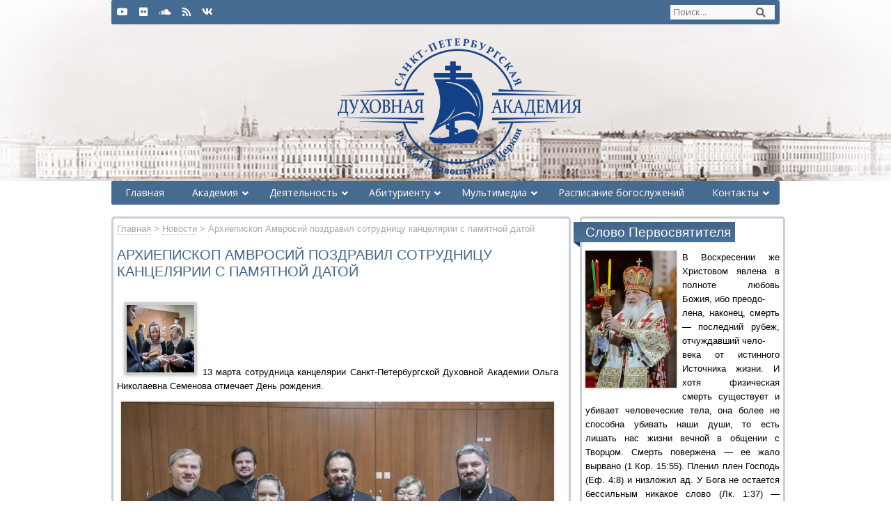

--- FILE ---
content_type: text/html; charset=UTF-8
request_url: https://old.spbda.ru/news/arhiepiskop-amvrosiy-pozdravil-sotrudnicu-kancelyarii-s-pamyatnoy-datoy/
body_size: 99276
content:
<!DOCTYPE html>
<!--[if IE 7]>
<html class="ie ie7" lang="ru-RU">
<![endif]-->
<!--[if IE 8]>
<html class="ie ie8" lang="ru-RU">
<![endif]-->
<!--[if !(IE 7) | !(IE 8)  ]><!-->
<html lang="ru-RU">
<!--<![endif]-->

<head>

<script src="/jq10.js" type="text/javascript"></script>
<script src="/custom.js" type="text/javascript"></script>
<script src='https://www.google.com/recaptcha/api.js'></script>
<!--Работа над ошибками-->
<script type="text/javascript" src="/mistakes/mistakes.js"></script>
<link href="/mistakes/mistakes.css" rel="stylesheet" type="text/css" />
<!--/Работа над ошибками-->
<meta charset="UTF-8" />


<!-- <meta name="viewport" content="width=device-width, initial-scale=1"> -->
<meta name="viewport" content="width=device-width, initial-scale=0.9, maximum-scale=0.9, minimum-scale=0.9" />


<meta name='yandex-verification' content='5df9f8c4e28a9699' />
<title>Архиепископ Амвросий поздравил сотрудницу канцелярии с памятной датой |&#032; Санкт-Петербургская Духовная Академия</title>
<link rel="profile" href="http://gmpg.org/xfn/11" />
<link rel="pingback" href="https://old.spbda.ru/xmlrpc.php" />

<!--[if lt IE 9]>
<script src="https://old.spbda.ru/wp-content/themes/spbda/js/html5.js" type="text/javascript"></script>
<![endif]-->
<meta name="viewport" content ="width=device-width,initial-scale=1,user-scalable=yes" />

<link rel="apple-touch-icon" href="/favicon.png"/>
<link rel='dns-prefetch' href='//maps.googleapis.com' />
<link rel='dns-prefetch' href='//maxcdn.bootstrapcdn.com' />
<link rel='dns-prefetch' href='//fonts.googleapis.com' />
<link rel='dns-prefetch' href='//s.w.org' />
		<script type="text/javascript">
			window._wpemojiSettings = {"baseUrl":"https:\/\/s.w.org\/images\/core\/emoji\/11\/72x72\/","ext":".png","svgUrl":"https:\/\/s.w.org\/images\/core\/emoji\/11\/svg\/","svgExt":".svg","source":{"concatemoji":"https:\/\/old.spbda.ru\/wp-includes\/js\/wp-emoji-release.min.js"}};
			!function(a,b,c){function d(a,b){var c=String.fromCharCode;l.clearRect(0,0,k.width,k.height),l.fillText(c.apply(this,a),0,0);var d=k.toDataURL();l.clearRect(0,0,k.width,k.height),l.fillText(c.apply(this,b),0,0);var e=k.toDataURL();return d===e}function e(a){var b;if(!l||!l.fillText)return!1;switch(l.textBaseline="top",l.font="600 32px Arial",a){case"flag":return!(b=d([55356,56826,55356,56819],[55356,56826,8203,55356,56819]))&&(b=d([55356,57332,56128,56423,56128,56418,56128,56421,56128,56430,56128,56423,56128,56447],[55356,57332,8203,56128,56423,8203,56128,56418,8203,56128,56421,8203,56128,56430,8203,56128,56423,8203,56128,56447]),!b);case"emoji":return b=d([55358,56760,9792,65039],[55358,56760,8203,9792,65039]),!b}return!1}function f(a){var c=b.createElement("script");c.src=a,c.defer=c.type="text/javascript",b.getElementsByTagName("head")[0].appendChild(c)}var g,h,i,j,k=b.createElement("canvas"),l=k.getContext&&k.getContext("2d");for(j=Array("flag","emoji"),c.supports={everything:!0,everythingExceptFlag:!0},i=0;i<j.length;i++)c.supports[j[i]]=e(j[i]),c.supports.everything=c.supports.everything&&c.supports[j[i]],"flag"!==j[i]&&(c.supports.everythingExceptFlag=c.supports.everythingExceptFlag&&c.supports[j[i]]);c.supports.everythingExceptFlag=c.supports.everythingExceptFlag&&!c.supports.flag,c.DOMReady=!1,c.readyCallback=function(){c.DOMReady=!0},c.supports.everything||(h=function(){c.readyCallback()},b.addEventListener?(b.addEventListener("DOMContentLoaded",h,!1),a.addEventListener("load",h,!1)):(a.attachEvent("onload",h),b.attachEvent("onreadystatechange",function(){"complete"===b.readyState&&c.readyCallback()})),g=c.source||{},g.concatemoji?f(g.concatemoji):g.wpemoji&&g.twemoji&&(f(g.twemoji),f(g.wpemoji)))}(window,document,window._wpemojiSettings);
		</script>
		<style type="text/css">
img.wp-smiley,
img.emoji {
	display: inline !important;
	border: none !important;
	box-shadow: none !important;
	height: 1em !important;
	width: 1em !important;
	margin: 0 .07em !important;
	vertical-align: -0.1em !important;
	background: none !important;
	padding: 0 !important;
}
</style>
<link rel='stylesheet' id='dashicons-css'  href='https://old.spbda.ru/wp-includes/css/dashicons.min.css' type='text/css' media='all' />
<link rel='stylesheet' id='wp-jquery-ui-dialog-css'  href='https://old.spbda.ru/wp-includes/css/jquery-ui-dialog.min.css' type='text/css' media='all' />
<link rel='stylesheet' id='css-style-css'  href='https://old.spbda.ru/wp-content/plugins/comfortable-reading/css/custom.css' type='text/css' media='all' />
<link rel='stylesheet' id='contact-form-7-css'  href='https://old.spbda.ru/wp-content/plugins/contact-form-7/includes/css/styles.css' type='text/css' media='all' />
<link rel='stylesheet' id='post-views-counter-frontend-css'  href='https://old.spbda.ru/wp-content/plugins/post-views-counter/css/frontend.css' type='text/css' media='all' />
<link rel='stylesheet' id='ssp-frontend-player-css'  href='https://old.spbda.ru/wp-content/plugins/seriously-simple-podcasting/assets/css/player.css' type='text/css' media='all' />
<link rel='stylesheet' id='font-awesome-4-css'  href='//maxcdn.bootstrapcdn.com/font-awesome/4.1.0/css/font-awesome.min.css' type='text/css' media='all' />
<link rel='stylesheet' id='superior-faq-css'  href='https://old.spbda.ru/wp-content/plugins/superior-faq/css/superior-faq.css' type='text/css' media='all' />
<link rel='stylesheet' id='wp-pagenavi-css'  href='https://old.spbda.ru/wp-content/plugins/wp-pagenavi/pagenavi-css.css' type='text/css' media='all' />
<link rel='stylesheet' id='twentytwelve-fonts-css'  href='https://fonts.googleapis.com/css?family=Open+Sans:400italic,700italic,400,700&#038;subset=latin,latin-ext,cyrillic,cyrillic-ext' type='text/css' media='all' />
<link rel='stylesheet' id='twentytwelve-style-css'  href='https://old.spbda.ru/wp-content/themes/spbda/style.css' type='text/css' media='all' />
<!--[if lt IE 9]>
<link rel='stylesheet' id='twentytwelve-ie-css'  href='https://old.spbda.ru/wp-content/themes/spbda/css/ie.css' type='text/css' media='all' />
<![endif]-->
<link rel='stylesheet' id='easy-responsive-shortcodes-css'  href='https://old.spbda.ru/wp-content/plugins/easy-responsive-shortcodes/css/easy-responsive-shortcodes.css' type='text/css' media='all' />
<link rel='stylesheet' id='font-awesome-css'  href='https://old.spbda.ru/wp-content/plugins/js_composer/assets/lib/bower/font-awesome/css/font-awesome.min.css' type='text/css' media='all' />
<link rel='stylesheet' id='ubermenu-css'  href='https://old.spbda.ru/wp-content/plugins/ubermenu/pro/assets/css/ubermenu.min.css' type='text/css' media='all' />
<link rel='stylesheet' id='ubermenu-font-awesome-all-css'  href='https://old.spbda.ru/wp-content/plugins/ubermenu/assets/fontawesome/css/all.min.css' type='text/css' media='all' />
<link rel='stylesheet' id='sccss_style-css'  href='https://old.spbda.ru/?sccss=1&#038;ver=4.9.8' type='text/css' media='all' />
<script type='text/javascript' src='https://old.spbda.ru/wp-includes/js/jquery/jquery.js'></script>
<script type='text/javascript' src='https://old.spbda.ru/wp-includes/js/jquery/jquery-migrate.min.js'></script>
<script type='text/javascript' src='https://old.spbda.ru/wp-content/plugins/superior-faq/js/jquery.smart_autocomplete.js'></script>
<link rel='https://api.w.org/' href='https://old.spbda.ru/wp-json/' />
<link rel="canonical" href="https://old.spbda.ru/news/arhiepiskop-amvrosiy-pozdravil-sotrudnicu-kancelyarii-s-pamyatnoy-datoy/" />
<link rel='shortlink' href='https://old.spbda.ru/?p=59242' />
<link rel="alternate" type="application/json+oembed" href="https://old.spbda.ru/wp-json/oembed/1.0/embed?url=https%3A%2F%2Fold.spbda.ru%2Fnews%2Farhiepiskop-amvrosiy-pozdravil-sotrudnicu-kancelyarii-s-pamyatnoy-datoy%2F" />
<link rel="alternate" type="text/xml+oembed" href="https://old.spbda.ru/wp-json/oembed/1.0/embed?url=https%3A%2F%2Fold.spbda.ru%2Fnews%2Farhiepiskop-amvrosiy-pozdravil-sotrudnicu-kancelyarii-s-pamyatnoy-datoy%2F&#038;format=xml" />

<link rel="alternate" type="application/rss+xml" title="RSS-поток подкаста" href="https://old.spbda.ru/feed/podcast" />

<style id="ubermenu-custom-generated-css">
/** Font Awesome 4 Compatibility **/
.fa{font-style:normal;font-variant:normal;font-weight:normal;font-family:FontAwesome;}

/** UberMenu Custom Menu Styles (Customizer) **/
/* main */
 .ubermenu-main { max-width:960px; background:#456b90; }
 .ubermenu-main .ubermenu-nav { max-width:960px; }
 .ubermenu.ubermenu-main:not(.ubermenu-responsive-collapse) { max-height:200px; }
 .ubermenu-main.ubermenu-transition-fade .ubermenu-item .ubermenu-submenu-drop { margin-top:0; }
 .ubermenu-main, .ubermenu-main > .ubermenu-nav { -webkit-border-radius:3px; -moz-border-radius:3px; -o-border-radius:3px; border-radius:3px; }
 .ubermenu-main > .ubermenu-nav > .ubermenu-item:first-child > .ubermenu-target { -webkit-border-radius:3px 0 0 3px; -moz-border-radius:3px 0 0 3px; -o-border-radius:3px 0 0 3px; border-radius:3px 0 0 3px; }
 .ubermenu-main .ubermenu-item-level-0 > .ubermenu-target { text-transform:none; color:#ffffff; }
 .ubermenu.ubermenu-main .ubermenu-item-level-0:hover > .ubermenu-target, .ubermenu-main .ubermenu-item-level-0.ubermenu-active > .ubermenu-target { color:#ffffff; background:#4a739a; }
 .ubermenu-main .ubermenu-item-level-0.ubermenu-current-menu-item > .ubermenu-target, .ubermenu-main .ubermenu-item-level-0.ubermenu-current-menu-parent > .ubermenu-target, .ubermenu-main .ubermenu-item-level-0.ubermenu-current-menu-ancestor > .ubermenu-target { color:#ffffff; }
 .ubermenu-main .ubermenu-item.ubermenu-item-level-0 > .ubermenu-highlight { color:#ffffff; }
 .ubermenu.ubermenu-main .ubermenu-item-level-0 > .ubermenu-target { background:#456b90; }
 .ubermenu-main .ubermenu-item-level-0 > .ubermenu-target, .ubermenu-main .ubermenu-item-level-0 > .ubermenu-custom-content.ubermenu-custom-content-padded { padding-top:8px; padding-bottom:8px; }
 .ubermenu-main .ubermenu-submenu.ubermenu-submenu-drop { background-color:#476e94; border:1px solid #476e94; color:#ffffff; }
 .ubermenu-main .ubermenu-submenu .ubermenu-highlight { color:#ffffff; }
 .ubermenu-main .ubermenu-item-normal > .ubermenu-target { color:#ffffff; font-size:13px; }
 .ubermenu.ubermenu-main .ubermenu-item-normal > .ubermenu-target:hover, .ubermenu.ubermenu-main .ubermenu-item-normal.ubermenu-active > .ubermenu-target { color:#ffffff; background-color:#4a739a; }
 .ubermenu-main .ubermenu-item-normal.ubermenu-current-menu-item > .ubermenu-target { color:#ffffff; }
 .ubermenu-main .ubermenu-submenu-type-flyout > .ubermenu-item-normal > .ubermenu-target { padding-top:3px; padding-bottom:3px; }
 .ubermenu-main .ubermenu-submenu .ubermenu-divider > hr { border-top-color:#456b90; }
 .ubermenu-responsive-toggle.ubermenu-responsive-toggle-main { background:#456b90; color:#ffffff; }
 .ubermenu.ubermenu-main .ubermenu-search .ubermenu-search-submit { color:#456b90; }
/* sveden */
 .ubermenu-sveden { border:1px solid #ffffff; }
 .ubermenu-sveden .ubermenu-item-level-0 > .ubermenu-target { color:#ffffff; border-top:1px solid #ffffff; }
 .ubermenu.ubermenu-sveden .ubermenu-item-level-0:hover > .ubermenu-target, .ubermenu-sveden .ubermenu-item-level-0.ubermenu-active > .ubermenu-target { color:#ffffff; background:#4a739a; }
 .ubermenu-sveden .ubermenu-item-level-0.ubermenu-current-menu-item > .ubermenu-target, .ubermenu-sveden .ubermenu-item-level-0.ubermenu-current-menu-parent > .ubermenu-target, .ubermenu-sveden .ubermenu-item-level-0.ubermenu-current-menu-ancestor > .ubermenu-target { color:#ffffff; background:#607c99; }
 .ubermenu-sveden .ubermenu-item.ubermenu-item-level-0 > .ubermenu-highlight { color:#ffffff; background:#4a739a; }
 .ubermenu.ubermenu-sveden .ubermenu-item-level-0 > .ubermenu-target { background:#476e94; }
/* top-menu */
 .ubermenu-top-menu { max-width:960px; background:#456b90; }
 .ubermenu-top-menu .ubermenu-nav { max-width:960px; }
 .ubermenu-top-menu.ubermenu-transition-fade .ubermenu-item .ubermenu-submenu-drop { margin-top:0; }
 .ubermenu-top-menu, .ubermenu-top-menu > .ubermenu-nav { -webkit-border-radius:3px; -moz-border-radius:3px; -o-border-radius:3px; border-radius:3px; }
 .ubermenu-top-menu > .ubermenu-nav > .ubermenu-item:first-child > .ubermenu-target { -webkit-border-radius:3px 0 0 3px; -moz-border-radius:3px 0 0 3px; -o-border-radius:3px 0 0 3px; border-radius:3px 0 0 3px; }
 .ubermenu-top-menu .ubermenu-item-level-0 > .ubermenu-target { color:#ffffff; padding-left:8px; padding-right:8px; height:35px; }
 .ubermenu.ubermenu-top-menu .ubermenu-item-level-0:hover > .ubermenu-target, .ubermenu-top-menu .ubermenu-item-level-0.ubermenu-active > .ubermenu-target { color:#ba5560; }
 .ubermenu-top-menu .ubermenu-item-level-0.ubermenu-current-menu-item > .ubermenu-target, .ubermenu-top-menu .ubermenu-item-level-0.ubermenu-current-menu-parent > .ubermenu-target, .ubermenu-top-menu .ubermenu-item-level-0.ubermenu-current-menu-ancestor > .ubermenu-target { color:#ffffff; }
 .ubermenu-top-menu .ubermenu-item.ubermenu-item-level-0 > .ubermenu-highlight { color:#ffffff; }
 .ubermenu.ubermenu-top-menu .ubermenu-item-level-0 > .ubermenu-target { background:#456b90; }
 .ubermenu-top-menu .ubermenu-item-level-0 > .ubermenu-target, .ubermenu-top-menu .ubermenu-item-level-0 > .ubermenu-custom-content.ubermenu-custom-content-padded { padding-top:8px; padding-bottom:8px; }
 .ubermenu-top-menu .ubermenu-submenu.ubermenu-submenu-drop { color:#ffffff; }
 .ubermenu-top-menu .ubermenu-submenu .ubermenu-highlight { color:#ffffff; }
 .ubermenu-top-menu .ubermenu-item-normal > .ubermenu-target { color:#ffffff; font-size:12px; }
 .ubermenu.ubermenu-top-menu .ubermenu-item-normal > .ubermenu-target:hover, .ubermenu.ubermenu-top-menu .ubermenu-item-normal.ubermenu-active > .ubermenu-target { color:#ffffff; background-color:#4a739a; }
 .ubermenu-top-menu .ubermenu-item-normal.ubermenu-current-menu-item > .ubermenu-target { color:#ffffff; }
 .ubermenu-top-menu .ubermenu-submenu-type-flyout > .ubermenu-item-normal > .ubermenu-target { padding-top:3px; padding-bottom:3px; }
 .ubermenu-top-menu .ubermenu-icon { width:2px; }
/* footer */
 .ubermenu-footer { max-width:406px; border:1px solid #ffffff; }
 .ubermenu-footer .ubermenu-item-level-0 > .ubermenu-target { color:#ffffff; border-top:1px solid #ffffff; }
 .ubermenu.ubermenu-footer .ubermenu-item-level-0:hover > .ubermenu-target, .ubermenu-footer .ubermenu-item-level-0.ubermenu-active > .ubermenu-target { color:#ffffff; background:#4a739a; }
 .ubermenu-footer .ubermenu-item-level-0.ubermenu-current-menu-item > .ubermenu-target, .ubermenu-footer .ubermenu-item-level-0.ubermenu-current-menu-parent > .ubermenu-target, .ubermenu-footer .ubermenu-item-level-0.ubermenu-current-menu-ancestor > .ubermenu-target { color:#ffffff; background:#607c99; }
 .ubermenu-footer .ubermenu-item.ubermenu-item-level-0 > .ubermenu-highlight { color:#ffffff; background:#4a739a; }
 .ubermenu.ubermenu-footer .ubermenu-item-level-0 > .ubermenu-target { background:#476e94; }
 .ubermenu-footer .ubermenu-item-level-0 > .ubermenu-target, .ubermenu-footer .ubermenu-item-level-0 > .ubermenu-custom-content.ubermenu-custom-content-padded { padding-top:8px; padding-bottom:8px; }
 .ubermenu-footer .ubermenu-item-normal > .ubermenu-target { font-size:13px; }


/** UberMenu Custom Menu Item Styles (Menu Item Settings) **/
/* 21002 */  .ubermenu .ubermenu-submenu.ubermenu-submenu-id-21002 { width:225px; min-width:225px; }
/* 20938 */  .ubermenu .ubermenu-submenu.ubermenu-submenu-id-20938 { width:200px; min-width:200px; }
/* 67114 */  .ubermenu .ubermenu-submenu.ubermenu-submenu-id-67114 { width:200px; min-width:200px; }


/** UberMenu Custom Tweaks (General Settings) **/
.ubermenu-search-input{
  padding: 2px 40px 2px 5px !important;
}

/** UberMenu Sticky CSS **/
.ubermenu.ubermenu-sticky, .ubermenu-responsive-toggle.ubermenu-sticky{ z-index:1000; }.ubermenu-sticky.ubermenu-sticky-full-width{ left:0; width:100%; max-width:100%; }
.ubermenu-sticky-full-width.ubermenu-sticky .ubermenu-nav{ padding-left:1px; }
@media screen and (max-width: 959px){ 
  .ubermenu-responsive-toggle.ubermenu-sticky{ height:43px; left:0; width:100% !important; } 
  .ubermenu.ubermenu-responsive.ubermenu-sticky{ margin-top:43px; left:0; width:100% !important; } 
  /* Mobile Sticky */
  .ubermenu.ubermenu-is-mobile.ubermenu-sticky { min-height:400px; max-height:600px; overflow-y:auto !important; -webkit-overflow-scrolling:touch; }
  .ubermenu.ubermenu-is-mobile.ubermenu-sticky > .ubermenu-nav{ height:100%; }
  .ubermenu.ubermenu-is-mobile.ubermenu-sticky .ubermenu-active > .ubermenu-submenu-drop{ max-height:none; }
}
/* Special Classes */ .ubermenu .ubermenu-item.um-sticky-only{ display:none !important; } .ubermenu.ubermenu-sticky .ubermenu-item-level-0.um-sticky-only{ display:inline-block !important; } .ubermenu.ubermenu-sticky .ubermenu-submenu .ubermenu-item.um-sticky-only{ display:block !important; } .ubermenu .ubermenu-item-level-0.um-unsticky-only{ display:inline-block !important; } .ubermenu .ubermenu-submenu .ubermenu-item.um-unsticky-only{ display:block !important; } .ubermenu.ubermenu-sticky .ubermenu-item.um-unsticky-only{ display:none !important; }
/* Move Admin Bar to bottom */
@media screen and (min-width:783px){
  * html body { margin-top: 0 !important; }
  body.admin-bar { margin-top: -28px; padding-bottom: 28px; }
  body.wp-admin #footer { padding-bottom: 28px; }
  #wpadminbar { top: auto !important; bottom: 0; }
  #wpadminbar .quicklinks .ab-sub-wrapper { bottom: 28px; }
  #wpadminbar .quicklinks .ab-sub-wrapper ul .ab-sub-wrapper { bottom: -7px; } }

/* Status: Loaded from Transient */

</style><!--[if lte IE 9]><link rel="stylesheet" type="text/css" href="https://old.spbda.ru/wp-content/plugins/js_composer/assets/css/vc_lte_ie9.min.css" media="screen"><![endif]--><style type="text/css">.broken_link, a.broken_link {
	text-decoration: line-through;
}</style>	<style type="text/css" id="twentytwelve-header-css">
			.site-header h1 a,
		.site-header h2 {
			color: #7e89b0;
		}
		</style>
	<style type="text/css" id="custom-background-css">
body.custom-background { background-color: #ffffff; }
</style>
<link rel="icon" href="https://old.spbda.ru/wp-content/uploads/2015/08/cropped-logospbda_512-32x32.png" sizes="32x32" />
<link rel="icon" href="https://old.spbda.ru/wp-content/uploads/2015/08/cropped-logospbda_512-192x192.png" sizes="192x192" />
<link rel="apple-touch-icon-precomposed" href="https://old.spbda.ru/wp-content/uploads/2015/08/cropped-logospbda_512-180x180.png" />
<meta name="msapplication-TileImage" content="https://old.spbda.ru/wp-content/uploads/2015/08/cropped-logospbda_512-270x270.png" />

<!-- BEGIN ExactMetrics v5.3.5 Universal Analytics - https://exactmetrics.com/ -->
<script>
(function(i,s,o,g,r,a,m){i['GoogleAnalyticsObject']=r;i[r]=i[r]||function(){
	(i[r].q=i[r].q||[]).push(arguments)},i[r].l=1*new Date();a=s.createElement(o),
	m=s.getElementsByTagName(o)[0];a.async=1;a.src=g;m.parentNode.insertBefore(a,m)
})(window,document,'script','https://www.google-analytics.com/analytics.js','ga');
  ga('create', 'UA-36950422-1', 'auto');
  ga('send', 'pageview');
</script>
<!-- END ExactMetrics Universal Analytics -->
<noscript><style type="text/css"> .wpb_animate_when_almost_visible { opacity: 1; }</style></noscript></head>

<body class="post-template-default single single-post postid-59242 single-format-standard custom-background full-width custom-background-white custom-font-enabled wpb-js-composer js-comp-ver-5.5.2 vc_non_responsive">
<div id="page" class="hfeed site">
	<header id="masthead" class="site-header" role="banner">
		<hgroup>
			
<!-- UberMenu [Configuration:top-menu] [Theme Loc:] [Integration:api] -->
<!-- [UberMenu Responsive Toggle Disabled] [UberMenu Responsive Menu Disabled] --> <nav id="ubermenu-top-menu-797" class="ubermenu ubermenu-nojs ubermenu-top-menu ubermenu-menu-797 ubermenu-responsive-collapse ubermenu-horizontal ubermenu-transition-none ubermenu-trigger-hover_intent ubermenu-skin-none  ubermenu-bar-align-full ubermenu-items-align-left ubermenu-bar-inner-center ubermenu-bound ubermenu-disable-submenu-scroll ubermenu-sub-indicators ubermenu-retractors-responsive ubermenu-submenu-indicator-closes"><ul id="ubermenu-nav-top-menu-797" class="ubermenu-nav"><li id="menu-item-24260" class="ubermenu-item ubermenu-item-type-custom ubermenu-item-object-custom ubermenu-item-24260 ubermenu-item-level-0 ubermenu-column ubermenu-column-auto" ><a class="ubermenu-target ubermenu-item-layout-default ubermenu-item-layout-text_only" title="Посмотрите на нас на YouTube" target="_blank" href="http://www.youtube.com/user/spbpdatv" tabindex="0"><span class="ubermenu-target-title ubermenu-target-text"><i class="fab fa-youtube"></i></span></a></li><li id="menu-item-24261" class="ubermenu-item ubermenu-item-type-custom ubermenu-item-object-custom ubermenu-item-24261 ubermenu-item-level-0 ubermenu-column ubermenu-column-auto" ><a class="ubermenu-target ubermenu-item-layout-default ubermenu-item-layout-text_only" title="Посмотрите на нас на Flickr" target="_blank" href="http://www.flickr.com/photos/spbpda" tabindex="0"><span class="ubermenu-target-title ubermenu-target-text"><i class="fab fa-flickr"></i></span></a></li><li id="menu-item-24799" class="ubermenu-item ubermenu-item-type-custom ubermenu-item-object-custom ubermenu-item-24799 ubermenu-item-level-0 ubermenu-column ubermenu-column-auto" ><a class="ubermenu-target ubermenu-item-layout-default ubermenu-item-layout-text_only" title="Послушайте нас на SoundCloud" target="_blank" href="https://soundcloud.com/spbpda" tabindex="0"><span class="ubermenu-target-title ubermenu-target-text"><i class="fab fa-soundcloud"></i></span></a></li><li id="menu-item-24263" class="ubermenu-item ubermenu-item-type-custom ubermenu-item-object-custom ubermenu-item-24263 ubermenu-item-level-0 ubermenu-column ubermenu-column-auto" ><a class="ubermenu-target ubermenu-item-layout-default ubermenu-item-layout-text_only" title="Подпишитесь на наши новости" href="/contacts/subscirbe/" tabindex="0"><span class="ubermenu-target-title ubermenu-target-text"><i class="fas fa-rss"></i></span></a></li><li id="menu-item-24264" class="ubermenu-item ubermenu-item-type-custom ubermenu-item-object-ubermenu-custom ubermenu-item-24264 ubermenu-item-level-0 ubermenu-column ubermenu-column-auto ubermenu-align-right" ><div class="ubermenu-content-block ubermenu-custom-content">	<!-- UberMenu Search Bar -->
	<div class="ubermenu-search">
		<form role="search" method="get" class="ubermenu-searchform" action="https://old.spbda.ru/">
			<input type="text" placeholder="Поиск..." value="" name="s" class="ubermenu-search-input" />
						<button type="submit" class="ubermenu-search-submit"><i class="fas fa-search" title="Search"></i></button>
		</form>
	</div>
	<!-- end .ubermenu-search -->
	</div></li><li id="menu-item-76577" class="ubermenu-item ubermenu-item-type-custom ubermenu-item-object-custom ubermenu-item-76577 ubermenu-item-level-0 ubermenu-column ubermenu-column-auto" ><a class="ubermenu-target ubermenu-item-layout-default ubermenu-item-layout-text_only" href="http://vk.com/teologicalacademy" tabindex="0"><span class="ubermenu-target-title ubermenu-target-text"><i class="fab fa-vk"></i></span></a></li></ul></nav>
<!-- End UberMenu -->
			<div class="return">
				<a href="/"><img src='/wp-includes/images/logo/logo_spbda.png' /></a>
				<!-- <a href="/"><img src='/libs/images/logo/logo_spbda_70.png' /></a> -->
			
			</div> <!-- Логотип -->
		</hgroup>
		<div class="menuswap"></div>
		
<!-- UberMenu [Configuration:main] [Theme Loc:] [Integration:api] -->
<!-- [UberMenu Responsive Menu Disabled] --> <nav id="ubermenu-main-32" class="ubermenu ubermenu-nojs ubermenu-main ubermenu-menu-32 ubermenu-responsive-collapse ubermenu-horizontal ubermenu-transition-slide ubermenu-trigger-hover_intent ubermenu-skin-none  ubermenu-bar-align-full ubermenu-items-align-left ubermenu-bar-inner-center ubermenu-bound ubermenu-sub-indicators ubermenu-retractors-responsive ubermenu-submenu-indicator-closes"><ul id="ubermenu-nav-main-32" class="ubermenu-nav"><li id="menu-item-21002" class="ubermenu-item ubermenu-item-type-post_type ubermenu-item-object-page ubermenu-item-home ubermenu-item-21002 ubermenu-item-level-0 ubermenu-column ubermenu-column-auto" ><a class="ubermenu-target ubermenu-item-layout-default ubermenu-item-layout-text_only" href="https://old.spbda.ru/" tabindex="0"><span class="ubermenu-target-title ubermenu-target-text">Главная</span></a></li><li id="menu-item-20938" class="ubermenu-item ubermenu-item-type-post_type ubermenu-item-object-page ubermenu-item-has-children ubermenu-item-20938 ubermenu-item-level-0 ubermenu-column ubermenu-column-auto ubermenu-has-submenu-drop ubermenu-has-submenu-flyout" ><a class="ubermenu-target ubermenu-item-layout-default ubermenu-item-layout-text_only" href="https://old.spbda.ru/about/" tabindex="0"><span class="ubermenu-target-title ubermenu-target-text">Академия</span><i class='ubermenu-sub-indicator fas fa-angle-down'></i></a><ul  class="ubermenu-submenu ubermenu-submenu-id-20938 ubermenu-submenu-type-flyout ubermenu-submenu-drop ubermenu-submenu-align-left_edge_item"  ><li id="menu-item-537" class="ubermenu-item ubermenu-item-type-post_type ubermenu-item-object-page ubermenu-item-537 ubermenu-item-auto ubermenu-item-normal ubermenu-item-level-1" ><a class="ubermenu-target ubermenu-item-layout-default ubermenu-item-layout-text_only" href="https://old.spbda.ru/about/history-of-academy/"><span class="ubermenu-target-title ubermenu-target-text">История академии</span></a></li><li id="menu-item-12823" class="ubermenu-item ubermenu-item-type-post_type ubermenu-item-object-page ubermenu-item-12823 ubermenu-item-auto ubermenu-item-normal ubermenu-item-level-1" ><a class="ubermenu-target ubermenu-item-layout-default ubermenu-item-layout-text_only" href="https://old.spbda.ru/about/rector/"><span class="ubermenu-target-title ubermenu-target-text">Ректор</span></a></li><li id="menu-item-20939" class="ubermenu-item ubermenu-item-type-post_type ubermenu-item-object-page ubermenu-item-20939 ubermenu-item-auto ubermenu-item-normal ubermenu-item-level-1" ><a class="ubermenu-target ubermenu-item-layout-default ubermenu-item-layout-text_only" href="https://old.spbda.ru/about/organization/"><span class="ubermenu-target-title ubermenu-target-text">Устройство</span></a></li><li id="menu-item-24319" class="ubermenu-item ubermenu-item-type-post_type ubermenu-item-object-page ubermenu-item-24319 ubermenu-item-auto ubermenu-item-normal ubermenu-item-level-1" ><a class="ubermenu-target ubermenu-item-layout-default ubermenu-item-layout-text_only" href="https://old.spbda.ru/professors/"><span class="ubermenu-target-title ubermenu-target-text">Администрация</span></a></li><li id="menu-item-534" class="ubermenu-item ubermenu-item-type-post_type ubermenu-item-object-page ubermenu-item-534 ubermenu-item-auto ubermenu-item-normal ubermenu-item-level-1" ><a class="ubermenu-target ubermenu-item-layout-default ubermenu-item-layout-text_only" href="https://old.spbda.ru/about/departments/"><span class="ubermenu-target-title ubermenu-target-text">Кафедры</span></a></li><li id="menu-item-535" class="ubermenu-item ubermenu-item-type-post_type ubermenu-item-object-page ubermenu-item-535 ubermenu-item-auto ubermenu-item-normal ubermenu-item-level-1" ><a class="ubermenu-target ubermenu-item-layout-default ubermenu-item-layout-text_only" href="https://old.spbda.ru/about/academic-chapels/"><span class="ubermenu-target-title ubermenu-target-text">Академические храмы</span></a></li><li id="menu-item-536" class="ubermenu-item ubermenu-item-type-post_type ubermenu-item-object-page ubermenu-item-536 ubermenu-item-auto ubermenu-item-normal ubermenu-item-level-1" ><a class="ubermenu-target ubermenu-item-layout-default ubermenu-item-layout-text_only" href="https://old.spbda.ru/about/academic-library/"><span class="ubermenu-target-title ubermenu-target-text">Академическая библиотека</span></a></li><li id="menu-item-538" class="ubermenu-item ubermenu-item-type-post_type ubermenu-item-object-page ubermenu-item-538 ubermenu-item-auto ubermenu-item-normal ubermenu-item-level-1" ><a class="ubermenu-target ubermenu-item-layout-default ubermenu-item-layout-text_only" href="https://old.spbda.ru/about/museum-of-academy/"><span class="ubermenu-target-title ubermenu-target-text">Музей академии</span></a></li><li id="menu-item-66938" class="ubermenu-item ubermenu-item-type-post_type ubermenu-item-object-page ubermenu-item-66938 ubermenu-item-auto ubermenu-item-normal ubermenu-item-level-1" ><a class="ubermenu-target ubermenu-item-layout-default ubermenu-item-layout-text_only" href="https://old.spbda.ru/about/mesyaceslov-duhovnoy-akademii/"><span class="ubermenu-target-title ubermenu-target-text">Месяцеслов Духовной Академии</span></a></li><li id="menu-item-67653" class="ubermenu-item ubermenu-item-type-custom ubermenu-item-object-custom ubermenu-item-67653 ubermenu-item-auto ubermenu-item-normal ubermenu-item-level-1" ><a class="ubermenu-target ubermenu-item-layout-default ubermenu-item-layout-text_only" target="_blank" href="http://theology-spbda.ru/"><span class="ubermenu-target-title ubermenu-target-text">Сайт кафедры богословия СПбДА</span></a></li><li id="menu-item-540" class="ubermenu-item ubermenu-item-type-post_type ubermenu-item-object-page ubermenu-item-540 ubermenu-item-auto ubermenu-item-normal ubermenu-item-level-1" ><a class="ubermenu-target ubermenu-item-layout-default ubermenu-item-layout-text_only" target="_blank" href="http://bible-spbda.info/#new_tab"><span class="ubermenu-target-title ubermenu-target-text">Сайт кафедры библеистики СПбДА</span></a></li><li id="menu-item-16846" class="ubermenu-item ubermenu-item-type-post_type ubermenu-item-object-page ubermenu-item-16846 ubermenu-item-auto ubermenu-item-normal ubermenu-item-level-1" ><a class="ubermenu-target ubermenu-item-layout-default ubermenu-item-layout-text_only" target="_blank" href="http://cpospbda.ru/#new_tab"><span class="ubermenu-target-title ubermenu-target-text">Сайт кафедры церковно-практических дисциплин СПбДА</span></a></li><li id="menu-item-78452" class="ubermenu-item ubermenu-item-type-post_type ubermenu-item-object-page ubermenu-item-78452 ubermenu-item-auto ubermenu-item-normal ubermenu-item-level-1" ><a class="ubermenu-target ubermenu-item-layout-default ubermenu-item-layout-text_only" href="https://regent.spbda.ru"><span class="ubermenu-target-title ubermenu-target-text">Сайт регентского отделения СПбДА</span></a></li><li id="menu-item-12822" class="ubermenu-item ubermenu-item-type-post_type ubermenu-item-object-page ubermenu-item-12822 ubermenu-item-auto ubermenu-item-normal ubermenu-item-level-1" ><a class="ubermenu-target ubermenu-item-layout-default ubermenu-item-layout-text_only" target="_blank" href="http://icon.spbda.ru/#new_tab"><span class="ubermenu-target-title ubermenu-target-text">Сайт иконописного отделения СПбДА</span></a></li><li id="menu-item-4069" class="ubermenu-item ubermenu-item-type-custom ubermenu-item-object-custom ubermenu-item-4069 ubermenu-item-auto ubermenu-item-normal ubermenu-item-level-1" ><a class="ubermenu-target ubermenu-item-layout-default ubermenu-item-layout-text_only" href="http://veryold.spbda.ru/news/"><span class="ubermenu-target-title ubermenu-target-text">Архив сайта</span></a></li></ul></li><li id="menu-item-543" class="ubermenu-item ubermenu-item-type-post_type ubermenu-item-object-page ubermenu-item-has-children ubermenu-item-543 ubermenu-item-level-0 ubermenu-column ubermenu-column-auto ubermenu-has-submenu-drop ubermenu-has-submenu-flyout" ><a class="ubermenu-target ubermenu-item-layout-default ubermenu-item-layout-text_only" href="https://old.spbda.ru/activities/" tabindex="0"><span class="ubermenu-target-title ubermenu-target-text">Деятельность</span><i class='ubermenu-sub-indicator fas fa-angle-down'></i></a><ul  class="ubermenu-submenu ubermenu-submenu-id-543 ubermenu-submenu-type-flyout ubermenu-submenu-drop ubermenu-submenu-align-left_edge_item"  ><li id="menu-item-581" class="ubermenu-item ubermenu-item-type-post_type ubermenu-item-object-page ubermenu-item-has-children ubermenu-item-581 ubermenu-item-auto ubermenu-item-normal ubermenu-item-level-1 ubermenu-has-submenu-drop ubermenu-has-submenu-flyout" ><a class="ubermenu-target ubermenu-item-layout-default ubermenu-item-layout-text_only" href="https://old.spbda.ru/activities/academic-work/"><span class="ubermenu-target-title ubermenu-target-text">Научная</span><i class='ubermenu-sub-indicator fas fa-angle-down'></i></a><ul  class="ubermenu-submenu ubermenu-submenu-id-581 ubermenu-submenu-type-auto ubermenu-submenu-type-flyout ubermenu-submenu-drop ubermenu-submenu-align-left_edge_item"  ><li id="menu-item-73319" class="ubermenu-item ubermenu-item-type-post_type ubermenu-item-object-page ubermenu-item-73319 ubermenu-item-auto ubermenu-item-normal ubermenu-item-level-2" ><a class="ubermenu-target ubermenu-item-layout-default ubermenu-item-layout-text_only" href="https://old.spbda.ru/activities/academic-work/theses/"><span class="ubermenu-target-title ubermenu-target-text">Объявления о защите диссертаций</span></a></li><li id="menu-item-73318" class="ubermenu-item ubermenu-item-type-post_type ubermenu-item-object-page ubermenu-item-73318 ubermenu-item-auto ubermenu-item-normal ubermenu-item-level-2" ><a class="ubermenu-target ubermenu-item-layout-default ubermenu-item-layout-text_only" href="https://old.spbda.ru/activities/academic-work/conferences/"><span class="ubermenu-target-title ubermenu-target-text">Объявления о конференциях</span></a></li><li id="menu-item-73320" class="ubermenu-item ubermenu-item-type-post_type ubermenu-item-object-page ubermenu-item-73320 ubermenu-item-auto ubermenu-item-normal ubermenu-item-level-2" ><a class="ubermenu-target ubermenu-item-layout-default ubermenu-item-layout-text_only" href="https://old.spbda.ru/activities/academic-work/conference-materials/"><span class="ubermenu-target-title ubermenu-target-text">Материалы конференций</span></a></li><li id="menu-item-84492" class="ubermenu-item ubermenu-item-type-post_type ubermenu-item-object-page ubermenu-item-84492 ubermenu-item-auto ubermenu-item-normal ubermenu-item-level-2" ><a class="ubermenu-target ubermenu-item-layout-default ubermenu-item-layout-text_only" href="https://old.spbda.ru/about/obedinennyy-doktorskiy-dissertacionnyy-sovet/"><span class="ubermenu-target-title ubermenu-target-text">Объединенный докторский диссертационный совет</span></a></li></ul></li><li id="menu-item-584" class="ubermenu-item ubermenu-item-type-post_type ubermenu-item-object-page ubermenu-item-584 ubermenu-item-auto ubermenu-item-normal ubermenu-item-level-1" ><a class="ubermenu-target ubermenu-item-layout-default ubermenu-item-layout-text_only" href="https://old.spbda.ru/activities/social-work/"><span class="ubermenu-target-title ubermenu-target-text">Социальная</span></a></li><li id="menu-item-89180" class="ubermenu-item ubermenu-item-type-post_type ubermenu-item-object-page ubermenu-item-89180 ubermenu-item-auto ubermenu-item-normal ubermenu-item-level-1" ><a class="ubermenu-target ubermenu-item-layout-default ubermenu-item-layout-text_only" href="https://old.spbda.ru/projects/"><span class="ubermenu-target-title ubermenu-target-text">Гранты и проекты</span></a></li><li id="menu-item-67114" class="ubermenu-item ubermenu-item-type-post_type ubermenu-item-object-page ubermenu-item-has-children ubermenu-item-67114 ubermenu-item-auto ubermenu-item-normal ubermenu-item-level-1 ubermenu-has-submenu-drop ubermenu-has-submenu-flyout" ><a class="ubermenu-target ubermenu-item-layout-default ubermenu-item-layout-text_only" href="https://old.spbda.ru/activities/academic-magazines/"><span class="ubermenu-target-title ubermenu-target-text">Академические журналы</span><i class='ubermenu-sub-indicator fas fa-angle-down'></i></a><ul  class="ubermenu-submenu ubermenu-submenu-id-67114 ubermenu-submenu-type-flyout ubermenu-submenu-drop ubermenu-submenu-align-left_edge_item"  ><li id="menu-item-4519" class="ubermenu-item ubermenu-item-type-post_type ubermenu-item-object-page ubermenu-item-4519 ubermenu-item-auto ubermenu-item-normal ubermenu-item-level-2" ><a class="ubermenu-target ubermenu-item-layout-default ubermenu-item-layout-text_only" href="https://old.spbda.ru/activities/academic-magazines/nebo/"><span class="ubermenu-target-title ubermenu-target-text">Журнал &#171;НЕвский БОгослов&#187;</span></a></li><li id="menu-item-77416" class="ubermenu-item ubermenu-item-type-custom ubermenu-item-object-custom ubermenu-item-77416 ubermenu-item-auto ubermenu-item-normal ubermenu-item-level-2" ><a class="ubermenu-target ubermenu-item-layout-default ubermenu-item-layout-text_only" href="http://scientific-journals-spbda.ru/christian-reading"><span class="ubermenu-target-title ubermenu-target-text">Христианское чтение</span></a></li><li id="menu-item-78853" class="ubermenu-item ubermenu-item-type-post_type ubermenu-item-object-page ubermenu-item-78853 ubermenu-item-auto ubermenu-item-normal ubermenu-item-level-2" ><a class="ubermenu-target ubermenu-item-layout-default ubermenu-item-layout-text_only" href="http://scientific-journals-spbda.ru/current-issues-church-science"><span class="ubermenu-target-title ubermenu-target-text">Актуальные вопросы церковной науки</span></a></li><li id="menu-item-77417" class="ubermenu-item ubermenu-item-type-custom ubermenu-item-object-custom ubermenu-item-77417 ubermenu-item-auto ubermenu-item-normal ubermenu-item-level-2" ><a class="ubermenu-target ubermenu-item-layout-default ubermenu-item-layout-text_only" href="http://scientific-journals-spbda.ru/herald-historical-society"><span class="ubermenu-target-title ubermenu-target-text">Вестник Исторического общества</span></a></li><li id="menu-item-77418" class="ubermenu-item ubermenu-item-type-custom ubermenu-item-object-custom ubermenu-item-77418 ubermenu-item-auto ubermenu-item-normal ubermenu-item-level-2" ><a class="ubermenu-target ubermenu-item-layout-default ubermenu-item-layout-text_only" href="http://scientific-journals-spbda.ru/russian-byzantine-herald"><span class="ubermenu-target-title ubermenu-target-text">Русско-Византийский вестник</span></a></li><li id="menu-item-77419" class="ubermenu-item ubermenu-item-type-custom ubermenu-item-object-custom ubermenu-item-77419 ubermenu-item-auto ubermenu-item-normal ubermenu-item-level-2" ><a class="ubermenu-target ubermenu-item-layout-default ubermenu-item-layout-text_only" href="http://scientific-journals-spbda.ru/proceedings-the-department-of-theology"><span class="ubermenu-target-title ubermenu-target-text">Труды кафедры богословия</span></a></li><li id="menu-item-77420" class="ubermenu-item ubermenu-item-type-custom ubermenu-item-object-custom ubermenu-item-77420 ubermenu-item-auto ubermenu-item-normal ubermenu-item-level-2" ><a class="ubermenu-target ubermenu-item-layout-default ubermenu-item-layout-text_only" href="http://scientific-journals-spbda.ru/proceedings-and-translations"><span class="ubermenu-target-title ubermenu-target-text">Труды и переводы</span></a></li><li id="menu-item-77421" class="ubermenu-item ubermenu-item-type-custom ubermenu-item-object-custom ubermenu-item-77421 ubermenu-item-auto ubermenu-item-normal ubermenu-item-level-2" ><a class="ubermenu-target ubermenu-item-layout-default ubermenu-item-layout-text_only" href="http://scientific-journals-spbda.ru/paleorosia"><span class="ubermenu-target-title ubermenu-target-text">Палеоросия. Древняя Русь: во времени, в личностях, в идеях</span></a></li></ul></li><li id="menu-item-77415" class="ubermenu-item ubermenu-item-type-custom ubermenu-item-object-custom ubermenu-item-77415 ubermenu-item-auto ubermenu-item-normal ubermenu-item-level-1" ><a class="ubermenu-target ubermenu-item-layout-default ubermenu-item-layout-text_only" href="http://izdat-spbda.ru"><span class="ubermenu-target-title ubermenu-target-text">Издательство Духовной Академии</span></a></li><li id="menu-item-547" class="ubermenu-item ubermenu-item-type-post_type ubermenu-item-object-page ubermenu-item-547 ubermenu-item-auto ubermenu-item-normal ubermenu-item-level-1" ><a class="ubermenu-target ubermenu-item-layout-default ubermenu-item-layout-text_only" href="https://old.spbda.ru/activities/faq/"><span class="ubermenu-target-title ubermenu-target-text">Вопросы и Ответы</span></a></li></ul></li><li id="menu-item-90089" class="ubermenu-item ubermenu-item-type-custom ubermenu-item-object-custom ubermenu-item-has-children ubermenu-item-90089 ubermenu-item-level-0 ubermenu-column ubermenu-column-auto ubermenu-has-submenu-drop ubermenu-has-submenu-flyout" ><a class="ubermenu-target ubermenu-item-layout-default ubermenu-item-layout-text_only" href="https://old.spbda.ru/abitur/" tabindex="0"><span class="ubermenu-target-title ubermenu-target-text">Абитуриенту</span><i class='ubermenu-sub-indicator fas fa-angle-down'></i></a><ul  class="ubermenu-submenu ubermenu-submenu-id-90089 ubermenu-submenu-type-flyout ubermenu-submenu-drop ubermenu-submenu-align-left_edge_item"  ><li id="menu-item-90104" class="ubermenu-item ubermenu-item-type-custom ubermenu-item-object-custom ubermenu-item-has-children ubermenu-item-90104 ubermenu-item-auto ubermenu-item-normal ubermenu-item-level-1 ubermenu-has-submenu-drop ubermenu-has-submenu-flyout" ><a class="ubermenu-target ubermenu-item-layout-default ubermenu-item-layout-text_only" href="https://old.spbda.ru/abitur/"><span class="ubermenu-target-title ubermenu-target-text">Богословско-пастырский факультет</span><i class='ubermenu-sub-indicator fas fa-angle-down'></i></a><ul  class="ubermenu-submenu ubermenu-submenu-id-90104 ubermenu-submenu-type-auto ubermenu-submenu-type-flyout ubermenu-submenu-drop ubermenu-submenu-align-left_edge_item"  ><li id="menu-item-78839" class="ubermenu-item ubermenu-item-type-post_type ubermenu-item-object-page ubermenu-item-78839 ubermenu-item-auto ubermenu-item-normal ubermenu-item-level-2" ><a class="ubermenu-target ubermenu-item-layout-default ubermenu-item-layout-text_only" href="https://old.spbda.ru/applicants-for-bachelor-full-time/"><span class="ubermenu-target-title ubermenu-target-text">Бакалавриат Богословско-пастырского факультета</span></a></li><li id="menu-item-76453" class="ubermenu-item ubermenu-item-type-post_type ubermenu-item-object-page ubermenu-item-76453 ubermenu-item-auto ubermenu-item-normal ubermenu-item-level-2" ><a class="ubermenu-target ubermenu-item-layout-default ubermenu-item-layout-text_only" href="https://old.spbda.ru/applicants-for-masters-full-time/"><span class="ubermenu-target-title ubermenu-target-text">Магистратура Богословско-пастырского факультета</span></a></li><li id="menu-item-76454" class="ubermenu-item ubermenu-item-type-post_type ubermenu-item-object-page ubermenu-item-76454 ubermenu-item-auto ubermenu-item-normal ubermenu-item-level-2" ><a class="ubermenu-target ubermenu-item-layout-default ubermenu-item-layout-text_only" href="https://old.spbda.ru/postgraduate/"><span class="ubermenu-target-title ubermenu-target-text">Аспирантура</span></a></li></ul></li><li id="menu-item-90105" class="ubermenu-item ubermenu-item-type-custom ubermenu-item-object-custom ubermenu-item-has-children ubermenu-item-90105 ubermenu-item-auto ubermenu-item-normal ubermenu-item-level-1 ubermenu-has-submenu-drop ubermenu-has-submenu-flyout" ><a class="ubermenu-target ubermenu-item-layout-default ubermenu-item-layout-text_only" href="https://old.spbda.ru/abitur/"><span class="ubermenu-target-title ubermenu-target-text">Заочное обучение</span><i class='ubermenu-sub-indicator fas fa-angle-down'></i></a><ul  class="ubermenu-submenu ubermenu-submenu-id-90105 ubermenu-submenu-type-auto ubermenu-submenu-type-flyout ubermenu-submenu-drop ubermenu-submenu-align-left_edge_item"  ><li id="menu-item-76460" class="ubermenu-item ubermenu-item-type-post_type ubermenu-item-object-page ubermenu-item-76460 ubermenu-item-auto ubermenu-item-normal ubermenu-item-level-2" ><a class="ubermenu-target ubermenu-item-layout-default ubermenu-item-layout-text_only" href="https://old.spbda.ru/applicants-for-bachelor-external/"><span class="ubermenu-target-title ubermenu-target-text">Бакалавриат (заочная форма обучения)</span></a></li><li id="menu-item-76457" class="ubermenu-item ubermenu-item-type-post_type ubermenu-item-object-page ubermenu-item-76457 ubermenu-item-auto ubermenu-item-normal ubermenu-item-level-2" ><a class="ubermenu-target ubermenu-item-layout-default ubermenu-item-layout-text_only" href="https://old.spbda.ru/applicants-for-masters-external/"><span class="ubermenu-target-title ubermenu-target-text">Магистратура (заочная форма обучения)</span></a></li></ul></li><li id="menu-item-90106" class="ubermenu-item ubermenu-item-type-custom ubermenu-item-object-custom ubermenu-item-has-children ubermenu-item-90106 ubermenu-item-auto ubermenu-item-normal ubermenu-item-level-1 ubermenu-has-submenu-drop ubermenu-has-submenu-flyout" ><a class="ubermenu-target ubermenu-item-layout-default ubermenu-item-layout-text_only" href="https://old.spbda.ru/abitur/"><span class="ubermenu-target-title ubermenu-target-text">Факультет церковных искусств</span><i class='ubermenu-sub-indicator fas fa-angle-down'></i></a><ul  class="ubermenu-submenu ubermenu-submenu-id-90106 ubermenu-submenu-type-auto ubermenu-submenu-type-flyout ubermenu-submenu-drop ubermenu-submenu-align-left_edge_item"  ><li id="menu-item-76462" class="ubermenu-item ubermenu-item-type-post_type ubermenu-item-object-page ubermenu-item-76462 ubermenu-item-auto ubermenu-item-normal ubermenu-item-level-2" ><a class="ubermenu-target ubermenu-item-layout-default ubermenu-item-layout-text_only" href="https://old.spbda.ru/applicants-for-sacred-music-department/"><span class="ubermenu-target-title ubermenu-target-text">Бакалавриат (профили &#171;Церковно-дирижерское искусство&#187; и &#171;Регент церковного хора&#187;)</span></a></li><li id="menu-item-76463" class="ubermenu-item ubermenu-item-type-post_type ubermenu-item-object-page ubermenu-item-76463 ubermenu-item-auto ubermenu-item-normal ubermenu-item-level-2" ><a class="ubermenu-target ubermenu-item-layout-default ubermenu-item-layout-text_only" href="https://old.spbda.ru/applicants-for-iconografy-departmet/"><span class="ubermenu-target-title ubermenu-target-text">Среднее профессиональное образование (профиль &#171;Иконописание&#187;)</span></a></li></ul></li><li id="menu-item-80974" class="ubermenu-item ubermenu-item-type-post_type ubermenu-item-object-page ubermenu-item-80974 ubermenu-item-auto ubermenu-item-normal ubermenu-item-level-1" ><a class="ubermenu-target ubermenu-item-layout-default ubermenu-item-layout-text_only" href="https://vk.com/spbda_abitu"><span class="ubermenu-target-title ubermenu-target-text">Группа &#171;Абитуриенты СПбДА&#187; Вконтакте</span></a></li><li id="menu-item-82375" class="ubermenu-item ubermenu-item-type-custom ubermenu-item-object-custom ubermenu-item-82375 ubermenu-item-auto ubermenu-item-normal ubermenu-item-level-1" ><a class="ubermenu-target ubermenu-item-layout-default ubermenu-item-layout-text_only" href="https://old.spbda.ru/abits/educational-programm-for-foreign-students-eng/"><span class="ubermenu-target-title ubermenu-target-text">Information for Foreign Applicants</span></a></li><li id="menu-item-88962" class="ubermenu-item ubermenu-item-type-custom ubermenu-item-object-custom ubermenu-item-88962 ubermenu-item-auto ubermenu-item-normal ubermenu-item-level-1" ><a class="ubermenu-target ubermenu-item-layout-default ubermenu-item-layout-text_only" href="https://old.spbda.ru/sveden/document/"><span class="ubermenu-target-title ubermenu-target-text">Документы для ознакомления</span></a></li><li id="menu-item-90081" class="ubermenu-item ubermenu-item-type-post_type ubermenu-item-object-page ubermenu-item-90081 ubermenu-item-auto ubermenu-item-normal ubermenu-item-level-1" ><a class="ubermenu-target ubermenu-item-layout-default ubermenu-item-layout-text_only" href="https://old.spbda.ru/abitur/"><span class="ubermenu-target-title ubermenu-target-text">Общая информация о приеме на обучение на 2020/2021 учебный год</span></a></li><li id="menu-item-76448" class="ubermenu-item ubermenu-item-type-post_type ubermenu-item-object-page ubermenu-item-76448 ubermenu-item-auto ubermenu-item-normal ubermenu-item-level-1" ><a class="ubermenu-target ubermenu-item-layout-default ubermenu-item-layout-text_only" href="https://old.spbda.ru/admission-plan-2019-2020/"><span class="ubermenu-target-title ubermenu-target-text">План приема на 1 курс на 2020-2021 учебный год</span></a></li><li id="menu-item-76468" class="ubermenu-item ubermenu-item-type-post_type ubermenu-item-object-page ubermenu-item-76468 ubermenu-item-auto ubermenu-item-normal ubermenu-item-level-1" ><a class="ubermenu-target ubermenu-item-layout-default ubermenu-item-layout-text_only" href="https://old.spbda.ru/faq-ab/"><span class="ubermenu-target-title ubermenu-target-text">Вопрос/Ответ</span></a></li><li id="menu-item-88984" class="ubermenu-item ubermenu-item-type-custom ubermenu-item-object-custom ubermenu-item-88984 ubermenu-item-auto ubermenu-item-normal ubermenu-item-level-1" ><a class="ubermenu-target ubermenu-item-layout-default ubermenu-item-layout-text_only" href="https://old.spbda.ru/abits__trashed/admission/"><span class="ubermenu-target-title ubermenu-target-text">Приёмная комиссия</span></a></li><li id="menu-item-92325" class="ubermenu-item ubermenu-item-type-custom ubermenu-item-object-custom ubermenu-item-92325 ubermenu-item-auto ubermenu-item-normal ubermenu-item-level-1" ><a class="ubermenu-target ubermenu-item-layout-default ubermenu-item-layout-text_only" href="http://abit.spbda.ru"><span class="ubermenu-target-title ubermenu-target-text">Личный кабинет абитуриента</span></a></li></ul></li><li id="menu-item-550" class="ubermenu-item ubermenu-item-type-post_type ubermenu-item-object-page ubermenu-item-has-children ubermenu-item-550 ubermenu-item-level-0 ubermenu-column ubermenu-column-auto ubermenu-has-submenu-drop ubermenu-has-submenu-flyout" ><a class="ubermenu-target ubermenu-item-layout-default ubermenu-item-layout-text_only" href="https://old.spbda.ru/multimedia/" tabindex="0"><span class="ubermenu-target-title ubermenu-target-text">Мультимедиа</span><i class='ubermenu-sub-indicator fas fa-angle-down'></i></a><ul  class="ubermenu-submenu ubermenu-submenu-id-550 ubermenu-submenu-type-flyout ubermenu-submenu-drop ubermenu-submenu-align-left_edge_item"  ><li id="menu-item-3572" class="ubermenu-item ubermenu-item-type-post_type ubermenu-item-object-page ubermenu-item-3572 ubermenu-item-auto ubermenu-item-normal ubermenu-item-level-1" ><a class="ubermenu-target ubermenu-item-layout-default ubermenu-item-layout-text_only" href="https://old.spbda.ru/multimedia/photo/"><span class="ubermenu-target-title ubermenu-target-text">Фотогалереи</span></a></li><li id="menu-item-17168" class="ubermenu-item ubermenu-item-type-post_type ubermenu-item-object-page ubermenu-item-17168 ubermenu-item-auto ubermenu-item-normal ubermenu-item-level-1" ><a class="ubermenu-target ubermenu-item-layout-default ubermenu-item-layout-text_only" href="https://old.spbda.ru/multimedia/photo-flickr/"><span class="ubermenu-target-title ubermenu-target-text">Фото: Flickr</span></a></li><li id="menu-item-28024" class="ubermenu-item ubermenu-item-type-post_type ubermenu-item-object-page ubermenu-item-28024 ubermenu-item-auto ubermenu-item-normal ubermenu-item-level-1" ><a class="ubermenu-target ubermenu-item-layout-default ubermenu-item-layout-text_only" href="https://old.spbda.ru/multimedia/video/"><span class="ubermenu-target-title ubermenu-target-text">Видео</span></a></li></ul></li><li id="menu-item-20940" class="ubermenu-item ubermenu-item-type-post_type ubermenu-item-object-page ubermenu-item-20940 ubermenu-item-level-0 ubermenu-column ubermenu-column-auto" ><a class="ubermenu-target ubermenu-item-layout-default ubermenu-item-layout-text_only" href="https://old.spbda.ru/about/schedule-of-services/" tabindex="0"><span class="ubermenu-target-title ubermenu-target-text">Расписание богослужений</span></a></li><li id="menu-item-78081" class="ubermenu-item ubermenu-item-type-post_type ubermenu-item-object-page ubermenu-item-has-children ubermenu-item-78081 ubermenu-item-level-0 ubermenu-column ubermenu-column-auto ubermenu-has-submenu-drop ubermenu-has-submenu-flyout" ><a class="ubermenu-target ubermenu-item-layout-default ubermenu-item-layout-text_only" href="https://old.spbda.ru/contacts/" tabindex="0"><span class="ubermenu-target-title ubermenu-target-text">Контакты</span><i class='ubermenu-sub-indicator fas fa-angle-down'></i></a><ul  class="ubermenu-submenu ubermenu-submenu-id-78081 ubermenu-submenu-type-flyout ubermenu-submenu-drop ubermenu-submenu-align-left_edge_item"  ><li id="menu-item-1191" class="ubermenu-item ubermenu-item-type-post_type ubermenu-item-object-page ubermenu-item-1191 ubermenu-item-auto ubermenu-item-normal ubermenu-item-level-1" ><a class="ubermenu-target ubermenu-item-layout-default ubermenu-item-layout-text_only" href="https://old.spbda.ru/contacts/banking-details/"><span class="ubermenu-target-title ubermenu-target-text">Реквизиты</span></a></li><li id="menu-item-20313" class="ubermenu-item ubermenu-item-type-post_type ubermenu-item-object-page ubermenu-item-20313 ubermenu-item-auto ubermenu-item-normal ubermenu-item-level-1" ><a class="ubermenu-target ubermenu-item-layout-default ubermenu-item-layout-text_only" href="https://old.spbda.ru/contacts/ask_question/"><span class="ubermenu-target-title ubermenu-target-text">Задать вопрос</span></a></li><li id="menu-item-1255" class="ubermenu-item ubermenu-item-type-post_type ubermenu-item-object-page ubermenu-item-1255 ubermenu-item-auto ubermenu-item-normal ubermenu-item-level-1" ><a class="ubermenu-target ubermenu-item-layout-default ubermenu-item-layout-text_only" href="https://old.spbda.ru/contacts/feedback/"><span class="ubermenu-target-title ubermenu-target-text">Обратная связь</span></a></li><li id="menu-item-20311" class="ubermenu-item ubermenu-item-type-post_type ubermenu-item-object-page ubermenu-item-20311 ubermenu-item-auto ubermenu-item-normal ubermenu-item-level-1" ><a class="ubermenu-target ubermenu-item-layout-default ubermenu-item-layout-text_only" href="https://old.spbda.ru/contacts/subscirbe/"><span class="ubermenu-target-title ubermenu-target-text">Подписка</span></a></li><li id="menu-item-4019" class="ubermenu-item ubermenu-item-type-post_type ubermenu-item-object-page ubermenu-item-4019 ubermenu-item-auto ubermenu-item-normal ubermenu-item-level-1" ><a class="ubermenu-target ubermenu-item-layout-default ubermenu-item-layout-text_only" href="https://old.spbda.ru/contacts/editorial-board/"><span class="ubermenu-target-title ubermenu-target-text">Редакция сайта</span></a></li><li id="menu-item-1254" class="ubermenu-item ubermenu-item-type-post_type ubermenu-item-object-page ubermenu-item-1254 ubermenu-item-auto ubermenu-item-normal ubermenu-item-level-1" ><a class="ubermenu-target ubermenu-item-layout-default ubermenu-item-layout-text_only" href="https://old.spbda.ru/contacts/map/"><span class="ubermenu-target-title ubermenu-target-text">Как проехать</span></a></li></ul></li></ul></nav>
<!-- End UberMenu -->

			</header><!-- #masthead -->
<script type="text/javascript" src="//vk.com/js/api/openapi.js?105"></script>
	<div id="main" class="wrapper">

	<div id="primary" class="left-column">
		<div id="content" role="main" class="infoblock">

<div class="breadcrumb">
	<!-- Breadcrumb NavXT 6.1.0 -->
<a title="Перейти на Главную." href="https://old.spbda.ru" class="home">Главная</a> &gt; <a title="Перейти к архиву рубрики Новости." href="https://old.spbda.ru/category/news/" class="taxonomy category">Новости</a> &gt; Архиепископ Амвросий поздравил сотрудницу канцелярии с памятной датой</div>

			


		

				
	<article id="post-59242" class="post-59242 post type-post status-publish format-standard has-post-thumbnail hentry category-news tag-akademiya tag-arhiepiskop-petergofskiy-amvrosiy tag-pozdravleniya">
				<header class="entry-header">
			
						<h1 class="entry-title">Архиепископ Амвросий поздравил сотрудницу канцелярии с памятной датой</h1>
								</header><!-- .entry-header -->

				<div class="entry-content">
			<img width="120" height="120" src="https://old.spbda.ru/wp-content/uploads/2017/03/13.03.2017_ponomareva_s.jpg" class="attachment-post-thumbnail size-post-thumbnail wp-post-image" alt="Архиепископ Амвросий поздравил сотрудницу канцелярии с памятной датой" />13 марта сотрудница канцелярии Санкт-Петербургской Духовной Академии Ольга Николаевна Семенова отмечает День рождения.

<img class="aligncenter size-full wp-image-59245" src="https://old.spbda.ru/wp-content/uploads/2017/03/13.03.2017_ponomareva_1.jpg" alt="Архиепископ Амвросий поздравил сотрудницу канцелярии с памятной датой" width="640" height="343" srcset="https://old.spbda.ru/wp-content/uploads/2017/03/13.03.2017_ponomareva_1.jpg 640w, https://old.spbda.ru/wp-content/uploads/2017/03/13.03.2017_ponomareva_1-624x334.jpg 624w" sizes="(max-width: 640px) 100vw, 640px" />

Владыка поблагодарил Ольгу Николаевну за усердные труды и в честь памятной даты с архипастырским благословением вручил ей академическую грамоту.

<em><strong>Пресс-служба СПБДА</strong></em>			
		</div><!-- .entry-content -->
		
		<!-- <footer class="entry-meta"> -->
			
								</footer><!-- .entry-meta -->
	</article><!-- #post --> 
<!--Футер записи-->
<!--Яндекс.Поделиться-->
	<script type="text/javascript" src="//yandex.st/share/share.js"
	charset="utf-8"></script>
	<div class="yashare-auto-init" data-yashareL10n="ru" data-yashareType="link" data-yashareQuickServices="yaru,vkontakte,facebook,twitter,lj,gplus"> </div>

 
<!--/Яндекс.Поделиться-->

<!--Дата публикации, просмотры, печать-->
<br/> Опубликовано 13.03.2017 | <div class="post-views post-59242 entry-meta">
			
			<span class="post-views-label">Просмотры: </span>
			<span class="post-views-count">706</span>
			</div> | <a href="https://old.spbda.ru/news/arhiepiskop-amvrosiy-pozdravil-sotrudnicu-kancelyarii-s-pamyatnoy-datoy/print/" title="Печать" rel="nofollow">Печать</a>
 
<!--/Дата публикации, просмотры, печать-->


<!--Репорт об ошибках-->

<br/>
<br/>
<div align="center">
    <div class="spellcheck">
        <div class="spellcheck-logo" >
            <a href="javascript:void(0)" onclick="PressLink()"><img src="/mistakes/spell-logo.png"></a>
        </div>
        <div class="spellcheck_caption">
            Ошибка в тексте? Выделите её мышкой!<br/> И нажмите: <a href="javascript:void(0)" onclick="PressLink()"><b>Ctrl + Enter</b></a>
        </div>
    </div>
</div>
 
<!--/Репорт об ошибках-->


<!--Пожертвовать Яндекс.Деньги-->
</br>
</br>
<div align="center">
<iframe frameborder="0" allowtransparency="true" scrolling="no" src="https://money.yandex.ru/embed/donate.xml?account=410012316644263&quickpay=donate&payment-type-choice=on&default-sum=&targets=%D0%9F%D0%BE%D0%B4%D0%B4%D0%B5%D1%80%D0%B6%D0%B0%D1%82%D1%8C+%D0%BD%D0%B0%D1%81%3A&target-visibility=on&project-name=&project-site=&button-text=05" width="420" height="104"></iframe>
</div>
 
<!--/Пожертвовать Яндекс.Деньги-->

<!--Похожие материалы-->
<hr/>
<div class="relatedposts">  
<h3>Похожие материалы:</h3>  
  
      
    <div class="relatedthumb" >  
        <a  onclick="" rel="external" href="https://old.spbda.ru/digest/igumen-zemli-russkoy/"><img width="100" height="100" src="https://old.spbda.ru/wp-content/uploads/2015/10/07.10.2015_segj_s.jpg" class="attachment-150x100 size-150x100 wp-post-image" alt="Игумен Земли Русской" /><h2>Валентин Серпенинов. Игумен Земли Русской</h2>
	<p>Святая Русь. Сегодня, являясь редко употребляемой, эта дефиниция характеризовала дух и квинтэссенцию государства Российского. Именно святость на протяжении всех времен была краеугольным камнем, на котором наши предки строили и созидали свою государственность.</p>
  
        </a>  
    </div>  
      
      
      
    <div class="relatedthumb" >  
        <a  onclick="" rel="external" href="https://old.spbda.ru/publications/protoierey-georgiy-shmidt-silnyy-i-silneyshiy-greh-i-bog-2/"><img width="100" height="100" src="https://old.spbda.ru/wp-content/uploads/2016/03/16.03.2016_greh_s.jpg" class="attachment-150x100 size-150x100 wp-post-image" alt="Протоиерей Георгий Шмидт. Сильный и Сильнейший. Грех и Бог" /><h2>Протоиерей Георгий Шмид. Сильный и Сильнейший. Грех и Бог</h2>
	<p>Уровень секуляризации культуры в современном мире (или обществе) можно безошибочно определить по тому удельному весу, которое занимает в ней идея греха. Это неудивительно: грех в собственном смысле слова есть предмет Божественного Откровения. Именно Библия разоблачает и обличает грех. Иными словами, личные грехи, совершаемые в ходе нашей жизни, мы открываем только благодаря вере и отношениям с Богом, которые эта вера дает.</p>
  
        </a>  
    </div>  
      
      
      
    <div class="relatedthumb" >  
        <a  onclick="" rel="external" href="https://old.spbda.ru/publications/pamyat-svyaschennomuchenika-protoiereya-petra-skipetrova-vypusknika-sankt-peterburgskih-duhovnyh-shkol/"><img width="100" height="100" src="https://old.spbda.ru/wp-content/uploads/2015/03/01.02.2011_s_petr_skipetrov.jpg" class="attachment-150x100 size-150x100 wp-post-image" alt="" /><h2>Память священномученика протоиерея Петра Скипетрова, выпускника Санкт-Петербургской Духовной Академии</h2>
	<p>1 февраля  совершается память священномученика протоиерея Петра Скипетрова, выпускника Санкт-Петербургских духовных школ.</p>
  
        </a>  
    </div>  
      
      
</div>  

<!--/Похожие материалы-->

 

<!--/Футер записи-->
  
<!-- .nav-single -->

				
<!-- #comments .comments-area -->

			
		<div class="clear"></div></div><!-- #content -->
	<div class="clear"></div></div><!-- #primary -->

<div class="right-column">
<div>			<div class="textwidget"><!--Слово Первосвятителя-->
<div class="slovo infoblock">
	<div class="infoblock_title short">
		<a href="/category/slovo/">
			<h1>Слово Первосвятителя</h1>
		</a>
	</div>
					<div class="entry-page-image">
				<a href="https://old.spbda.ru/slovo/pashalnoe-poslanie-svyateyshego-patriarha-kirilla-arhipastyryam-pastyryam-diakonam-monashestvuyuschim-i-vsem-vernym-chadam-russkoy-pravoslavnoy-cerkvi-2/">
					<img width="400" height="600" src="https://old.spbda.ru/wp-content/uploads/2020/04/15.04.17_patr_pash.jpg" class="attachment-post-thumbnail size-post-thumbnail wp-post-image" alt="" />				</a>
			</div>
			<!-- .entry-page-image -->
			<span>
		<p>В Воскресении же Христовом явлена в полноте любовь Божия, ибо преодо-<br />
лена, наконец, смерть — последний рубеж, отчуждавший чело-<br />
века от истинного Источника жизни. И хотя физическая смерть существует и убивает человеческие тела, она более не способна убивать наши души, то есть лишать нас жизни вечной в общении с Творцом. Смерть повержена — ее жало вырвано (1 Кор. 15:55). Пленил плен Господь (Еф. 4:8) и низложил ад. У Бога не остается бессильным никакое слово (Лк. 1:37) — воистину Он воскрес, как сказал (Мф. 28:6)! </p>
	</span>
	<div class="slovo_title">
		<a href="https://old.spbda.ru/slovo/pashalnoe-poslanie-svyateyshego-patriarha-kirilla-arhipastyryam-pastyryam-diakonam-monashestvuyuschim-i-vsem-vernym-chadam-russkoy-pravoslavnoy-cerkvi-2/">
			Пасхальное послание Святейшего Патриарха Кирилла архипастырям, пастырям, диаконам, монашествующим и всем верным чадам Русской Православной Церкви		</a>
	</div>
</div>

<!--/Слово Первосвятителя--></div>
		</div><div>			<div class="textwidget"><!--Слово Ректора-->
<div class="slovo infoblock">
	<div class="infoblock_title short">
		<a href="/category/slovo-rectora/">
			<h1>Слово Ректора</h1>
		</a>
	</div>
					<div class="entry-page-image">
				<a href="https://old.spbda.ru/slovo-rectora/pozdravitelnoe-slovo-episkopa-petergofskogo-siluana-vypusknikam-akademii/">
					<img width="150" height="150" src="https://old.spbda.ru/wp-content/uploads/2020/06/052029E6-A38B-479C-80E2-589E416235E6.jpeg" class="attachment-post-thumbnail size-post-thumbnail wp-post-image" alt="" />				</a>
			</div>
			<!-- .entry-page-image -->
			<span>
		<p>Разделяя со всеми вами радость настоящего тор-<br />
жества, дорогие выпускники, призываю Божие благословение на ваши последующие труды. Непростые времена требуют от вас непростых решений. Церковь — это Божественная обитель, где больные стараются выздороветь, и Всемогущий Врач утешает всех Своим присутствием. Какие бы общественные и личные болезни не охватили вас и паству, направьте свое доверие Богу. И Он даст вам надлежащую помощь.</p>
	</span>
	<div class="slovo_title">
		<a href="https://old.spbda.ru/slovo-rectora/pozdravitelnoe-slovo-episkopa-petergofskogo-siluana-vypusknikam-akademii/">
			Поздравительное слово епископа Петергофского Силуана выпускникам Академии		</a>
	</div>
</div>

<!--/Слово Ректора--></div>
		</div><div><div class="textwidget custom-html-widget"><div id="cr_widget"><a href="#" id="cr_version_link" itemprop="Copy">Режим для слабовидящих</a></div></div></div><div><div class="textwidget custom-html-widget"><!--Последнее с flickr-->
<div class="photo infoblock">
	<div class="infoblock_title short">
		<a href="/multimedia/photo-flickr/"><h1>Фото</h1></a>
	</div>
	<div><span class="jigErrorMessage">The requested photo source cannot be loaded at this time.</span></div>
</div>
<!--/Последнее с flickr--></div></div><div><div class="textwidget custom-html-widget"><!--Видео-->
<div>
	<iframe width="303" height="170" src="//www.youtube.com/embed/?list=UUsH974EHzloLXzvfcic-_Mg" frameborder="0" allowfullscreen=""></iframe>
</div>
<!--/Видео--></div></div><div><div class="textwidget custom-html-widget"><div class="nebo infoblock">
	<div class="nebo infoblock_title short">
	<a href="/activities/academic-magazines/nebo/"><h1>НЕвский БОгослов</h1></a>
					</div>
<iframe width="295px" height="290px" src="https://www.yumpu.com/ru/embed/view/HK13C6Qw5tEfYBi8" frameborder="0" allowfullscreen="true" allowtransparency="true"></iframe>
	</div></div></div><div><div class="textwidget custom-html-widget"><!--Баннеры-->
<a href="https://learn.spbda.ru/login/index.php" target="_blank"><div class="sidebar_banner_txt" style="background:#9A362B;">вход в ЭИОС</div></a>
<a href="https://biblioclub.ru/index.php?page=book_blocks&view=main_ub" target="_blank"><div class="sidebar_banner_txt" style="background:#3A678D;" >вход в ЭБС</div></a>
<a href="/about/schedule-of-services/" target="_blank"><div class="sidebar_banner_txt" style="background:#CE804E;">Расписание богослужений</div></a>
<a href="http://theology-spbda.ru/" target="_blank"><div class="sidebar_banner_txt" style="background:#9A362B;">Кафедра богословия</div></a>
<a href="http://bible-spbda.info/" target="_blank"><div class="sidebar_banner_txt" style="background:#935B29;">Кафедра библеистики</div></a>
<a href="http://history.spbda.ru/" target="_blank"><div class="sidebar_banner_txt" style="background:#663A8D;" >Кафедра церковной истории</div></a>
<a href="http://cpospbda.ru/" target="_blank"><div class="sidebar_banner_txt" style="background:#3A678D;" >Кафедра церковно-практических дисциплин</div></a>
<a href="http://icon.spbda.ru/" target="_blank"><img src="/wp-includes/images/banners/banner_icon.png" class="sidebar_banner" /></a>
<a href="http://www.mkc-spbda.ru" target="_blank"><div class="sidebar_banner_txt" style="background:#0a5794;" >Межвузовский координационный центр</div></a>
<a href="http://www.izdat-spbda.ru" target="_blank"><div class="sidebar_banner_txt" style="background:#6B7189;" >ИЗДАТЕЛЬСТВО<br/> Санкт-Петербургской Духовной Академии</div></a>
<a href="http://biblioclub.ru/index.php?page=main_ub_red" target="_blank"><img src="/wp-includes/images/banners/banner_biblioclub.png" class="sidebar_banner" /></a>
<!--/<a href="/virtual-tour/"><img src="/wp-includes/images/banners/3d.jpg" class="sidebar_banner" /></a>-->
<!--<a href="/about/mesyaceslov-duhovnoy-akademii/"><div class="sidebar_banner_txt" style="background:#177D81">Месяцеслов Академии</div></a>-->
<!--/<a href="/announces/"><div class="sidebar_banner_txt" style="background:#2B9A5F;">Предстоящие события</div></a>-->

<!--/Баннеры--></div></div><div><div class="textwidget custom-html-widget"><!--Вконтакте-->
<div class="vk infoblock">
<div id="vk_groups2"></div>
<script type="text/javascript">
VK.Widgets.Group("vk_groups2", {mode: 3, width: "280", height: "290", color1: 'FFFFFF', color2: '426689', color3: '426689'}, 152952022);
</script>
</div>
<!--/Вконтакте--></div></div><div>			<div class="textwidget">	<div class="interesting infoblock">
	<div class="infoblock_title short">
		<h1>Интересное</h1>
	</div>
		<div class="intpost">
				<div class="int-image">
			<a href="https://old.spbda.ru/publications/aleksiy-akshonov-vozveschat-radost-vsem/">
				<img width="120" height="120" src="https://old.spbda.ru/wp-content/uploads/2015/11/02.02.2013_akshonov_s.jpeg" class="attachment-post-thumbnail size-post-thumbnail wp-post-image" alt="Алексий Акшонов. Возвещать радость всем" />			</a>
		</div>
				<div class="int_title">
			<a href="https://old.spbda.ru/publications/aleksiy-akshonov-vozveschat-radost-vsem/">
				Алексий Акшонов. Возвещать радость всем			</a>
		</div>
	</div>
		<div class="intpost">
				<div class="int-image">
			<a href="https://old.spbda.ru/publications/arhimandrit-iannuariy-ivliev-evangelie-i-evangeliya/">
				<img width="120" height="120" src="https://old.spbda.ru/wp-content/uploads/2016/02/02.02.2016_iannuariy_s.jpg" class="attachment-post-thumbnail size-post-thumbnail wp-post-image" alt="Архимандрит Ианнуарий (Ивлиев). Евангелие и евангелия" />			</a>
		</div>
				<div class="int_title">
			<a href="https://old.spbda.ru/publications/arhimandrit-iannuariy-ivliev-evangelie-i-evangeliya/">
				Архимандрит Ианнуарий (Ивлиев). Евангелие и евангелия			</a>
		</div>
	</div>
		<div class="intpost">
				<div class="int-image">
			<a href="https://old.spbda.ru/publications/napatra-aphichataphong-zakon-bojiy-dlya-taycev/">
				<img width="120" height="120" src="https://old.spbda.ru/wp-content/uploads/2015/04/30.01.2012_slob_small.jpg" class="attachment-post-thumbnail size-post-thumbnail wp-post-image" alt="slob" />			</a>
		</div>
				<div class="int_title">
			<a href="https://old.spbda.ru/publications/napatra-aphichataphong-zakon-bojiy-dlya-taycev/">
				Напатра Апхичатапхонг. «Закон Божий» для тайцев			</a>
		</div>
	</div>
		<div class="clear"></div>	
</div>
</div>
		</div><div>			<div class="textwidget"><!--Вопрос-Ответ-->
				<div class="question infoblock">
					<div class="infoblock_title short">
						<a href="/activities/faq/"><h1>Вопрос - Ответ</h1></a>
					</div>
							<div class="questions">
							
									<div class="wpcmsdev-toggle"><h3 class="toggle-title"><a href="#toggle-"><i class="fa fa-plus icon-for-inactive"></i><i class="fa fa-minus icon-for-active"></i>Христос Воскресе! Я собираюсь в этом году поступать в СПбДА. Необходимо собрать все документы. Могли бы Вы указать, что должна содержать рекомендация приходского священника? И в какой форме она должна быть написана. Спаси Господи!</a></h3><div id="toggle-" class="toggle-content"><p>Воистину Воскресе!

Рекомендательное письмо (или характеристика) на абитуриента, поступающего в Санкт-Петербургскую Духовную Академию, оформляется на официальном бланке, заверяется подписью приходского священника (духовника) и печатью храма.

Структура и содержание документа следующее:
<ol style="list-style-type: upper-roman;">
 	<li><strong>Заголовок (<em>наименование</em>) документа</strong> (<em>рекомендательное письмо/характеристика</em>).</li>
 	<li><strong>Информация об абитуриенте.</strong></li>
</ol>
В рекомендательном письме должен быть освещен следующий стандартный набор вопросов:
<ol>
 	<li>Дата и место рождения.</li>
 	<li>Где (<em>храм, епархия</em>) и когда принял таинство Крещения.</li>
 	<li>ФИО, место работы и профессия родителей.</li>
 	<li>Отметить наличие полного среднего образования, среднего профессионального или высшего образования. (<em>название учебного заведения (светского и духовного), дата окончания</em>). Указать данные о работе (<em>организация, профессия, период</em>) (<em>если имеются</em>).</li>
 	<li>Указать подробные сведения о прохождении церковного послушания (<em>храм, епархия, в качестве кого нёс послушание, какой период</em>) до поступления в Духовную школу.</li>
 	<li>Соблюдение церковных постов и регулярность причащения Святых Христовых Тайн.</li>
 	<li>Каково осознанное понимание поступающего важности церковного служения?</li>
 	<li>Мотивационное отношение и искренность намерения абитуриента в будущем нести послушание на благо Русской Православной Церкви?</li>
 	<li>Описание характера абитуриента, его основные достоинства и качества.</li>
 	<li>Каков интеллектуальный потенциал и способности абитуриента.</li>
 	<li>Подходы абитуриента к учёбе (<em>мотивация, логика, ответственность</em>).</li>
 	<li>Данные об индивидуальных достижениях.</li>
 	<li>Заключение приходского священника (<em>духовника</em>) о выдаче абитуриенту рекомендательного письма для поступления в Санкт-Петербургскую Духовную Академию.</li>
</ol>
Объём рекомендательного письма может составлять одну страницу А4, 11-ым или 12-ым шрифтом.

В самом низу размещается информация о приходском священнике (духовнике) (ФИО, сан, подпись). Рекомендательное письмо обязательно заверяется печатью храма.

С уважением,
<em>Приемная комиссия Духовной Академии</em>

14.05.2018<p class="superior-faq-action-bar"></p></p>
</div></div>	</div>
												<div class="questions">
							
									<div class="wpcmsdev-toggle"><h3 class="toggle-title"><a href="#toggle-"><i class="fa fa-plus icon-for-inactive"></i><i class="fa fa-minus icon-for-active"></i>Здравствуйте! Я гражданин Украины и понимаю, что поступаю по обычным правилам, как и гражданин РФ. 1. Хотелось уточнить отдельно про справку об отсутствии судимости. Нужна ли она?  2. Медицинский полис. У нас в Украине как такового не существует. Как этот полис оформляется и в какие сроки? И обязательно ли его сдавать при поступлении или можно предоставить при зачислении? 3. Сдача документов происходит до 7 июля. При сдаче документов в электронном виде, можно ли подтверждать их во время вступительных экзаменов, то есть после 7 июля? Или обязательно до 7-го? 4. Вопрос по проживанию. Вступительные экзамены проходят с 10 по 14 июля. Заселение в здание Академии происходит 9 июля? Спасибо большое.</a></h3><div id="toggle-" class="toggle-content"><p>Добрый день!
<ol>
 	<li>Поступающим на обучение в Санкт-Петербургскую Духовную Академию справку об отсутствии судимости предоставлять не требуется (подробный перечень документов размещен на сайте <a href="https://old.spbda.ru/wp-content/uploads/documents/abitur/docs_th.pdf">https://old.spbda.ru/wp-content/uploads/documents/abitur/docs_th.pdf</a>).</li>
 	<li>Полис ДМС (добровольного медицинского страхования) Вы приобретете в г. Санкт-Петербурге в случае Вашего поступления на обучение в Санкт-Петербургскую Духовную Академию.</li>
 	<li>Сроки приема документов для поступления на обучение <strong>по образовательным программам бакалавриата богословско-пастырского факультета Санкт-Петербургской Духовной Академии</strong> в 2018 году установлены <strong>с 20 июня по 7 июля</strong>. Вам необходимо, прежде всего, в установленные Правилами приема сроки (<strong>т.е. до 7 июля</strong>) представить в Приемную комиссию все необходимые документы до начала вступительных испытаний, чтобы Вас зарегистрировать.
Для абитуриентов, проживающим в регионах или по какой-либо причине не имеющим возможности лично приехать в Академию для подачи документов в установленные сроки, существуют следующие способы подачи документов:</li>
</ol>
<ol>
 	<li>Документы могут быть направлены в Академию через операторов почтовой связи общего пользования (по адресу: <strong>191167, РФ, г. Санкт-Петербург, наб. Обводного Канала, д. 17, Приемная комиссия)</strong>.</li>
 	<li>Есть возможность направить документы в электронной форме (в отсканированном виде с необходимыми подписями) на электронный адрес Приемной комиссии СПбДА: <a href="mailto:priem_spbda@bk.ru"><strong>priem_spbda@bk.ru</strong></a>.
Если Вы планируете направлять документы в электронной форме (<strong style="font-size: 1rem;">до 7 июля</strong><span style="font-size: 1rem;">), то по прибытии в расположение Духовной Академии на вступительные экзамены Вам необходимо предоставить в Приемную комиссию оригиналы всех присланных ранее документов.</span></li>
 	<li>Да, заезд абитуриентов в расположение Санкт-Петербургской Духовной Академии осуществляется накануне за день до начала вступительных испытаний. В период вступительных экзаменов для всех абитуриентов предоставляется бесплатное проживание и питание в стенах Духовной Академии.</li>
</ol>
С уважением,
<em>Приемная комиссия Духовной Академии</em>

14.05.2018<p class="superior-faq-action-bar"></p></p>
</div></div>	</div>
					<p style="text-align: right;">
					<a class="wpcmsdev-button" href="/contacts/ask_question/"><span> <i class="wpcmsdev-icon fa fa-question-circle"></i> Задать вопрос</span></a></p>
				<div class="clear"></div>	
				</div>
<!--/Вопрос-Ответ--></div>
		</div><div class="calend infoblock"><table id="wp-calendar">
	<caption>Февраль 2026</caption>
	<thead>
	<tr>
		<th scope="col" title="Понедельник">Пн</th>
		<th scope="col" title="Вторник">Вт</th>
		<th scope="col" title="Среда">Ср</th>
		<th scope="col" title="Четверг">Чт</th>
		<th scope="col" title="Пятница">Пт</th>
		<th scope="col" title="Суббота">Сб</th>
		<th scope="col" title="Воскресенье">Вс</th>
	</tr>
	</thead>

	<tfoot>
	<tr>
		<td colspan="3" id="prev"><a onclick="microAjax(this.href + '?ajax=true',show_micro_ajax); return false" href="https://old.spbda.ru/2020/09/">&laquo; Сен</a></td>
		<td class="pad">&nbsp;</td>
		<td colspan="3" id="next" class="pad">&nbsp;</td>
	</tr>
	</tfoot>

	<tbody>
	<tr>
		<td colspan="6" class="pad">&nbsp;</td><td>1</td>
	</tr>
	<tr>
		<td id="today">2</td><td>3</td><td>4</td><td>5</td><td>6</td><td>7</td><td>8</td>
	</tr>
	<tr>
		<td>9</td><td>10</td><td>11</td><td>12</td><td>13</td><td>14</td><td>15</td>
	</tr>
	<tr>
		<td>16</td><td>17</td><td>18</td><td>19</td><td>20</td><td>21</td><td>22</td>
	</tr>
	<tr>
		<td>23</td><td>24</td><td>25</td><td>26</td><td>27</td><td>28</td>
		<td class="pad" colspan="1">&nbsp;</td>
	</tr>
	</tbody>
	</table><script type="text/javascript">
function show_micro_ajax(response){document.getElementById('wp-calendar').innerHTML=response;}
function microAjax(url,cF){this.bF=function(caller,object){return function(){return caller.apply(object,new Array(object));}};
this.sC=function(object){if(this.r.readyState==4){this.cF(this.r.responseText);}};
this.gR=function(){if(window.ActiveXObject)
return new ActiveXObject('Microsoft.XMLHTTP');else if(window.XMLHttpRequest)
return new XMLHttpRequest();else return false;};
if(arguments[2])this.pb=arguments[2];else this.pb="";this.cF=cF;this.url=url;this.r=this.gR();if(this.r){this.r.onreadystatechange=this.bF(this.sC,this);if(this.pb!=""){this.r.open("POST",url,true);this.r.setRequestHeader('Content-type','application/x-www-form-urlencoded');this.r.setRequestHeader('Connection','close');}else{this.r.open("GET",url,true);}
this.r.send(this.pb);}}
</script>
</div></div>	

    </div><!-- #main .wrapper -->
</div><!-- #page -->
<footer id="colophon" role="contentinfo">
</footer><!-- #colophon -->

		<style type="text/css">
			.ssp-wave wave wave {
				background: #28c0e1 !important;
			}
		</style>
		<script type='text/javascript' src='https://old.spbda.ru/wp-content/themes/spbda/js/pvc.js'></script>
<script type='text/javascript' src='https://old.spbda.ru/wp-includes/js/jquery/ui/core.min.js'></script>
<script type='text/javascript' src='https://old.spbda.ru/wp-includes/js/jquery/ui/widget.min.js'></script>
<script type='text/javascript' src='https://old.spbda.ru/wp-includes/js/jquery/ui/mouse.min.js'></script>
<script type='text/javascript' src='https://old.spbda.ru/wp-includes/js/jquery/ui/resizable.min.js'></script>
<script type='text/javascript' src='https://old.spbda.ru/wp-includes/js/jquery/ui/draggable.min.js'></script>
<script type='text/javascript' src='https://old.spbda.ru/wp-includes/js/jquery/ui/button.min.js'></script>
<script type='text/javascript' src='https://old.spbda.ru/wp-includes/js/jquery/ui/position.min.js'></script>
<script type='text/javascript' src='https://old.spbda.ru/wp-includes/js/jquery/ui/dialog.min.js'></script>
<script type='text/javascript' src='https://old.spbda.ru/wp-includes/js/wpdialog.min.js'></script>
<script type='text/javascript'>
/* <![CDATA[ */
var ubermenu_data = {"remove_conflicts":"on","reposition_on_load":"off","intent_delay":"300","intent_interval":"100","intent_threshold":"7","scrollto_offset":"50","scrollto_duration":"1000","responsive_breakpoint":"959","accessible":"on","retractor_display_strategy":"responsive","touch_off_close":"on","submenu_indicator_close_mobile":"on","collapse_after_scroll":"on","v":"3.4.1.1","configurations":["sveden","top-menu","footer","main"],"ajax_url":"https:\/\/old.spbda.ru\/wp-admin\/admin-ajax.php","plugin_url":"https:\/\/old.spbda.ru\/wp-content\/plugins\/ubermenu\/","disable_mobile":"off","prefix_boost":"","aria_role_navigation":"off","aria_expanded":"off","aria_hidden":"off","aria_controls":"","aria_responsive_toggle":"off","icon_tag":"i","theme_locations":{"primary":"\u041e\u0441\u043d\u043e\u0432\u043d\u043e\u0435 \u043c\u0435\u043d\u044e"}};
/* ]]> */
</script>
<script type='text/javascript' src='https://old.spbda.ru/wp-content/plugins/ubermenu/assets/js/ubermenu.min.js'></script>
<script type='text/javascript'>
/* <![CDATA[ */
var ubermenu_sticky_settings = {"main":{"full_width_menu_bar":"off","center_inner_width":"","offset":"","mobile":"off","sticky_offset":"","is_sticky":1,"permanent":0,"is_mobile":0}};
/* ]]> */
</script>
<script type='text/javascript' src='https://old.spbda.ru/wp-content/plugins/ubermenu-sticky/assets/ubermenu.sticky.min.js'></script>
<script type='text/javascript' src='https://old.spbda.ru/wp-content/plugins/comfortable-reading/js/jquery.comfortable.reading.js'></script>
<script type='text/javascript' src='https://old.spbda.ru/wp-content/plugins/comfortable-reading/js/jquery.cookie.js'></script>
<script type='text/javascript'>
/* <![CDATA[ */
var wpcf7 = {"apiSettings":{"root":"https:\/\/old.spbda.ru\/wp-json\/contact-form-7\/v1","namespace":"contact-form-7\/v1"},"recaptcha":{"messages":{"empty":"\u041f\u043e\u0436\u0430\u043b\u0443\u0439\u0441\u0442\u0430, \u043f\u043e\u0434\u0442\u0432\u0435\u0440\u0434\u0438\u0442\u0435, \u0447\u0442\u043e \u0432\u044b \u043d\u0435 \u0440\u043e\u0431\u043e\u0442."}}};
/* ]]> */
</script>
<script type='text/javascript' src='https://old.spbda.ru/wp-content/plugins/contact-form-7/includes/js/scripts.js'></script>
<script type='text/javascript'>
/* <![CDATA[ */
var pvcArgsFrontend = {"mode":"rest_api","requestURL":"https:\/\/old.spbda.ru\/wp-json\/post-views-counter\/view-post\/","postID":"59242","nonce":"825cf60e7d"};
/* ]]> */
</script>
<script type='text/javascript' src='https://old.spbda.ru/wp-content/plugins/post-views-counter/js/frontend.js'></script>
<script type='text/javascript' src='https://old.spbda.ru/wp-content/themes/spbda/js/navigation.js'></script>
<script type='text/javascript' src='https://old.spbda.ru/wp-content/plugins/page-links-to/js/new-tab.min.js'></script>
<script type='text/javascript' src='//maps.googleapis.com/maps/api/js?'></script>
<script type='text/javascript' src='https://old.spbda.ru/wp-includes/js/wp-embed.min.js'></script>
<script type='text/javascript' src='https://old.spbda.ru/wp-content/plugins/easy-responsive-shortcodes/js/toggle.js'></script>
	<div class="footer-bar">
        <div class="footer_widget_left">			<div class="textwidget"><div role="form" class="wpcf7" id="wpcf7-f49957-o1" lang="ru-RU" dir="ltr">
<div class="screen-reader-response"></div>
<form action="/news/arhiepiskop-amvrosiy-pozdravil-sotrudnicu-kancelyarii-s-pamyatnoy-datoy/#wpcf7-f49957-o1" method="post" class="wpcf7-form" novalidate="novalidate">
<div style="display: none;">
<input type="hidden" name="_wpcf7" value="49957" />
<input type="hidden" name="_wpcf7_version" value="5.0.3" />
<input type="hidden" name="_wpcf7_locale" value="ru_RU" />
<input type="hidden" name="_wpcf7_unit_tag" value="wpcf7-f49957-o1" />
<input type="hidden" name="_wpcf7_container_post" value="0" />
</div>
<p>Ваше имя (обязательно)<br />
    <span class="wpcf7-form-control-wrap your-name"><input type="text" name="your-name" value="" size="40" class="wpcf7-form-control wpcf7-text wpcf7-validates-as-required" aria-required="true" aria-invalid="false" placeholder="Введите Ваше имя" /></span> </p>
<p>Ваш e-mail (обязательно)<br />
    <span class="wpcf7-form-control-wrap your-email"><input type="email" name="your-email" value="" size="40" class="wpcf7-form-control wpcf7-text wpcf7-email wpcf7-validates-as-required wpcf7-validates-as-email" aria-required="true" aria-invalid="false" placeholder="Введите Ваш e-mail" /></span> </p>
<p>Тема<br />
    <span class="wpcf7-form-control-wrap your-subject"><input type="text" name="your-subject" value="" size="40" class="wpcf7-form-control wpcf7-text" aria-invalid="false" /></span> </p>
<p>Сообщение<br />
    <span class="wpcf7-form-control-wrap your-message"><textarea name="your-message" cols="40" rows="10" class="wpcf7-form-control wpcf7-textarea" aria-invalid="false"></textarea></span> </p>
<div class="wpcf7-form-control-wrap"><div data-sitekey="6LcfrCETAAAAALFyj6Ex0a7v466daVGK0MUqa-90" class="wpcf7-form-control g-recaptcha wpcf7-recaptcha footbar-captcha"></div>
<noscript>
	<div style="width: 302px; height: 422px;">
		<div style="width: 302px; height: 422px; position: relative;">
			<div style="width: 302px; height: 422px; position: absolute;">
				<iframe src="https://www.google.com/recaptcha/api/fallback?k=6LcfrCETAAAAALFyj6Ex0a7v466daVGK0MUqa-90" frameborder="0" scrolling="no" style="width:100%; height:422px; border-style: none;">
				</iframe>
			</div>
			<div style="width: 300px; height: 60px; border-style: none; bottom: 12px; left: 25px; margin: 0px; padding: 0px; right: 25px; background: #f9f9f9; border: 1px solid #c1c1c1; border-radius: 3px;">
				<textarea id="g-recaptcha-response" name="g-recaptcha-response" class="g-recaptcha-response" style="width: 250px; height: 40px; border: 1px solid #c1c1c1; margin: 10px 25px; padding: 0px; resize: none;">
				</textarea>
			</div>
		</div>
	</div>
</noscript>
</div>
<div class="footbar-submit"> <input type="submit" value="Отправить" class="wpcf7-form-control wpcf7-submit" /></div>
<div class="wpcf7-response-output wpcf7-display-none"></div></form></div></div>
		</div>
        <div class="widget_text footer_widget_right"><div class="textwidget custom-html-widget"><!--<a href="http://slovotv.ru/" target="_blank"><img src="/wp-includes/images/banners/banner_slovotv.jpg"  class="bottom_banner"></a> -->
<a href="http://uchkom.info/" target="_blank"><img src="/wp-includes/images/banners/banner_u4komrpc.png" class="bottom_banner"></a>
<!--<a href="http://www.iso-rhga.ru/" target="_blank"><img src="/wp-includes/images/banners/banner_iso.jpg" class="bottom_banner" /></a>-->
<br>

</div></div><div class="footer_widget_right">
<!-- UberMenu [Configuration:footer] [Theme Loc:] [Integration:api] -->
<!-- [UberMenu Responsive Menu Disabled] --> <nav id="ubermenu-footer-1450" class="ubermenu ubermenu-nojs ubermenu-footer ubermenu-menu-1450 ubermenu-responsive-collapse ubermenu-vertical ubermenu-transition-none ubermenu-trigger-hover ubermenu-skin-none  ubermenu-bar-align-full ubermenu-items-align-left ubermenu-bound ubermenu-disable-submenu-scroll ubermenu-sub-indicators ubermenu-retractors-responsive ubermenu-submenu-indicator-closes"><ul id="ubermenu-nav-footer-1450" class="ubermenu-nav"><li id="menu-item-66921" class="ubermenu-item ubermenu-item-type-custom ubermenu-item-object-custom ubermenu-item-66921 ubermenu-item-level-0 ubermenu-column ubermenu-column-auto" ><a class="ubermenu-target ubermenu-item-layout-default ubermenu-item-layout-text_only" href="/sveden/" tabindex="0"><span class="ubermenu-target-title ubermenu-target-text">Сведения об образовательной организации</span></a></li><li id="menu-item-66923" class="ubermenu-item ubermenu-item-type-custom ubermenu-item-object-custom ubermenu-item-66923 ubermenu-item-level-0 ubermenu-column ubermenu-column-auto" ><a class="ubermenu-target ubermenu-item-layout-default ubermenu-item-layout-text_only" target="_blank" href="http://минобрнауки.рф/" tabindex="0"><span class="ubermenu-target-title ubermenu-target-text">Министерство образования и науки Российской Федерации</span></a></li><li id="menu-item-66922" class="ubermenu-item ubermenu-item-type-custom ubermenu-item-object-custom ubermenu-item-66922 ubermenu-item-level-0 ubermenu-column ubermenu-column-auto" ><a class="ubermenu-target ubermenu-item-layout-default ubermenu-item-layout-text_only" target="_blank" href="http://78.mchs.gov.ru/" tabindex="0"><span class="ubermenu-target-title ubermenu-target-text">Главноe управлениe МЧС России по Санкт-Петербургу</span></a></li></ul></nav>
<!-- End UberMenu -->
</div>        <div class="site-info">
            © Санкт-Петербургская Духовная Академия 2001-2026. Все права защищены.  При копировании материалов ссылка на сайт обязательна.<br/>
        </div>
    </div>
</body>
</html>


--- FILE ---
content_type: text/html; charset=utf-8
request_url: https://www.google.com/recaptcha/api2/anchor?ar=1&k=6LcfrCETAAAAALFyj6Ex0a7v466daVGK0MUqa-90&co=aHR0cHM6Ly9vbGQuc3BiZGEucnU6NDQz&hl=en&v=N67nZn4AqZkNcbeMu4prBgzg&size=normal&anchor-ms=20000&execute-ms=30000&cb=jw4b57h797gn
body_size: 49720
content:
<!DOCTYPE HTML><html dir="ltr" lang="en"><head><meta http-equiv="Content-Type" content="text/html; charset=UTF-8">
<meta http-equiv="X-UA-Compatible" content="IE=edge">
<title>reCAPTCHA</title>
<style type="text/css">
/* cyrillic-ext */
@font-face {
  font-family: 'Roboto';
  font-style: normal;
  font-weight: 400;
  font-stretch: 100%;
  src: url(//fonts.gstatic.com/s/roboto/v48/KFO7CnqEu92Fr1ME7kSn66aGLdTylUAMa3GUBHMdazTgWw.woff2) format('woff2');
  unicode-range: U+0460-052F, U+1C80-1C8A, U+20B4, U+2DE0-2DFF, U+A640-A69F, U+FE2E-FE2F;
}
/* cyrillic */
@font-face {
  font-family: 'Roboto';
  font-style: normal;
  font-weight: 400;
  font-stretch: 100%;
  src: url(//fonts.gstatic.com/s/roboto/v48/KFO7CnqEu92Fr1ME7kSn66aGLdTylUAMa3iUBHMdazTgWw.woff2) format('woff2');
  unicode-range: U+0301, U+0400-045F, U+0490-0491, U+04B0-04B1, U+2116;
}
/* greek-ext */
@font-face {
  font-family: 'Roboto';
  font-style: normal;
  font-weight: 400;
  font-stretch: 100%;
  src: url(//fonts.gstatic.com/s/roboto/v48/KFO7CnqEu92Fr1ME7kSn66aGLdTylUAMa3CUBHMdazTgWw.woff2) format('woff2');
  unicode-range: U+1F00-1FFF;
}
/* greek */
@font-face {
  font-family: 'Roboto';
  font-style: normal;
  font-weight: 400;
  font-stretch: 100%;
  src: url(//fonts.gstatic.com/s/roboto/v48/KFO7CnqEu92Fr1ME7kSn66aGLdTylUAMa3-UBHMdazTgWw.woff2) format('woff2');
  unicode-range: U+0370-0377, U+037A-037F, U+0384-038A, U+038C, U+038E-03A1, U+03A3-03FF;
}
/* math */
@font-face {
  font-family: 'Roboto';
  font-style: normal;
  font-weight: 400;
  font-stretch: 100%;
  src: url(//fonts.gstatic.com/s/roboto/v48/KFO7CnqEu92Fr1ME7kSn66aGLdTylUAMawCUBHMdazTgWw.woff2) format('woff2');
  unicode-range: U+0302-0303, U+0305, U+0307-0308, U+0310, U+0312, U+0315, U+031A, U+0326-0327, U+032C, U+032F-0330, U+0332-0333, U+0338, U+033A, U+0346, U+034D, U+0391-03A1, U+03A3-03A9, U+03B1-03C9, U+03D1, U+03D5-03D6, U+03F0-03F1, U+03F4-03F5, U+2016-2017, U+2034-2038, U+203C, U+2040, U+2043, U+2047, U+2050, U+2057, U+205F, U+2070-2071, U+2074-208E, U+2090-209C, U+20D0-20DC, U+20E1, U+20E5-20EF, U+2100-2112, U+2114-2115, U+2117-2121, U+2123-214F, U+2190, U+2192, U+2194-21AE, U+21B0-21E5, U+21F1-21F2, U+21F4-2211, U+2213-2214, U+2216-22FF, U+2308-230B, U+2310, U+2319, U+231C-2321, U+2336-237A, U+237C, U+2395, U+239B-23B7, U+23D0, U+23DC-23E1, U+2474-2475, U+25AF, U+25B3, U+25B7, U+25BD, U+25C1, U+25CA, U+25CC, U+25FB, U+266D-266F, U+27C0-27FF, U+2900-2AFF, U+2B0E-2B11, U+2B30-2B4C, U+2BFE, U+3030, U+FF5B, U+FF5D, U+1D400-1D7FF, U+1EE00-1EEFF;
}
/* symbols */
@font-face {
  font-family: 'Roboto';
  font-style: normal;
  font-weight: 400;
  font-stretch: 100%;
  src: url(//fonts.gstatic.com/s/roboto/v48/KFO7CnqEu92Fr1ME7kSn66aGLdTylUAMaxKUBHMdazTgWw.woff2) format('woff2');
  unicode-range: U+0001-000C, U+000E-001F, U+007F-009F, U+20DD-20E0, U+20E2-20E4, U+2150-218F, U+2190, U+2192, U+2194-2199, U+21AF, U+21E6-21F0, U+21F3, U+2218-2219, U+2299, U+22C4-22C6, U+2300-243F, U+2440-244A, U+2460-24FF, U+25A0-27BF, U+2800-28FF, U+2921-2922, U+2981, U+29BF, U+29EB, U+2B00-2BFF, U+4DC0-4DFF, U+FFF9-FFFB, U+10140-1018E, U+10190-1019C, U+101A0, U+101D0-101FD, U+102E0-102FB, U+10E60-10E7E, U+1D2C0-1D2D3, U+1D2E0-1D37F, U+1F000-1F0FF, U+1F100-1F1AD, U+1F1E6-1F1FF, U+1F30D-1F30F, U+1F315, U+1F31C, U+1F31E, U+1F320-1F32C, U+1F336, U+1F378, U+1F37D, U+1F382, U+1F393-1F39F, U+1F3A7-1F3A8, U+1F3AC-1F3AF, U+1F3C2, U+1F3C4-1F3C6, U+1F3CA-1F3CE, U+1F3D4-1F3E0, U+1F3ED, U+1F3F1-1F3F3, U+1F3F5-1F3F7, U+1F408, U+1F415, U+1F41F, U+1F426, U+1F43F, U+1F441-1F442, U+1F444, U+1F446-1F449, U+1F44C-1F44E, U+1F453, U+1F46A, U+1F47D, U+1F4A3, U+1F4B0, U+1F4B3, U+1F4B9, U+1F4BB, U+1F4BF, U+1F4C8-1F4CB, U+1F4D6, U+1F4DA, U+1F4DF, U+1F4E3-1F4E6, U+1F4EA-1F4ED, U+1F4F7, U+1F4F9-1F4FB, U+1F4FD-1F4FE, U+1F503, U+1F507-1F50B, U+1F50D, U+1F512-1F513, U+1F53E-1F54A, U+1F54F-1F5FA, U+1F610, U+1F650-1F67F, U+1F687, U+1F68D, U+1F691, U+1F694, U+1F698, U+1F6AD, U+1F6B2, U+1F6B9-1F6BA, U+1F6BC, U+1F6C6-1F6CF, U+1F6D3-1F6D7, U+1F6E0-1F6EA, U+1F6F0-1F6F3, U+1F6F7-1F6FC, U+1F700-1F7FF, U+1F800-1F80B, U+1F810-1F847, U+1F850-1F859, U+1F860-1F887, U+1F890-1F8AD, U+1F8B0-1F8BB, U+1F8C0-1F8C1, U+1F900-1F90B, U+1F93B, U+1F946, U+1F984, U+1F996, U+1F9E9, U+1FA00-1FA6F, U+1FA70-1FA7C, U+1FA80-1FA89, U+1FA8F-1FAC6, U+1FACE-1FADC, U+1FADF-1FAE9, U+1FAF0-1FAF8, U+1FB00-1FBFF;
}
/* vietnamese */
@font-face {
  font-family: 'Roboto';
  font-style: normal;
  font-weight: 400;
  font-stretch: 100%;
  src: url(//fonts.gstatic.com/s/roboto/v48/KFO7CnqEu92Fr1ME7kSn66aGLdTylUAMa3OUBHMdazTgWw.woff2) format('woff2');
  unicode-range: U+0102-0103, U+0110-0111, U+0128-0129, U+0168-0169, U+01A0-01A1, U+01AF-01B0, U+0300-0301, U+0303-0304, U+0308-0309, U+0323, U+0329, U+1EA0-1EF9, U+20AB;
}
/* latin-ext */
@font-face {
  font-family: 'Roboto';
  font-style: normal;
  font-weight: 400;
  font-stretch: 100%;
  src: url(//fonts.gstatic.com/s/roboto/v48/KFO7CnqEu92Fr1ME7kSn66aGLdTylUAMa3KUBHMdazTgWw.woff2) format('woff2');
  unicode-range: U+0100-02BA, U+02BD-02C5, U+02C7-02CC, U+02CE-02D7, U+02DD-02FF, U+0304, U+0308, U+0329, U+1D00-1DBF, U+1E00-1E9F, U+1EF2-1EFF, U+2020, U+20A0-20AB, U+20AD-20C0, U+2113, U+2C60-2C7F, U+A720-A7FF;
}
/* latin */
@font-face {
  font-family: 'Roboto';
  font-style: normal;
  font-weight: 400;
  font-stretch: 100%;
  src: url(//fonts.gstatic.com/s/roboto/v48/KFO7CnqEu92Fr1ME7kSn66aGLdTylUAMa3yUBHMdazQ.woff2) format('woff2');
  unicode-range: U+0000-00FF, U+0131, U+0152-0153, U+02BB-02BC, U+02C6, U+02DA, U+02DC, U+0304, U+0308, U+0329, U+2000-206F, U+20AC, U+2122, U+2191, U+2193, U+2212, U+2215, U+FEFF, U+FFFD;
}
/* cyrillic-ext */
@font-face {
  font-family: 'Roboto';
  font-style: normal;
  font-weight: 500;
  font-stretch: 100%;
  src: url(//fonts.gstatic.com/s/roboto/v48/KFO7CnqEu92Fr1ME7kSn66aGLdTylUAMa3GUBHMdazTgWw.woff2) format('woff2');
  unicode-range: U+0460-052F, U+1C80-1C8A, U+20B4, U+2DE0-2DFF, U+A640-A69F, U+FE2E-FE2F;
}
/* cyrillic */
@font-face {
  font-family: 'Roboto';
  font-style: normal;
  font-weight: 500;
  font-stretch: 100%;
  src: url(//fonts.gstatic.com/s/roboto/v48/KFO7CnqEu92Fr1ME7kSn66aGLdTylUAMa3iUBHMdazTgWw.woff2) format('woff2');
  unicode-range: U+0301, U+0400-045F, U+0490-0491, U+04B0-04B1, U+2116;
}
/* greek-ext */
@font-face {
  font-family: 'Roboto';
  font-style: normal;
  font-weight: 500;
  font-stretch: 100%;
  src: url(//fonts.gstatic.com/s/roboto/v48/KFO7CnqEu92Fr1ME7kSn66aGLdTylUAMa3CUBHMdazTgWw.woff2) format('woff2');
  unicode-range: U+1F00-1FFF;
}
/* greek */
@font-face {
  font-family: 'Roboto';
  font-style: normal;
  font-weight: 500;
  font-stretch: 100%;
  src: url(//fonts.gstatic.com/s/roboto/v48/KFO7CnqEu92Fr1ME7kSn66aGLdTylUAMa3-UBHMdazTgWw.woff2) format('woff2');
  unicode-range: U+0370-0377, U+037A-037F, U+0384-038A, U+038C, U+038E-03A1, U+03A3-03FF;
}
/* math */
@font-face {
  font-family: 'Roboto';
  font-style: normal;
  font-weight: 500;
  font-stretch: 100%;
  src: url(//fonts.gstatic.com/s/roboto/v48/KFO7CnqEu92Fr1ME7kSn66aGLdTylUAMawCUBHMdazTgWw.woff2) format('woff2');
  unicode-range: U+0302-0303, U+0305, U+0307-0308, U+0310, U+0312, U+0315, U+031A, U+0326-0327, U+032C, U+032F-0330, U+0332-0333, U+0338, U+033A, U+0346, U+034D, U+0391-03A1, U+03A3-03A9, U+03B1-03C9, U+03D1, U+03D5-03D6, U+03F0-03F1, U+03F4-03F5, U+2016-2017, U+2034-2038, U+203C, U+2040, U+2043, U+2047, U+2050, U+2057, U+205F, U+2070-2071, U+2074-208E, U+2090-209C, U+20D0-20DC, U+20E1, U+20E5-20EF, U+2100-2112, U+2114-2115, U+2117-2121, U+2123-214F, U+2190, U+2192, U+2194-21AE, U+21B0-21E5, U+21F1-21F2, U+21F4-2211, U+2213-2214, U+2216-22FF, U+2308-230B, U+2310, U+2319, U+231C-2321, U+2336-237A, U+237C, U+2395, U+239B-23B7, U+23D0, U+23DC-23E1, U+2474-2475, U+25AF, U+25B3, U+25B7, U+25BD, U+25C1, U+25CA, U+25CC, U+25FB, U+266D-266F, U+27C0-27FF, U+2900-2AFF, U+2B0E-2B11, U+2B30-2B4C, U+2BFE, U+3030, U+FF5B, U+FF5D, U+1D400-1D7FF, U+1EE00-1EEFF;
}
/* symbols */
@font-face {
  font-family: 'Roboto';
  font-style: normal;
  font-weight: 500;
  font-stretch: 100%;
  src: url(//fonts.gstatic.com/s/roboto/v48/KFO7CnqEu92Fr1ME7kSn66aGLdTylUAMaxKUBHMdazTgWw.woff2) format('woff2');
  unicode-range: U+0001-000C, U+000E-001F, U+007F-009F, U+20DD-20E0, U+20E2-20E4, U+2150-218F, U+2190, U+2192, U+2194-2199, U+21AF, U+21E6-21F0, U+21F3, U+2218-2219, U+2299, U+22C4-22C6, U+2300-243F, U+2440-244A, U+2460-24FF, U+25A0-27BF, U+2800-28FF, U+2921-2922, U+2981, U+29BF, U+29EB, U+2B00-2BFF, U+4DC0-4DFF, U+FFF9-FFFB, U+10140-1018E, U+10190-1019C, U+101A0, U+101D0-101FD, U+102E0-102FB, U+10E60-10E7E, U+1D2C0-1D2D3, U+1D2E0-1D37F, U+1F000-1F0FF, U+1F100-1F1AD, U+1F1E6-1F1FF, U+1F30D-1F30F, U+1F315, U+1F31C, U+1F31E, U+1F320-1F32C, U+1F336, U+1F378, U+1F37D, U+1F382, U+1F393-1F39F, U+1F3A7-1F3A8, U+1F3AC-1F3AF, U+1F3C2, U+1F3C4-1F3C6, U+1F3CA-1F3CE, U+1F3D4-1F3E0, U+1F3ED, U+1F3F1-1F3F3, U+1F3F5-1F3F7, U+1F408, U+1F415, U+1F41F, U+1F426, U+1F43F, U+1F441-1F442, U+1F444, U+1F446-1F449, U+1F44C-1F44E, U+1F453, U+1F46A, U+1F47D, U+1F4A3, U+1F4B0, U+1F4B3, U+1F4B9, U+1F4BB, U+1F4BF, U+1F4C8-1F4CB, U+1F4D6, U+1F4DA, U+1F4DF, U+1F4E3-1F4E6, U+1F4EA-1F4ED, U+1F4F7, U+1F4F9-1F4FB, U+1F4FD-1F4FE, U+1F503, U+1F507-1F50B, U+1F50D, U+1F512-1F513, U+1F53E-1F54A, U+1F54F-1F5FA, U+1F610, U+1F650-1F67F, U+1F687, U+1F68D, U+1F691, U+1F694, U+1F698, U+1F6AD, U+1F6B2, U+1F6B9-1F6BA, U+1F6BC, U+1F6C6-1F6CF, U+1F6D3-1F6D7, U+1F6E0-1F6EA, U+1F6F0-1F6F3, U+1F6F7-1F6FC, U+1F700-1F7FF, U+1F800-1F80B, U+1F810-1F847, U+1F850-1F859, U+1F860-1F887, U+1F890-1F8AD, U+1F8B0-1F8BB, U+1F8C0-1F8C1, U+1F900-1F90B, U+1F93B, U+1F946, U+1F984, U+1F996, U+1F9E9, U+1FA00-1FA6F, U+1FA70-1FA7C, U+1FA80-1FA89, U+1FA8F-1FAC6, U+1FACE-1FADC, U+1FADF-1FAE9, U+1FAF0-1FAF8, U+1FB00-1FBFF;
}
/* vietnamese */
@font-face {
  font-family: 'Roboto';
  font-style: normal;
  font-weight: 500;
  font-stretch: 100%;
  src: url(//fonts.gstatic.com/s/roboto/v48/KFO7CnqEu92Fr1ME7kSn66aGLdTylUAMa3OUBHMdazTgWw.woff2) format('woff2');
  unicode-range: U+0102-0103, U+0110-0111, U+0128-0129, U+0168-0169, U+01A0-01A1, U+01AF-01B0, U+0300-0301, U+0303-0304, U+0308-0309, U+0323, U+0329, U+1EA0-1EF9, U+20AB;
}
/* latin-ext */
@font-face {
  font-family: 'Roboto';
  font-style: normal;
  font-weight: 500;
  font-stretch: 100%;
  src: url(//fonts.gstatic.com/s/roboto/v48/KFO7CnqEu92Fr1ME7kSn66aGLdTylUAMa3KUBHMdazTgWw.woff2) format('woff2');
  unicode-range: U+0100-02BA, U+02BD-02C5, U+02C7-02CC, U+02CE-02D7, U+02DD-02FF, U+0304, U+0308, U+0329, U+1D00-1DBF, U+1E00-1E9F, U+1EF2-1EFF, U+2020, U+20A0-20AB, U+20AD-20C0, U+2113, U+2C60-2C7F, U+A720-A7FF;
}
/* latin */
@font-face {
  font-family: 'Roboto';
  font-style: normal;
  font-weight: 500;
  font-stretch: 100%;
  src: url(//fonts.gstatic.com/s/roboto/v48/KFO7CnqEu92Fr1ME7kSn66aGLdTylUAMa3yUBHMdazQ.woff2) format('woff2');
  unicode-range: U+0000-00FF, U+0131, U+0152-0153, U+02BB-02BC, U+02C6, U+02DA, U+02DC, U+0304, U+0308, U+0329, U+2000-206F, U+20AC, U+2122, U+2191, U+2193, U+2212, U+2215, U+FEFF, U+FFFD;
}
/* cyrillic-ext */
@font-face {
  font-family: 'Roboto';
  font-style: normal;
  font-weight: 900;
  font-stretch: 100%;
  src: url(//fonts.gstatic.com/s/roboto/v48/KFO7CnqEu92Fr1ME7kSn66aGLdTylUAMa3GUBHMdazTgWw.woff2) format('woff2');
  unicode-range: U+0460-052F, U+1C80-1C8A, U+20B4, U+2DE0-2DFF, U+A640-A69F, U+FE2E-FE2F;
}
/* cyrillic */
@font-face {
  font-family: 'Roboto';
  font-style: normal;
  font-weight: 900;
  font-stretch: 100%;
  src: url(//fonts.gstatic.com/s/roboto/v48/KFO7CnqEu92Fr1ME7kSn66aGLdTylUAMa3iUBHMdazTgWw.woff2) format('woff2');
  unicode-range: U+0301, U+0400-045F, U+0490-0491, U+04B0-04B1, U+2116;
}
/* greek-ext */
@font-face {
  font-family: 'Roboto';
  font-style: normal;
  font-weight: 900;
  font-stretch: 100%;
  src: url(//fonts.gstatic.com/s/roboto/v48/KFO7CnqEu92Fr1ME7kSn66aGLdTylUAMa3CUBHMdazTgWw.woff2) format('woff2');
  unicode-range: U+1F00-1FFF;
}
/* greek */
@font-face {
  font-family: 'Roboto';
  font-style: normal;
  font-weight: 900;
  font-stretch: 100%;
  src: url(//fonts.gstatic.com/s/roboto/v48/KFO7CnqEu92Fr1ME7kSn66aGLdTylUAMa3-UBHMdazTgWw.woff2) format('woff2');
  unicode-range: U+0370-0377, U+037A-037F, U+0384-038A, U+038C, U+038E-03A1, U+03A3-03FF;
}
/* math */
@font-face {
  font-family: 'Roboto';
  font-style: normal;
  font-weight: 900;
  font-stretch: 100%;
  src: url(//fonts.gstatic.com/s/roboto/v48/KFO7CnqEu92Fr1ME7kSn66aGLdTylUAMawCUBHMdazTgWw.woff2) format('woff2');
  unicode-range: U+0302-0303, U+0305, U+0307-0308, U+0310, U+0312, U+0315, U+031A, U+0326-0327, U+032C, U+032F-0330, U+0332-0333, U+0338, U+033A, U+0346, U+034D, U+0391-03A1, U+03A3-03A9, U+03B1-03C9, U+03D1, U+03D5-03D6, U+03F0-03F1, U+03F4-03F5, U+2016-2017, U+2034-2038, U+203C, U+2040, U+2043, U+2047, U+2050, U+2057, U+205F, U+2070-2071, U+2074-208E, U+2090-209C, U+20D0-20DC, U+20E1, U+20E5-20EF, U+2100-2112, U+2114-2115, U+2117-2121, U+2123-214F, U+2190, U+2192, U+2194-21AE, U+21B0-21E5, U+21F1-21F2, U+21F4-2211, U+2213-2214, U+2216-22FF, U+2308-230B, U+2310, U+2319, U+231C-2321, U+2336-237A, U+237C, U+2395, U+239B-23B7, U+23D0, U+23DC-23E1, U+2474-2475, U+25AF, U+25B3, U+25B7, U+25BD, U+25C1, U+25CA, U+25CC, U+25FB, U+266D-266F, U+27C0-27FF, U+2900-2AFF, U+2B0E-2B11, U+2B30-2B4C, U+2BFE, U+3030, U+FF5B, U+FF5D, U+1D400-1D7FF, U+1EE00-1EEFF;
}
/* symbols */
@font-face {
  font-family: 'Roboto';
  font-style: normal;
  font-weight: 900;
  font-stretch: 100%;
  src: url(//fonts.gstatic.com/s/roboto/v48/KFO7CnqEu92Fr1ME7kSn66aGLdTylUAMaxKUBHMdazTgWw.woff2) format('woff2');
  unicode-range: U+0001-000C, U+000E-001F, U+007F-009F, U+20DD-20E0, U+20E2-20E4, U+2150-218F, U+2190, U+2192, U+2194-2199, U+21AF, U+21E6-21F0, U+21F3, U+2218-2219, U+2299, U+22C4-22C6, U+2300-243F, U+2440-244A, U+2460-24FF, U+25A0-27BF, U+2800-28FF, U+2921-2922, U+2981, U+29BF, U+29EB, U+2B00-2BFF, U+4DC0-4DFF, U+FFF9-FFFB, U+10140-1018E, U+10190-1019C, U+101A0, U+101D0-101FD, U+102E0-102FB, U+10E60-10E7E, U+1D2C0-1D2D3, U+1D2E0-1D37F, U+1F000-1F0FF, U+1F100-1F1AD, U+1F1E6-1F1FF, U+1F30D-1F30F, U+1F315, U+1F31C, U+1F31E, U+1F320-1F32C, U+1F336, U+1F378, U+1F37D, U+1F382, U+1F393-1F39F, U+1F3A7-1F3A8, U+1F3AC-1F3AF, U+1F3C2, U+1F3C4-1F3C6, U+1F3CA-1F3CE, U+1F3D4-1F3E0, U+1F3ED, U+1F3F1-1F3F3, U+1F3F5-1F3F7, U+1F408, U+1F415, U+1F41F, U+1F426, U+1F43F, U+1F441-1F442, U+1F444, U+1F446-1F449, U+1F44C-1F44E, U+1F453, U+1F46A, U+1F47D, U+1F4A3, U+1F4B0, U+1F4B3, U+1F4B9, U+1F4BB, U+1F4BF, U+1F4C8-1F4CB, U+1F4D6, U+1F4DA, U+1F4DF, U+1F4E3-1F4E6, U+1F4EA-1F4ED, U+1F4F7, U+1F4F9-1F4FB, U+1F4FD-1F4FE, U+1F503, U+1F507-1F50B, U+1F50D, U+1F512-1F513, U+1F53E-1F54A, U+1F54F-1F5FA, U+1F610, U+1F650-1F67F, U+1F687, U+1F68D, U+1F691, U+1F694, U+1F698, U+1F6AD, U+1F6B2, U+1F6B9-1F6BA, U+1F6BC, U+1F6C6-1F6CF, U+1F6D3-1F6D7, U+1F6E0-1F6EA, U+1F6F0-1F6F3, U+1F6F7-1F6FC, U+1F700-1F7FF, U+1F800-1F80B, U+1F810-1F847, U+1F850-1F859, U+1F860-1F887, U+1F890-1F8AD, U+1F8B0-1F8BB, U+1F8C0-1F8C1, U+1F900-1F90B, U+1F93B, U+1F946, U+1F984, U+1F996, U+1F9E9, U+1FA00-1FA6F, U+1FA70-1FA7C, U+1FA80-1FA89, U+1FA8F-1FAC6, U+1FACE-1FADC, U+1FADF-1FAE9, U+1FAF0-1FAF8, U+1FB00-1FBFF;
}
/* vietnamese */
@font-face {
  font-family: 'Roboto';
  font-style: normal;
  font-weight: 900;
  font-stretch: 100%;
  src: url(//fonts.gstatic.com/s/roboto/v48/KFO7CnqEu92Fr1ME7kSn66aGLdTylUAMa3OUBHMdazTgWw.woff2) format('woff2');
  unicode-range: U+0102-0103, U+0110-0111, U+0128-0129, U+0168-0169, U+01A0-01A1, U+01AF-01B0, U+0300-0301, U+0303-0304, U+0308-0309, U+0323, U+0329, U+1EA0-1EF9, U+20AB;
}
/* latin-ext */
@font-face {
  font-family: 'Roboto';
  font-style: normal;
  font-weight: 900;
  font-stretch: 100%;
  src: url(//fonts.gstatic.com/s/roboto/v48/KFO7CnqEu92Fr1ME7kSn66aGLdTylUAMa3KUBHMdazTgWw.woff2) format('woff2');
  unicode-range: U+0100-02BA, U+02BD-02C5, U+02C7-02CC, U+02CE-02D7, U+02DD-02FF, U+0304, U+0308, U+0329, U+1D00-1DBF, U+1E00-1E9F, U+1EF2-1EFF, U+2020, U+20A0-20AB, U+20AD-20C0, U+2113, U+2C60-2C7F, U+A720-A7FF;
}
/* latin */
@font-face {
  font-family: 'Roboto';
  font-style: normal;
  font-weight: 900;
  font-stretch: 100%;
  src: url(//fonts.gstatic.com/s/roboto/v48/KFO7CnqEu92Fr1ME7kSn66aGLdTylUAMa3yUBHMdazQ.woff2) format('woff2');
  unicode-range: U+0000-00FF, U+0131, U+0152-0153, U+02BB-02BC, U+02C6, U+02DA, U+02DC, U+0304, U+0308, U+0329, U+2000-206F, U+20AC, U+2122, U+2191, U+2193, U+2212, U+2215, U+FEFF, U+FFFD;
}

</style>
<link rel="stylesheet" type="text/css" href="https://www.gstatic.com/recaptcha/releases/N67nZn4AqZkNcbeMu4prBgzg/styles__ltr.css">
<script nonce="YJNVBw4kkSE12wXzn8Pw7A" type="text/javascript">window['__recaptcha_api'] = 'https://www.google.com/recaptcha/api2/';</script>
<script type="text/javascript" src="https://www.gstatic.com/recaptcha/releases/N67nZn4AqZkNcbeMu4prBgzg/recaptcha__en.js" nonce="YJNVBw4kkSE12wXzn8Pw7A">
      
    </script></head>
<body><div id="rc-anchor-alert" class="rc-anchor-alert"></div>
<input type="hidden" id="recaptcha-token" value="[base64]">
<script type="text/javascript" nonce="YJNVBw4kkSE12wXzn8Pw7A">
      recaptcha.anchor.Main.init("[\x22ainput\x22,[\x22bgdata\x22,\x22\x22,\[base64]/[base64]/[base64]/[base64]/[base64]/[base64]/[base64]/[base64]/bmV3IFlbcV0oQVswXSk6aD09Mj9uZXcgWVtxXShBWzBdLEFbMV0pOmg9PTM/bmV3IFlbcV0oQVswXSxBWzFdLEFbMl0pOmg9PTQ/[base64]/aXcoSS5ILEkpOngoOCx0cnVlLEkpfSxFMj12LnJlcXVlc3RJZGxlQ2FsbGJhY2s/[base64]/[base64]/[base64]/[base64]\\u003d\x22,\[base64]\\u003d\x22,\x22Fl06wrtpw4MmDcODwpp+w6XDvA9dYUDCtMK7w5UHwqsaKisgw5HDosKpLMKjWjfCgsOFw5jCvcK8w7vDiMKJwo3CvS7Du8KFwoUtwq/Cs8KjB1jCkjtdecKIworDvcOfwr4cw45resOlw7RdG8OmSsOowo3DvjsvwrTDm8OScsKZwptlIGcKwppPw53Cs8O7wq/[base64]/[base64]/DncKfIDLCoArCrMOJMELDpsOuw6nCqntUPsO4dg/DlsKCfsODZMK8w7I0woF+wqvCq8KhworCt8KUwposwrDCrcOpwr/[base64]/DlyrDtQrCq8OjwoIQPy3Dn0nDqMKlVsOEw4M+w5Icw6TCrsOPwq5zUBvCnQ9KTwkcwofDk8KpFsOZwrLClz5ZwpcjAzfDtMOoQMOqEsK4esKDw5zCiHFbw5fCjMKqwr5HwrbCuUnDkMKicMO2w5hPwqjCmxHCm1pbfyrCgsKHw7peUE/[base64]/wqHDuAfCihTDkcOAKGrCgMODbkDDjsKWw6cYwqfCpwVWwo7Ch0HDiA/DosOIw5TDuUcKw57Dj8KAwoLDjXTCksKFw4PDrMKMQcONHSY9IsOpfhVFLlQKw4F8w6TDsULCu2HDs8O9OS/Diy3CtMOlJsKtwqLCiMKnw48Lw4/[base64]/DmRg6JXx3wqodOcKlwqTDqgnDkcK+w5fCiw5cBsOHcMKMGG/[base64]/CuhDDm17DoMOyGcKOwqfCm1rCkMKbH8Klw6k4PjAJU8OLw49SAyzDm8OJJMKlw6jDv0EYWg3CjjcHwrNsw4rDgTDCgQIfwq/DucKuw6gywpTCh0QyCMORTWM3wpVdH8KQQwnCtcKgWSPDvnYUwpFJZsKpCMO7w61aWsK4DCjDv1x/[base64]/w6liLcKgw4QMCxHClBDCswkcwpPDhwrDhVfCpcKOSsO6wpV/worDkEzCtk/CuMK6CgPCu8OmZ8OFwpzDnU1bNXfCgMO8S2XCiUpPw4zDu8Oqc2DDlsOGwoJCw7YJOsKeG8KqfyvCjXPCiDAUw5tdUmzCosKLw7PDgcOtw7/CpMObw7d2wrV6wofDpcOpwofCgMKswpkKwoLDhg3Cr2gnw5/CsMK9wq/Dj8Oxw5nChcKqN1fDj8KHU05VLsKIdsO/[base64]/Ck3zDu0YQwogHwrPCkSjDnsKUwrY3Bm4jM8OYw7vCp8OJw6TDrsO7wofCtEN1a8Oow4JZw5bDiMKkEhYhwrPDtRMTS8Kww63Dp8OBJMO8w7IsBcOXEsKFQUV+wpsqLMOww7LDsTDCuMOsbzRJRGAGwrXCvxJMworDky1Ve8KcwpBjRMOtw6/[base64]/[base64]/w7rDl8KVDUBsw43CksKYwohnKMO1wrPDvVgMw7nDlxIvwrjDlzAbwpJXAsOkw6glw5twb8OhZFXCtihEf8OFwoTCk8OWw7nClcOuw61FTzHCp8OWwrbCggYQQMOEw7RKTsOGw5RhT8OZw4HCgTo/w6ZFwpvDiidPVMKVwqjDh8OmcMKMwrbDtMO5aMOSwrfDhDRDHTJeXBLDuMOsw7V4b8KnCy4Jw4nDi33CoDLDoU5accK3w5dAVsKywpxuw53DpMO0annDh8K5JEfCtFbDjMOkTcO9w6TCs3YvwpPCucOLw5/DscKMwp/[base64]/wqHDkMKfasOQw7Umwq9OwqxWwo5UwpnDrBfCvUjCkSzDrgLCqEt0PcOLFsKOdxjDrSLDniQGCsK8wpDCtsO6w5c+bMOWJcOOworCtsKyI0DDtcOHwpgIwpJGw5bCk8OlcH/CrMKnCcOtwpLCmsKWwqwVwr88HCHDtcKyQH7DmjnCrkI1Q0pUUMOSwq/CjHFVcn/[base64]/[base64]/GMKowrIMSGIvw4fDhMKbIsOowoc4bizDhMOBYMKFw4XCqcOcw7tnVsO4wq3CvMKkVMK6QBrDp8Owwq7Du2bDkBTCucO6wqDCvcOQUsOZwpPCt8OafGbClmDDsTHDgcO3woJGwofDlioiw6F0wrpJIcKZwpHCqlHDusKLIcOYBTxZFMKxGwvChcKUEz5xc8KfL8KiwpN/wpXCnTo8BMOVwodtcDvDhMK9w6zCnsKQwrp5w7LCuW4uScKVw4B0cDzDtMOZYsOQwqHCr8OobsO/MsKEwrdEEDBxw4/CsQgIRMK+wpfCmj9HTcKowrQxwqsfADEywqpzJSAHwo5uwoofcBxxwrLDnsO3wpM6wo1rAivDosOEHCnDucKUMMO/w4bDgnItWMKgwrBRwq9Jw6hAwplYMVfDlWvDgMK9AMKbw5s6VsOwwovDlMOZwrJ0w7oMUw0PwpjDusOIXDNeVw7ChsO+w4dlw4orfnw/w7fCisOyw47DiRPDtMOWw4wZdsOvG0t9En5xworCuC7DnsK/[base64]/[base64]/DihXCucOIFGdYcw0eaW7DnSTDjMKKAsKdWsO0S0XDh2MmdS8HGMKLwq8Gwq/CvDYfW3ZBFcKAwqsHHTpwUzBxw6RNwokvDCBaCcKjw6UIw75vf1M/VkZCcSnCo8KRbHQjwpnDs8OyLcOeVX/DrwjDsA8cRV/[base64]/b8OXwofDnMOgMA/[base64]/[base64]/DtHRyVQhXZhpzLQjDk8O4w5zCucOSazdaExHCr8KYPjVMw6BWTFRFw78vaj9PDMKiw6/Ctz8od8OuN8OcfcKgw5sFw5DDuD1Ww67DhMOZUcKAPcKrA8K9woM8aD7CnVTCg8K5WsOTAgTDnRAtKztZwo8tw6TDs8Kiw6tleMO9wrhmwoHCvwhRwqzDlyrDucKOGgNcwoVzAVkUw4TCgGTDn8KiBsKIXgMGYcONwp/[base64]/w7YyCwQ+w4bCpcOxMTzCnMK3w5xXwrrDr1AVw7JpNMKIw7HCmcKPP8OFHB/CrFZ6a3bDlsKGNmrDm1LDusKlwrrCt8OMw7wWeB3Cj2HCpQQZwq84RMKHFcOVX0HDt8OjwoUFwqY/TGDChXDCiMO9OxYxHyxjBEDCm8OFwqwkw5fCosK1wrMqIwUWMAMwcsO7ScOgw5tre8Kow48Rwo5hwr3DmwjDlDXCkMKua0gOw77DvgV4w5vDhMKdw6wdw41OS8K1w7l3VcKDw5grwonDk8OcGsONwpbDgsKZGcK/KMK0DMOJLCjCrlXDrjtIw4/CqzJeUU7Cn8OVIMODw4Nlwr1aaMK8w73DlcK+OhrCiSEmwq7DnRDCgVA+wogHw4vDinV9ZQQwwoLChE1Sw4HDksOgwoVRwrs9wpXDgMKwfnZiFQTDoix3ZsOUe8O0NnjDj8OdeEUlwoDDksKNwqrCr1/DlsOaSWQ0w5JiwpXCsWLDisOQw6XCrsKFwpTDqMKYwrFMT8OJXlI7w4QdWCYyw5sywqDDu8OMw60pIcKOXMOlDMKWP0HCqHPDsR5+w5HClMOIcFYhXGTCnzM/[base64]/CgTHDh2LDiHQeQ8KScxLClXxHQsKDF8OUQsOLw6DDg8K9J20PwrrCs8OLw4omABBRbE7Cijhvw57CqcKpZlbCt1N6DiLDm1XCmsKAPRphNk3Ds2Fyw7wnwpXChcOCw4rDiHrDosK7AcOCw7rCmTgswqvCj2TDtwMwcF/CojtBw70IQMOsw6I1w4x3wrctw4M3w7BRT8Ksw6INwovDtjg9FyPClsKcG8OdGMOBw4I7BMO2fQXDvUAqwpXDjC/Dv2hawql1w4sqGBUVOwfChhrDpcOOWsOibQPCocK6w6xrJxpHw77DvsKhXCzDkDMiw6/Di8K6wqPCl8K9ZcKHYVlbWhVFwrg0wr4kw6RwwovDq0jDu1TCvCpww5rCiXcMw55QRwpGw7PCtgnDt8KXIz5XB2rDrW/Cq8KAKVPCkcOTw7FkDh4qwpwRW8KoOcKzwqNVw7RpbMOJd8K8wrt1wp/Cgk/[base64]/DqcOmVEsQwoUAw587SMOxYH9yw4/CuXPCgsKGalfChlTDpQV6wo/CkhfCr8Kjwq3CmxR5TcKDe8Khw5p5asKdwqVBVMKQwofCmSNURhgXB2fDjhRtwqofZF0LRy86w4gbwrLDqhxnNMOAdzvDgCLCiADDosKMbcK0w5VfWSclwroIfgIQYMOHf2gGwqnDrRBDwrNQSsKKbwgvFcKSw7DDo8Oawp7DosOodcOawr42XMKXw7/DhMO1wrLDsVsVcTbDhWsDwpHCtE3DtBADwrg0YcOLwq7DlsOfw4jChcOaCEbDmWYZw6jDrsO9CcOOw7c1w57Dm0DChwfDu1zCkHFUXsKWZi7DnwtJw7HDn1kgwrU/w5w4AFvDmMOlDcKaD8KCVsOSQcKwbMOHVSVcIMKiXsOuVHZRw7fChC/CtXfCnGPCkE7DnD19w7ssHMONQHlUwq7DoileEUXCqUIWw7PCjzTDvcK7w7rChmMOw4XDvDkUwp/CgsOxwozDtMKgGWvCm8KLaDwZw5l0wqFBwpfDskPCsCfDqkxRHcKLw5UJf8KjwrkgdX7DpMOIPi58L8Kaw7DDmQ3CuAMTDG1bwo7CtsOaT8Oww590wq9kwpojw5NUdMKuw4zDmcOyaA/DgsOkwovCuMO3MkDClsKRw7vCo2vDgnzDkMOcRhwWcMKZw5Bdw4vDilvCm8OiAsKvdzDDjnPDjMKGbcOGemsIwrtANMOXw40jMcOHWw8twqfDjsOUwqZ6wrg8XWHDuHYbwqXDgMK5wpPDnsKYw75RP2DCrMKkIS04wr3DpcOFIiExcsOOwp3CvknDqMOVeTdawq/[base64]/DlT7DtcOPHMKiwo5fwpXCj8Ofw4zDlBcyFWvDtHURwrzCs8OkTcOkwozDizjCi8KfwrjDo8O8IWLCrcOOImA5wpNqWjjDucKUw7jDgcOLbX1Jw6M8wonDp3R4w7gaaG/[base64]/wr7DjXA2C1YLw4LCvAXCiSQuw7AeBDdZwrJbaMOcwrkCwo/DjcKFKsKlHGF7Zn/ClcOXLgBTbcKrwqBsFMOQw4LDjFAQW8KfE8ODw5PDrR7DmcOLw5pXBsOZwoPDjw1uwr/DqMOowrcHBiRLK8KEchHCoQ0KwpAdw4TDuAbCvwXDhMKGw4UcwrDDvUnCk8KQw5vCgAHDhMKTdsOFw44LekLChMKDdhRywpBcw4nCvcKKw6DDgsO1a8Kewq5few/Dm8ORS8K4TcKtcsOpwovCnyjDjsK5w4vCpUpsa2U8w5F2VSHCsMKjL2dLGiJkw6p3wq3CisOeESLDgMOVP2PDuMO6wpzCnEfChMOvcsKZXsOuwrZFwqx7wozDrRvCiijDt8KQw7g4WElsYMKNwqjDlHTDq8KAOi/Dh0c4wrTCrsOnwrNDw6fDrMKJw7zDlQrDqClmCmPDkkYJPsOScsOaw7MQWMK2Y8OFJmp1w57ClcO4azHCjsKVwpkhd1/Ds8O3w5phwoV3csOwA8KLCTXCiVB6AsK8w7DDrDFAS8O3OsODw7M/[base64]/CiVjDl1fDhVLCnUTCuMOZVyUuw53CtMKsKmnCpcOQcMOXwpMiwqHDncOIwrvCk8O8w73DvMOmFMKcdWvDkMKcEHBXwrjCnC3CtsKvVcOkwpRYw5TCjsOtw7Y7wo3CrVMLMMOpw5MIK3EUS0M/[base64]/FMO2PMKXwovCrMKiZ1JKBhzCuGfCpsKyaMO4bMKXUHLCkMKtacOPdsKEGcOGw4LDhyfCpXwJasOkwo/CsQTDpAMdwrPDj8ORw5fCrcK2AgXChMOEwrAwwoXDqcKPw5rDqmHDm8KXwq7DhRfCqsKqw4rDmHPDm8KHSDjCgsKvwqLDplPDpw3DqiYtwrN6F8KOY8OswqjDmRbCjMO1w69dQsK/wpnCrMKRQzgQwoTDk2rCrcKHwrkzwpc3P8KWCsK4XcOzXyFBwpNeCsKHwp/ClGDCgQN9wp3CqMO4bcOzw6EIeMKyfTQswpJbwqUVbcKpJMK0WMOmV319wpnCuMOcNkxDanVEQW9Sc0jCm1YqN8OwUsOewpzDtcKmQh9IUsO4EXwBcMKPwrrDgnpCwp9GJw/ClkEpRk7Di8OMw5zDpMKOKzHCr3Z0Bh7Dn1jDgsK7MknCnng1wr7Ci8Ogw43DoBvDikopwprCo8O3wrgIw57CjsOkXcOhAMKewprCnsOGCilrMkPCp8O+e8Osw44jKcKuKmPCqcOlGsKIfgrDlnXCrsOew7LCtjXCisKJD8O3wqbDvxpPVBTCqxIAwqnDnsK/O8OeZ8KfMsKKw4DDgCbCrMOgwp/DrMKWL045w7/Cg8OOw7bCmTwqG8OMwrTCuj9nwo7Dn8OXw4vDi8OlwobDmsOjLMKYwrjDiEjDuz3DvRsDw59QwonCo0txwr3DkcOJw4PDuBRBOxNjHMObdcK6VcOgYsK8bDpmwqRuw549wr1/AwrDjA4EYMKMe8KRw5RvwrDDpsK1O1TCpUN/woAzwrDDhQlswoA8w6o5bBrDsFx5e3Zww77ChsOYCMKmbE/[base64]/[base64]/Dv8KYEiHDvHzCu8KJcCNjw4NZwoLDpMOfw44FOQPCsMKbHm98Tkc5MsKswoZWwp0/cjhZwrQDwr/CicOjw6PDpMOkwod4V8KNw7Jfw4zDjsKDwrw/YsKvZRXDlcOPwoF6K8KZw5rCh8OZfcKpw693w65LwqhuwoXDo8K4w6ckw6/CjXHDiWQAw67Dv1rCtBdgT1nCuGTDu8Otw5fCsm7ChcKjw5bCvVTDkMO8JsOhw5LClMOrRxRmwoXDt8OKUGXDs31wwqjDjy8ZwqIjdG3CsDJmw60oOizDljfDnk/Cg1E0PHVDIsO+wo5FOMKXTirCuMObw47DjcOpBMOaX8KrwoHDgirDs8OKRFAiw5zCrCjDmMKNT8OINMOTwrfCtcK2G8KOw5TCjsOga8KVw5bCssKewqjDp8O4WQRyw7/DqCTDi8KYw6xbdcKsw6NKVMKtAsOXID3DqcKzOMKpK8KuwqETQMKDw4fDnnJjwq8ZFChlCcOwSQ/CjUVaQsOzasOew4TDmynCtGDDt0Y0w73CvDorwqPClH1tAhXCp8Oyw4kGwpBwZgDDknRHwpXDrWERUj/Du8OKw6DChQELWcKVwoQ1w7TCs8KgwqXDmcO6PsKuwos4JcO7a8KDYsOtJ2xswo3CtMK8dMKdaRldIsObAhHDp8OHw4gtejHDklvCuyXCusO/w7vDnCvCnC7Cg8OmwqUfw7J/w6s/wp/Dp8O/wrXChGFdwqsAPVbDl8KEw51gfXpaJnlYF2fDhMOODiZBGlkSWMOVbcOZAcKoKhfClsOAaCzDpsOWDcKlw6zDghtfLzU9wqYHTcKkwqrDkyI5CsO/Zj/DscOFwqNbwq44IsOXEzDDnhzChAYvw745w77DucKVw5fCuWQDLHhJR8OkNsOKCcOLwrXDsQlPwp3ChsOdMxsifsOyasOewoLDs8OeAxzCusKIw4Fkw70XRD7DiMKVYAbCqFRlw6jCv8KEQsKKwpHChUE2w4zDrcKXLMKDAsOuwpk1CH/CgR8bU0FawrDCvik7AsKEw5XCiBrCkMODw6gWSQXCuk/Cu8O5w5ZeI1wywqsfSyDCgDTCtsO5cWFDw5bDmg5+X1c5Kmc4WU/DrTtSwoIqw6gHdsOHw4VcbcOfA8KEw5dtwpQ5ICkiw4rCrV1ow7AqJsOfw5Bhw5rChlTDoBZffcKtwoFAwqQSfMK1w7jCjiPDvAnDjsOVw5fDvWN8aBwfwpnDqRtow6zDhCbDmVPCkGJ+w7t8c8ORwoMLwrUHwqA6M8O9w5TCv8KQw54cCGPDg8O+D3AHJ8KrW8OjNi/Di8O7JcKjVzQ1XcKySSDCtMOFw57DusOWAnXDjcOPw7TCg8KtARAlwrTChErCmTBrw48nNcKYw7Ymwo1SXcKRwqjDhgjCjA8swobCt8KoQiLDk8OPw70dIcK1OALDlgjDhcOGw5jDlBzCmMKTDizDpGfDjC08L8KDw4UqwrEjw7AUw5hlwogjPmcxHgFVMcKSwr/DssKVS0TCuHvCisO6w4Zfwr/CjsOwMB/[base64]/[base64]/w75CwpxPWxguw6fDncKSw4M1wrLDjsKhXMOuwoxtAcOGw58/P3/[base64]/w7TCk0UvwrbCt8KBLsOaIcKxK8KhaGjChy5CcXTDrsKAwqNzAMOLw67DpsKzTHTCjmLDq8OVD8K/wqBRwobDqMO/wr7DhsOVXcOcw7XCo00aXsONwq/DhMOUPxXDjBQFO8OyendEw7PDncKSVl/DplcgUMOjw7xSYmNmJAbDkcKJw45aXMK9LH7CvTjDjcKQw41zw5UFwrLDmn7DqmM2wr/ClsKTwqpKD8KLSsKxMi/CtMK5DlUJwpVjDnYZYmDCi8K5wqsMMXNbH8KIwpLCgErDt8K4w4hXw6xswqjDoMKNBkcVWcOAJhXDv2/DnMOewrRXOmXCucKaSmvDvsKOw64Iw61OwotDWUXDscOKLcKiZ8K+O1pdwqvDsnh4LlHCtU9/EMKMJjhWwrPChsKfHzTDjcK7H8Kjw43CuMOKEcO2wqwywqHCqsKgacOuw6vCjcOWZMKxJELCthrChjIQVsKhwrvDicKgw7Fcw74ANcK0w7xhOyjDuCxOccO7WcKYWzEjw6NNRsOrAcOhw47CnMKwwqFbUCXCmsORwqrCowfDgD7CqsOhBsKow7/DkmvDjD7Dt3LChyhhwroWU8Ohw5nCrMOnw7YxwoDDsMK/cAxxw5V0cMO8TDhXwp94wrrDk3JlWE3CoTbCgsKsw4RBXsOywp0WwqIJw5/DlsKhIHF/wpvCmGgMVcKEPsKuFsOJwoPCrXgvTMKawr7CkMOeHGt8w7zDusOuwqYbSMKPw7zDrWYwRybDvFLDhMO8w7YVw63DjcK5wovCjAHDrmPCgBbCjsOlwqlXw7hOZsKXw6hqSD8VWsK5JXdBDMKGwqlgw5XCjAzDuXXDv2/[base64]/[base64]/[base64]/CosKaWSjCvUsKw69qG8OtX8Kmw5PDo8OlwrlewpvCrhPCkMKWwpTCsWQLw7LCrcKHwogTwq96HMOIwpYAAsO5Q2sqwpHCu8Kaw4BVwqFswobDlMKlYsO5HsOkCcO6G8Kzw4lvL1XCmzHDp8O+wrx4acK/XMOJeQ/DpsKowrMtwrbCmF7Dk1bClMKzw758w4IscsK0wrTDkMO9AcKHYMOVw7XDlyoiw6lPXzVEwrI5wqIPwrt3ZgAFwpDCvHcRPMKgwptEw7jDsxTCsjRPXn7DjWvCm8OKwphTwqnCkAjDncOWwovCq8OZZApWwrTCqcOVXcOtw4fDm1XCp0PCksKfw7/DosKUHkjDhU3Cv13DpsKMHcOvfGtgUQQMwpXCgSJFw6zDlMOrYMKrw6LDv1BEw4Bnb8KlwoogOT9CBgTCnVbCo1NFYsOrw4VAbcORw50lfiLCg2ZRw4/Du8OVKcKEVcKMIcOGwrDCvMKOw4dlwp9XacORc1fDi1FJw6bDrS3DnCwJw4Y0H8OywpQ8wrrDs8O9woV8QhY4w6XCqsOYMSzCicKLHcKAw7whw68xDsOGRcOKIsKow5IRfMOmPTLCjXMhGlQ5w5HDhGUBw7rDrMK+acKQfMOzwrLDnMOrNnfCisK/I3wrw7nCnMOvP8KpOmjCisKzWSvCvMKlwqc+w7xGwqjCnMKVUiYqd8OIeQLCimFAXsOCSzDDsMKTwow4OCrCiHPCpF3CjT/[base64]/Cs8Omw48sS3XClsOOTMOawo5/w7PCi8O5ScKqOU46w7sDJwwOw5TDrBTDsjDDl8Ouw7MwESTCtcKeB8K7wqZSHSHDosK4Z8OQw4XCgsOsAcK0XBJRRMKAdm8XwrXCocOUIMKzw4AYOsKWEk05aF5JwoZuWcK4w53CsjjChzrDjA0Cw6DClcOIw6/CqcOWGcObXi8Cw6ciw4k/[base64]/CqcKvw6B9WmBQEwwXwoPDoE1mwqVCYjvDmg3DvMKnCsKHw5rDlwxoYmfCpCDDuWfDl8KUDcKfw4fCuw3CvxHCo8KKcA8SUsO3HsOgdH0xKyRxwqfDvTZsw7bDpcOOwp0xwqPChsKUw7QRJ2wdK8OSw57Drgt/KcO/Q28HIx0Two4MP8KVwqfDkgdeEx12N8OMwogiwqEkwqvCsMOSw5YAZ8OHSMO/GAnDi8O6w51xRcKuK0JJZ8OFJQ3DgQwpw4s8YcO/P8O0wrNuRDROBcK2WFPDow9bB3PClFvCsQtMScOmw73ClsKWaX8xwoklw6YSw69OYiEWwrQVwo3CvSbDpcKOPVM+FsONIgsAwqUJRlIQJScZZiUEC8K4UcO7W8OUBAHCgQnDqitgwqsICworwqvCqcKqw53DjMK4THfDrQNBwrBhw5p/U8KKdFnDmXgWQcOFLsKcw7LDusKmVHxPJsO+F2J8w5/CmlosJUQNZFJqa1YMUsK+bsOXwqcJK8OsOsOBGMKNMcObDsOPFMO/NMOBw4gLwoZdasORw4RlbTEfMnBREcK8ZRtnA09pwqjDm8OLw5Nkw6hEw6A3woVXbw1xXVDDpsK+w7QUbGbDiMO9YcKsw47DucOwZsKQdB7DjmnDrSclwoHCsMOfMg/CpsOEeMKywqM0w6LDmiAWwpF6JWQWwoLDnWbDscOlOcOfw6nDv8OVwobCpjvDuMKYEsOWwrUtwo3DqMKxw43ChsKCfMKse0VITMK7BQDDqQzDgcK0bsOJwpnDv8K/[base64]/ChcOJw5nChC9PCjUXwpDDmUImw6LDuU7DgcKzwrs1dgXDv8KaNgLDgMO/bknCkSvClkcpVcKAw4nDkMKHwqB/CMO1fcKRwp1mw7LCrUN5X8OKTcOBYwU9w5XCuHRWwqVsCsKmcMObNWnDjGYBEsOywq/CnijCj8KUWMOISW4qJ0IlwrBoLlvCtVUTw73DsCbCv0xKPQHDqSLDosONw6gdw5rDoMK4BMOEawBbQ8OLwpcpcW3DiMKsNcKuwrTCnhNtGsOFw74ce8Kswr8+cSJLwptaw5DDiEZrfMOrw7bDsMOUJMKEw7FlwppIwrx+w7JWKiUUwq/CgMOrcw/CuA5AfMKvCcK1FsKqw643JjfDr8Otw4DCnsKOw6DCkxPCkjLCmQHDunTClhjChcOYwrrDrGrCuExsbcKewpnCvgXCpkTDukBiw5gWwrnDoMK1w4/[base64]/[base64]/DqwfCiQXDkhfCoinDq8KVb8K+XX42w74NOjZHw452w4JLD8OSKAMDMAYzNWgRw6/DjDfCjj7DgMKBw50Hwp97wq/DmMKxwpppRsO2w5zDvMOCAHnDnHTDr8OowrYiwq5Tw4J1CUzCk0JtwrYeLBHClsONPMOrBULDq3hvG8KQwolmNkc6QMOEw4zDiXgBwq7ClcObwojDoMOFQBxIY8OPwrnChsOwAwTCr8O4wrTCgwfCgsKvwqTChsKHw69pb27DocKBG8OhCxzCosKEwp/Cgz4swpvDj2oIwqjCli9pwq3Cv8KywrxWw702wq/DlsKhfcOgwobDkQhmw58XwoByw5vDlMKew5AZw7V2BsOmCRvDvl7Dj8O1w5U1w4A4w6E/w5g/[base64]/w57DscKiKXXDi0QVwoHDscKXd2prUMOsJU3CrMKYwqpGwrbDt8Ozwo9Lwp/CpSlDw6Rlwrs7wrMtbTnCn2DCsmTCkVHCmsOZT1PCuFBvZ8K/TiHCosKDw4sbLE5hcVtyEMOzw7DCkcOSMHjDqR0NNkodcl7CoiERcgk9XyUASMKWGkHDssOPCMKswrDDn8KERGdkZQ7Cl8OaVcKGw6rDsl/Dmh7DvcOJwrzDgDp4P8OEwrHDiHzCslHCiMKLw5zDvMO0Z2hfHnjCr0BRQWIGNcOkwqPCrUBFcxRESS/[base64]/Dq8Kew7rDmMOkScKyOhQ8XX8kwp/DvCg6w6fDvcOVwrY7wrxOwqDCjj/DnMOUYsKEw7QqXwIuMMOewpUKw4jCjsO1wqBQLMKORsOkblfCscKRw5TDt1TCpcOXccKoZMOwVBoVUC8lwqh8w6dLw7fDnxbCigcIEMKvWS7DiCw6S8OBwr7CgUJQw7TDlCdAGFDCokzChTJpw4RyS8OJUC42w68+FjFIwp/CqVbDvcOCw4AFdcOGEsO6P8K8w6UmHsKFw7PCucOIfsKdw47CssOaPW3DqMK+w5AuH2LCnDLDiAEBGsOFXVIPw4DCuWzDjMOAFXbDklx6w4pIwrDCucKWwobCm8K5ciTCr1HCpcKWw5HCksOqPsOCw6UQwq3Cg8KEL0IJZhAzMcKwwoXChE/[base64]/CpsKTdnQywq/CkxkhEQXDicOmO8OJw5rDvMOtw6Nnw6rCrMKLwrzCgMKzOE/[base64]/VsOTw4bCoMKPw5HDpwfDkMORw5TDu8KoL3jCiFBvf8OOwpfDkMOvwpVVCSJ9A0HCrgFjwqDCkGwQwo7CssO3w4bDpMOewoDDm0fDgMO/w7bDuEfChF7CjsKUKyNLwrw8FDfClsO8w6zDrQTCm2XCp8K/[base64]/DucONMDnCksKMQxLCocKzwqxkwqTCicK/wpBUUsOpwqVgwrE1wp/DtHw8w6BCGsOzwoopYsOaw5bCg8Ozw7QVwqTDs8OnXsKiw4V2wr7CsyFefsKfw5dvw7vCp3rClX7DmjYPwq18bnDDi3PDqggjwr/DgMOQWDJ8w7RmCUTCn8Kww6HCuBnDqhfDozTDqcOTwopnw4U4w6bChWfCvsKTWMKZwoURfmp/w6EKw6FPUU9lWsKCw4p+wrnDpSkywrPCpmDDh3fConRjwqbCqsK8w5XCoww8wpE8w7N0SsO+wqDCicOvwoHCv8KiehkGwrnDoMOsci7DlcOcw4wJw4DDl8Kaw5AUVUjDicOSZQXDu8KWwrRgKiVzwqAVJ8OXw6DDisO3P1dvwqctQMKkwqYoKXtZwqN/NFbDisKEOFLDgF53UcOJwrXDtcKhw63CucKkw6hyw5zCksK9wpoRwozDucKpw5HDpsO3HFJkw7bCgsOQwpbDjGYwZ1tEw5TCnsOfPHDDgkfDksOOUFHCh8OVSMKIwoXDmsKMwp7CtsKpw55Yw4Eww7RWw7jCpXvCr0LDlG/[base64]/DqyDCl8Oww63CoSLCnMOJFw/DpwoRwpNLw6A2wonCqsOWw5tXHsK4HgzClzHCvibCgz/Dn0Ebw6DDlcKUHAsVw7EtZMOywpIEZcOuSUh+QMOsA8OcXsOswrzCiWXCpnQ3FMOoGS7CpsKcwrrDonJ6wpZmFsK8E8OZw7/DnTR0w47DvytiwrTCjcKZwq/[base64]/w4tFO8Kew6QGwo1+w5nCilTDjlFUw7o8wr0bwpHDgMOSwo3Cl8Kxw7NjGcKzw7bChwLDgMOIS3vCg3bCucOFLwLCncKLT1XCp8OLwr4ZFn0zwo/[base64]/[base64]/DsMKze8KhwqHCqQlcwp1gw4hxPDnCrkXDvDA/[base64]/EMOdwqzDthfCk8O7w6ouRAJUw47CmMKlwrEhw7vCojnDhjjChHARw6XCssKGworDhMK0w5bCixYTw6EVbsK1EErCmmXDolYlw50sPlYPDMKPwpZOMEs1SUXCgy/CqsK3P8KsTGHCpzA1w5dlw4nCgkNjw50PfRnDgcOFw7B+w53DvMK4SWlAwrjDvMOewq0CCsO+w5xmw7LDnsODwqgCw5J4w7bCpMO3LjHDiCDDqsOoaXYNwplnG3rDl8KZI8K4w6l5w75rw5rDvMK+w71bwq/[base64]/Cq8OswpLCssKDwrfDnwNPwqXCr3LDocKKwqMcGAnDmcOFwprCvsO/wrxEwpDDnSwqFETDuxvCqHIzdG3DlCUHw5LClA0WPsOYD2drIsKBwpzDg8OLw6/DhmQQQsK6KMKAPcOew78OLsKaIsK+wqTDihrCiMOSwoRDwqTCqz9AC3rCjsOzwph6GDgqw5l7w5MuTcKIw6nComUIwqE9MQvDlsKjw7xJw63Dh8KhW8KtYyBGIgd+V8OYwqfCpsK8ZzQ/w7o5w7LDlcOxw50Pw4nDtD8Ow4vCsSfCrUTCr8OmwoUxwr7Dk8OvwqIfw5nDu8Kfw7HDlcOad8O3D0bDrUQ3wq/CnsKfwoNAwr/[base64]/I8OHw5oKLcOjW8OKJVrCuCxiEsKebwbDl8OfGDXCoMK+w77DgcKoGsOSwq3Dll3ChsO2w7bDlhvDqmDCjcKKBsKkwpoPW08JwpMwIUYBw77CtcOPw7/Di8Kaw4PDiMKUw7EMU8Obw73DlMKkw4oyXg/CgnYpEVY7w48Rw5N6wrTClXjDhGVfMgTDhsOLcwvCiQvDhcKSDwbCs8KGwrbClMKcfxwvE3xof8KKw4wTWTDCh3Jxw7DDh1tmwpMvwpjDjcOHIcOiw63DlMKqBETCssOnAMKzw6Fqwq7ChsK2Pk/Dvk4Qw67Dmkw+a8Kman53w5TCv8OAw5bDnsKKLnHDohMaK8KjKcKOcsO+w6JKAy3DksO5w5bDhsK7wr7Cu8KBwrYBP8KEwqvDrsO6XiHDocKXc8O/wrNhw53ClsKLwqlnHcOab8KAw603wpjCo8KgZFbDmsKbw4HDu3kvw5AdTcKSwrV1e1/CmsKIFGRWw5fDm3ZFwq7DpHjCkQ/DlDrCuyJMwo3DjsKuwrfCnMOxwosuY8OuRsO1acKQFQvCgMKlMmBJwqHDg0JNwqMeLQ1eIwgow6DCjMOiwpbDt8K2woh6w4Mbbx09woZBSy7DiMOww4rDncK4w4HDnj/[base64]/Ct8OeW2hOwpV6asOdLMKNw5HCukhKE8KtwpgpMAEHTsO3w4/Cm0/[base64]/DhcOwVMKzSsKow77Cr1zCmQcowqhXw6pfwqzCqWtaOMO8woHDp3NEw5N3H8K+wrbCi8Oyw4ZVDMKeEBFqwrnDhcKdX8OlVMKgPMKgwqETw7nDmV4aw5h6LBo3w7HDmcOcwqrCvmpsUcOYw5DDs8KFJMOlRMOLVRgew6ZHw77Ct8K/w5TCtMOnL8O6wr9twqICZ8OWwoXDj3V4eMOSPMO3wohGLVfDmU/DgXzDigrDgMKFw6hzwq3CscKhw5FRI2rCuh7DskYxw7ImLHzCtg/DoMKIw45aW1M/w6PDqcKLw77CrsKfG30Hw5gAwoZfHiZvZsKEdUXDmMODw4rClMKawrHDncOdwo/CmzvCpsOvER/[base64]/w5xPw5tSw5ETwodpMMOvwoFWMzfCo0Row6LCt17CpsOZw5ZpGl/Dvx16wrU5wrs7GMOfXsOxwq8iw4N9w7BWwoZHf07DmivChiTDu2J8w4/DlMKwQMOcw6PDuMKQwqfCrMKSwoPDr8Kuw63DsMOeT2V7XXNewrrCuwVja8KjPsO/LMKcwocawqbDozpYwqEKwrNIwp5zQncqw5M8XnY/[base64]/w7wySQDDg8KKLcOiw7B2w5PCisKnw4fCqnhGwoDCmMK6OsKEwqzCpcK8JUTDiHvDiMK9wpfDiMK4W8KEETzCvcKAwpDDvAfDhsO5HVTDo8KNYkIrw48Lw6TDjUjDmW/DisO2w7ofABjDnE7DrsKFRsO5VMKvbcKEZ2rDpVtqwrpxQsOAFjpzegZlwqDCm8KWPEDDrcOZw4XDq8OkVQg7djjDjMOUW8OSSxhZD2dEw4TCnxZ+wrLDvcKHLiANw6PCpsKFwrNrw6Anw4jCt0duw6QmGCgUw5HDtcKcw5TDtWTDhkxwcMKhBsOEwo/DrcOIw4ksHWJXTykoZsKaY8KdKsOWIWDCr8KLTMK0CsKGwoTCmTLCsAZ1Sx84w7bDncKRGwLCo8KFLVzCnsKmUhvDtQ3DgG3DmQTCucOgw6MFw7nCn3hKdSXDr8OnZcK9wp9kemfCpcKiETU/wq8gOxxDFUsawonCu8KmwqZ8wpnCh8OpGsOFRsKCFy/[base64]/w6trNVzCmMKwLcKceMKAPXcgwqxiw6k7asOmwojCisOOw7x/AMK5RTcZw6ESw4jDjl7Dg8KCw4AcwrvDssKPC8KXAsKYSQpTwqx/MTTCkcK1OUpTw5bDpsKXWsOdcw3CoVbCuyUVYcKeTcOrbcOEE8OJesO1J8KMw57DkRfCrHzCicKTf2rCm0bCt8KaUcKiwoDDjMOdwrJ4w5zDuD4RPVzDqcKKw5jDg2rDicKMwrtCGcK/IMKwbcKew6c0w5rDrkDCq1HDoVDCnh3DiRLCpcOywqRCwqfDj8KGw74UwrwSwqpswpMHw7TCk8KSTAzCvTjDgj/DnMKRWMOrHsKCGsOLNMOeEMKubFlyQxTCgsKVEsOdwqUcPgAlDMOuwrwdFcOSOsOGPsKfwpHCjsOawpUsecOkKjjDvSDDhxLCpD/CiBRIwrU3Gm0uC8O5wobDh3XChXE3wpbDt2LDoMK2KMKSwpdMw5zCu8OAwohOwpfCusKXwo8DwpIyw5XDj8Ogw5DDgCfCgh/DmMOzcwvDicKIO8OvwrPDoHvDj8KAw5UJQMK9wqs1HsOFacKLw5YKC8Kkw6rDjsOseBTCqVfDkQEwwqcgUk98DSrDsHHCk8KrGT1tw4wNwo9Xwq3Do8K2w7k3GsKaw5pswr8/wpnCsxDDuVHClcKww53Dk0nCnMOIwrLCoS/CvsODcsK2PSrClS/Ck3vDjMOVJnhrwo/Cs8OSw5BbWitMwo7Dt0TDuMKbdxDDoMOEw6LClsOEwqnCpsKPw6gTwr/CnHPDhSjCiULCrsKrKknCkcO/PsOaE8OODXc2woDCj3zCg1Ihw7TDkcO+woNTbsKHKX8sCcKUw5ptwpvClMOuQcKRJDdAwofDk1LDtkgYCzjDnsOowpNnwpp4wofCm3vClcK/ecOQwoJ7NcK9LMKQw6HDtlFgZ8OFEmXDvirDjjIyWcOzw4bDqWtzXMODwrpgFcKBcjDCksOaGcKUTsO4E3jCrsO/NcOHFWIuV2vDgMOMIsKbwpVxLGhpw6kmWcKpw5LDuMOKNsKfwo5Yal3DjmvCmFl9NMKqM8O5w4jDrynDhsKHCcOSJH/[base64]/QiIFwrVLcCFOw5QWwqoBVWnDgcKdw7R8w5J6QGTDgcOGYxPDngVAwpTDnMK8LSzDogErwqHDo8KXwpzDksKQwrE6woZXRG8MLcKkwqvDpQ/CokBOQh3Dr8OrZsO+wqvDtsK2w7bCjMKbw5TDkyBvwp5EK8OmTMOGw7vCom4Hwot+UcKmC8OMw47DisO6wpBcfcKnwoIWBcKOWw9Gw6TDsMO8woPDvgg4U2sxEMKgwobDtmVvw71JDsOjwo9AH8K0wrPCoDsVwrlCw7FNwq5/[base64]/OkI1NQzCu8KwCg\\u003d\\u003d\x22],null,[\x22conf\x22,null,\x226LcfrCETAAAAALFyj6Ex0a7v466daVGK0MUqa-90\x22,0,null,null,null,1,[21,125,63,73,95,87,41,43,42,83,102,105,109,121],[7059694,113],0,null,null,null,null,0,null,0,1,700,1,null,0,\[base64]/76lBhmnigkZhAoZnOKMAhnM8xEZ\x22,0,0,null,null,1,null,0,0,null,null,null,0],\x22https://old.spbda.ru:443\x22,null,[1,1,1],null,null,null,0,3600,[\x22https://www.google.com/intl/en/policies/privacy/\x22,\x22https://www.google.com/intl/en/policies/terms/\x22],\x22g1pp6vre8isPUytQ10eX5krmgg3jxOOYl8uh5rhVZNg\\u003d\x22,0,0,null,1,1770043365637,0,0,[17,115,56,198,31],null,[5,225,89],\x22RC-ZcmnxBfMqOjm1w\x22,null,null,null,null,null,\x220dAFcWeA7P3--dR_sZfwvoOerNqR-ErifhfXIStvZfH0aO5cinbVt86JaP2kcLotTJQcDGEPQkeIzRGapCKtuOS6U3JVZboOeBJw\x22,1770126165423]");
    </script></body></html>

--- FILE ---
content_type: text/css
request_url: https://old.spbda.ru/mistakes/mistakes.css
body_size: 322
content:
#mistake {

  background-image: url(overlay.png);

  position: absolute;

  margin: auto;

  top:  0;

  left: 0;

  z-index: 1000;

  width:  100%;

}



* html #mistake {

  background-image: none;

} 



#m_window {

  position: absolute;

  background: #fff;

  border: 5px solid #aaa;

  border-radius:10px;

  overflow: auto;

  width: 350px;

  height: 375px;

  z-index: 150;

}



/*

* html #m_window {

  left: 50%;

  margin-left: -175px;

}

*/



#m_frame {

  border: 0; 

  overflow: auto;

  width: 100%;

  height: 353px;

}



* html #m_frame {

  margin-top: 7px;

}





--- FILE ---
content_type: text/css
request_url: https://old.spbda.ru/wp-content/themes/spbda/style.css
body_size: 45127
content:
html, body, div, span, applet, object, iframe, h1, h2, h3, h4, h5, h6, p, blockquote, pre, a, abbr, acronym, address, big, cite, code, del, dfn, em, img, ins, kbd, q, s, samp, small, strike, strong, sub, sup, tt, var, b, u, i, center, dl, dt, dd, ol, ul, li, fieldset, form, label, legend, table, caption, tbody, tfoot, thead, tr, th, td, article, aside, canvas, details, embed, figure, figcaption, footer, header, hgroup, menu, nav, output, ruby, section, summary, time, mark, audio, video{margin:0;padding:0;border:0;font-size:100%;vertical-align:baseline;}
body{line-height:1;}
ol,
ul{list-style:none;}
blockquote,
q{quotes:none;}
blockquote:before,
blockquote:after,
q:before,
q:after{content:'';content:none;}
table{border-collapse:collapse;border-spacing:0;}
caption,
th,
td{font-weight:normal;text-align:left;}
h1,
h2,
h3,
h4,
h5,
h6{}
html{overflow-y:scroll;font-size:100%;-webkit-text-size-adjust:100%;-ms-text-size-adjust:100%;margin:0px auto;position:relative;}
a:focus{outline:thin dotted;}
a:visited{text-decoration:none;color:inherit;}
article,
aside,
details,
figcaption,
figure,
footer,
header,
hgroup,
nav,
section{display:block;}
audio,
canvas,
video{display:inline-block;}
audio:not([controls]){display:none;}
del{color:#333;}
ins{background:#fff9c0;text-decoration:none;}
hr{background-color:#ccc;border:0;height:1px;margin:24px;margin-bottom:1.714285714rem;}
sub,
sup{font-size:75%;line-height:0;position:relative;vertical-align:baseline;}
sup{top:-0.5em;}
sub{bottom:-0.25em;}
small{font-size:smaller;}
img{border:0;-ms-interpolation-mode:bicubic;}
.clear:after,
.wrapper:after,
.format-status .entry-header:after{clear:both;}
.clear:before,
.clear:after,
.wrapper:before,
.wrapper:after,
.format-status .entry-header:before,
.format-status .entry-header:after{display:table;content:"";}
.archive-title,
.page-title,
.widget-title,
.entry-content th,
.comment-content th{font-size:11px;font-size:0.785714286rem;line-height:2.181818182;font-weight:bold;text-transform:uppercase;color:#636363;}
article.format-quote footer.entry-meta,
article.format-link footer.entry-meta,
article.format-status footer.entry-meta{font-size:11px;font-size:0.785714286rem;line-height:2.181818182;}
button,
input,
textarea{border:1px solid #ccc;border-radius:3px;font-family:inherit;padding:6px;padding:0.428571429rem;}
button,
input{line-height:normal;}
textarea{font-size:100%;overflow:auto;vertical-align:top;width:97%!important;}
input[type="checkbox"],
input[type="radio"],
input[type="file"],
input[type="hidden"],
input[type="image"],
input[type="color"]{border:0;border-radius:0;padding:0;}
input[type="button"],
input[type="reset"],
article.post-password-required input[type=submit],
.bypostauthor cite span{padding:6px 10px;padding:0.428571429rem 0.714285714rem;font-size:11px;font-size:0.785714286rem;line-height:1.428571429;font-weight:normal;color:#7c7c7c;background-color:#e6e6e6;background-repeat:repeat-x;background-image:-moz-linear-gradient(top, #f4f4f4, #e6e6e6);background-image:-ms-linear-gradient(top, #f4f4f4, #e6e6e6);background-image:-webkit-linear-gradient(top, #f4f4f4, #e6e6e6);background-image:-o-linear-gradient(top, #f4f4f4, #e6e6e6);background-image:linear-gradient(top, #f4f4f4, #e6e6e6);border:1px solid #d2d2d2;border-radius:3px;box-shadow:0 1px 2px rgba(64, 64, 64, 0.1);}
.menu-toggle,
button,
input[type="button"],
input[type="reset"]{cursor:pointer;}
button[disabled],
input[disabled]{cursor:default;}
.menu-toggle:hover,
button:hover,
input[type="button"]:hover,
input[type="reset"]:hover,
article.post-password-required input[type=submit]:hover{color:#5e5e5e;background-color:#ebebeb;background-repeat:repeat-x;background-image:-moz-linear-gradient(top, #f9f9f9, #ebebeb);background-image:-ms-linear-gradient(top, #f9f9f9, #ebebeb);background-image:-webkit-linear-gradient(top, #f9f9f9, #ebebeb);background-image:-o-linear-gradient(top, #f9f9f9, #ebebeb);background-image:linear-gradient(top, #f9f9f9, #ebebeb);}
.menu-toggle:active,
.menu-toggle.toggled-on,
button:active,
input[type="button"]:active,
input[type="reset"]:active{color:#757575;background-color:#e1e1e1;background-repeat:repeat-x;background-image:-moz-linear-gradient(top, #ebebeb, #e1e1e1);background-image:-ms-linear-gradient(top, #ebebeb, #e1e1e1);background-image:-webkit-linear-gradient(top, #ebebeb, #e1e1e1);background-image:-o-linear-gradient(top, #ebebeb, #e1e1e1);background-image:linear-gradient(top, #ebebeb, #e1e1e1);box-shadow:inset 0 0 8px 2px #c6c6c6, 0 1px 0 0 #f4f4f4;border-color:transparent;}
.bypostauthor cite span{color:#fff;background-color:#21759b;background-image:none;border:1px solid #1f6f93;border-radius:2px;box-shadow:none;padding:0;}
.entry-content img,
.comment-content img,
.widget img{max-width:100%;}
img[class*="align"],
img[class*="wp-image-"],
img[class*="attachment-"]{height:auto;}
img.size-full,
img.size-large,
img.header-image,
img.wp-post-image{max-width:98%;height:auto;}
embed,
iframe,
object,
video{max-width:100%;}
.entry-content .twitter-tweet-rendered{max-width:100% !important;}
.alignleft{float:left;}
.alignright{float:right;}
.aligncenter{display:block;margin-left:auto;margin-right:auto;}
.entry-content img,
.comment-content img,
.widget img,
img.header-image,
.author-avatar img,
img.wp-post-image{box-shadow:0 1px 4px rgba(0, 0, 0, 0.2);}
.wp-caption{max-width:100%;padding:4px;}
.wp-caption .wp-caption-text,
.gallery-caption,
.entry-caption{font-style:italic;font-size:12px;font-size:0.857142857rem;line-height:2;color:#757575;text-align:center;}
img.wp-smiley,
.rsswidget img{border:0;border-radius:0;box-shadow:none;margin-bottom:0;margin-top:0;padding:0;}
.entry-content dl.gallery-item{margin:0;}
.gallery-item a,
.gallery-caption{width:90%;}
.gallery-item a{display:block;}
.gallery-caption a{display:inline;}
.gallery-columns-1 .gallery-item a{max-width:100%;width:auto;}
.gallery .gallery-icon img{height:auto;max-width:90%;padding:5%;}
.gallery-columns-1 .gallery-icon img{padding:3%;}
.site-content nav{clear:both;line-height:2;overflow:hidden;}
#nav-above{padding:24px 0;padding:1.714285714rem 0;}
#nav-above{display:none;}
.paged #nav-above{display:block;}
#nav-below{width:635px;}
.nav-previous,
.previous-image{float:left;width:50%;}
.nav-next,
.next-image{float:right;text-align:right;width:50%;}
.nav-single + .comments-area,
#comment-nav-above{margin:48px 0;margin:3.428571429rem 0;}
.author .archive-header{margin-bottom:24px;margin-bottom:1.714285714rem;}
.author-info{border-top:1px solid #ededed;margin:24px 0;margin:1.714285714rem 0;padding-top:24px;padding-top:1.714285714rem;overflow:hidden;}
.author-description p{color:#757575;font-size:13px;font-size:0.928571429rem;line-height:1.846153846;}
.author.archive .author-info{border-top:0;margin:0 0 48px;margin:0 0 3.428571429rem;}
.author.archive .author-avatar{margin-top:0;}
html{font-size:87.5%;}
body{font-size:14px;font-size:1rem;font-family:Helvetica;text-rendering:optimizeLegibility;color:#000;}
body.custom-font-enabled{font-family:"Open Sans", Helvetica, Arial, sans-serif;}
a{outline:none;color:#4a5375;}
a:hover{color:#0f3647;}
.assistive-text,
.site .screen-reader-text{position:absolute !important;clip:rect(1px, 1px, 1px, 1px);}
.main-navigation .assistive-text:focus{background:#fff;border:2px solid #333;border-radius:3px;clip:auto !important;color:#000;display:block;font-size:12px;padding:12px;position:absolute;top:5px;left:5px;}
.site{padding:0 24px;padding:0 1.714285714rem;background-color:#fff;}
.site-content{margin:24px 0 0;margin:1.714285714rem 0 0;}
.widget-area{margin:24px 0 0;margin:1.714285714rem 0 0;}
.site-header{padding:2px 0 !important;padding:1.714285714rem 0;}
.site-header h1,
.site-header h2{text-align:center;}
.site-header h1 a,
.site-header h2 a{color:#515151;display:inline-block;text-decoration:none;}
.site-header h1 a:hover,
.site-header h2 a:hover{color:#21759b;}
.site-header h1{font-size:24px;font-size:1.714285714rem;line-height:1.285714286;margin-bottom:14px;margin-bottom:1rem;}
.site-header h2{font-weight:normal;font-size:13px;font-size:0.928571429rem;line-height:1.846153846;color:#757575;}
.header-image{margin-top:24px;margin-top:1.714285714rem;}
.main-navigation{margin-top:24px;margin-top:1.714285714rem;text-align:center;}
.main-navigation li{margin-top:24px;margin-top:1.714285714rem;font-size:12px;font-size:0.857142857rem;line-height:1.42857143;}
.main-navigation a{color:#5e5e5e;}
.main-navigation a:hover{color:#21759b;}
.main-navigation ul.nav-menu,
.main-navigation div.menu-glavnoe-menyu-container > ul{display:none;}
.main-navigation ul.nav-menu.toggled-on,
.menu-toggle{display:inline-block;}
section[role="banner"]{margin-bottom:48px;margin-bottom:3.428571429rem;}
.widget-area .widget{-webkit-hyphens:auto;-moz-hyphens:auto;hyphens:auto;margin-bottom:48px;margin-bottom:3.428571429rem;word-wrap:break-word;}
.widget-area .widget h3{margin-bottom:24px;margin-bottom:1.714285714rem;}
.widget-area .widget p,
.widget-area .widget li,
.widget-area .widget .textwidget{font-size:13px;font-size:0.928571429rem;line-height:1.846153846;}
.widget-area .widget p{margin-bottom:24px;margin-bottom:1.714285714rem;}
.widget-area .textwidget ul{list-style:disc outside;margin:0 0 24px;margin:0 0 1.714285714rem;}
.widget-area .textwidget li{margin-left:36px;margin-left:2.571428571rem;}
.widget-area .widget a{color:#757575;}
.widget-area .widget a:hover{color:#21759b;}
.widget-area .widget a:visited{color:#4a5375;}
.widget-area #s{width:53.66666666666%;}
footer[role="contentinfo"]{border-top:1px solid #ededed;clear:both;font-size:12px;font-size:0.857142857rem;line-height:2;max-width:960px;max-width:68.571428571rem;margin-top:24px;margin-top:1.714285714rem;margin-left:auto;margin-right:auto;padding:24px 0;padding:1.714285714rem 0;}
footer[role="contentinfo"] a{color:#686868;}
footer[role="contentinfo"] a:hover{color:#21759b;}
.entry-meta{clear:both;}
.entry-header{margin-bottom:24px;margin-bottom:1.714285714rem;}
.entry-header img.wp-post-image{margin-bottom:24px;margin-bottom:1.714285714rem;}
.entry-header .entry-title{font-size:20px;font-size:1.428571428571429rem;text-transform:uppercase;line-height:1.2;font-weight:normal; text-align: left;}
.entry-header .entry-title a{text-decoration:none;}
.entry-header .entry-format{margin-top:24px;margin-top:1.714285714rem;font-weight:normal;}
.entry-header .comments-link{margin-top:24px;margin-top:1.714285714rem;font-size:13px;font-size:0.928571429rem;line-height:1.846153846;color:#757575;}
.comments-link a,
.entry-meta a{color:#757575;}
.comments-link a:hover,
.entry-meta a:hover{color:#21759b;}
article.sticky .featured-post{border-top:4px double #ededed;border-bottom:4px double #ededed;color:#757575;font-size:13px;font-size:0.928571429rem;line-height:3.692307692;margin-bottom:24px;margin-bottom:1.714285714rem;text-align:center;}
.entry-content,
.entry-summary,
.mu_register{line-height:1.714285714;}
.entry-content h1,
.comment-content h1,
.entry-content h2,
.comment-content h2,
.entry-content h3,
.comment-content h3,
.entry-content h4,
.comment-content h4,
.entry-content h5,
.comment-content h5,
.entry-content h6,
.comment-content h6{margin:24px 0;margin:1.714285714rem 0;line-height:1.714285714;}
.entry-content h1,
.comment-content h1{font-size:21px;font-size:1.5rem;line-height:1.5;}
.entry-content h2,
.comment-content h2,
.mu_register h2{font-size:18px;font-size:1.285714286rem;line-height:1.6;}
.entry-content h3,
.comment-content h3{font-size:16px;font-size:1.142857143rem;line-height:1.846153846;}
.entry-content h4,
.comment-content h4{font-size:14px;font-size:1rem;line-height:1.846153846;}
.entry-content h5,
.comment-content h5{font-size:13px;font-size:0.928571429rem;line-height:1.846153846;}
.entry-content h6,
.comment-content h6{font-size:12px;font-size:0.857142857rem;line-height:1.846153846;}
.entry-content p,
.entry-summary p,
.comment-content p,
.mu_register p{margin:0 0 24px;margin:0 0 1.714285714rem;line-height:1.714285714;}
.entry-content a:visited,
.comment-content a:visited{color:#4a5375;}
.entry-content ol,
.comment-content ol,
.entry-content ul,
.comment-content ul,
.mu_register ul{margin:0 0 24px;margin:0 0 1.714285714rem;line-height:1.714285714;}
.entry-content ul ul,
.comment-content ul ul,
.entry-content ol ol,
.comment-content ol ol,
.entry-content ul ol,
.comment-content ul ol,
.entry-content ol ul,
.comment-content ol ul{margin-bottom:0;}
.entry-content ul,
.comment-content ul,
.mu_register ul{list-style:disc outside;display:inline-block;}
.entry-content ol,
.comment-content ol{list-style:decimal outside;}
.entry-content li,
.comment-content li,
.mu_register li{margin:0 0 0 36px;margin:0 0 0 2.571428571rem;}
.entry-content blockquote,
.comment-content blockquote{border-left:solid #426689 5px;margin:10px 40px;padding:10px;}
.entry-content blockquote p:last-child,
.comment-content blockquote p:last-child{margin-bottom:0;}
.entry-content code,
.comment-content code{font-family:Consolas, Monaco, Lucida Console, monospace;font-size:12px;font-size:0.857142857rem;line-height:2;}
.entry-content pre,
.comment-content pre{border:1px solid #ededed;color:#666;font-family:Consolas, Monaco, Lucida Console, monospace;font-size:12px;font-size:0.857142857rem;line-height:1.714285714;margin:24px 0;margin:1.714285714rem 0;overflow:auto;padding:24px;padding:1.714285714rem;}
.entry-content pre code,
.comment-content pre code{display:block;}
.entry-content abbr,
.comment-content abbr,
.entry-content dfn,
.comment-content dfn,
.entry-content acronym,
.comment-content acronym{border-bottom:1px dotted #666;cursor:help;}
.entry-content address,
.comment-content address{display:block;line-height:1.714285714;margin:0 0 24px;margin:0 0 1.714285714rem;}
img.alignleft,
.wp-caption.alignleft{margin:12px 24px 12px 0;}
img.alignright,
.wp-caption.alignright{margin:12px 0 12px 24px;}
img.aligncenter,
.wp-caption.aligncenter{clear:both;margin-top:12px;margin-top:0.857142857rem;margin-bottom:12px;margin-bottom:0.857142857rem;}
.entry-content embed,
.entry-content iframe,
.entry-content object,
.entry-content video{margin-bottom:24px;margin-bottom:1.714285714rem;}
.entry-content dl,
.comment-content dl{margin:0 24px;margin:0 1.714285714rem;}
.entry-content dt,
.comment-content dt{font-weight:bold;line-height:1.714285714;}
.entry-content dd,
.comment-content dd{line-height:1.714285714;margin-bottom:24px;margin-bottom:1.714285714rem;}
.site-content article{border-bottom:4px double #ededed;margin-bottom:72px;margin-bottom:5.142857143rem;padding-bottom:24px;padding-bottom:1.714285714rem;word-wrap:break-word;-webkit-hyphens:auto;-moz-hyphens:auto;hyphens:auto;}
.page-links{clear:both;line-height:1.714285714;}
footer.entry-meta{margin-top:24px;margin-top:1.714285714rem;font-size:13px;font-size:0.928571429rem;line-height:1.846153846;color:#757575;}
.single-author .entry-meta .by-author{display:none;}
.mu_register h2{color:#757575;font-weight:normal;}
.archive-header,
.page-header{margin-bottom:48px;margin-bottom:3.428571429rem;padding-bottom:22px;padding-bottom:1.571428571rem;border-bottom:1px solid #ededed;}
.archive-meta{color:#757575;font-size:12px;font-size:0.857142857rem;line-height:2;margin-top:22px;margin-top:1.571428571rem;}
.article.attachment{overflow:hidden;}
.image-attachment div.attachment{text-align:center;}
.image-attachment div.attachment p{text-align:center;}
.image-attachment div.attachment img{display:block;height:auto;margin:0 auto;max-width:100%;}
.image-attachment .entry-caption{margin-top:8px;margin-top:0.571428571rem;}
article.format-aside h1{margin-bottom:24px;margin-bottom:1.714285714rem;}
article.format-aside h1 a{text-decoration:none;color:#4d525a;}
article.format-aside h1 a:hover{color:#2e3542;}
article.format-aside .aside{padding:24px 24px 0;padding:1.714285714rem;background:#d2e0f9;border-left:22px solid #a8bfe8;}
article.format-aside p{font-size:13px;font-size:0.928571429rem;line-height:1.846153846;color:#4a5466;}
article.format-aside blockquote:last-child,
article.format-aside p:last-child{margin-bottom:0;}
article.format-image footer h1{font-size:13px;font-size:0.928571429rem;line-height:1.846153846;font-weight:normal;}
article.format-image footer h2{font-size:11px;font-size:0.785714286rem;line-height:2.181818182;}
article.format-image footer a h2{font-weight:normal;}
article.format-link header{padding:0 10px;padding:0 0.714285714rem;float:right;font-size:11px;font-size:0.785714286rem;line-height:2.181818182;font-weight:bold;font-style:italic;text-transform:uppercase;color:#848484;background-color:#ebebeb;border-radius:3px;}
article.format-link .entry-content{max-width:80%;float:left;}
article.format-link .entry-content a{font-size:22px;font-size:1.571428571rem;line-height:1.090909091;text-decoration:none;}
article.format-quote .entry-content p{margin:0;padding-bottom:24px;padding-bottom:1.714285714rem;}
article.format-quote .entry-content blockquote{display:block;padding:24px 24px 0;padding:1.714285714rem 1.714285714rem 0;font-size:15px;font-size:1.071428571rem;line-height:1.6;font-style:normal;color:#6a6a6a;background:#efefef;}
.format-status .entry-header{margin-bottom:24px;margin-bottom:1.714285714rem;}
.format-status .entry-header header{display:inline-block;}
.format-status .entry-header h1{font-size:15px;font-size:1.071428571rem;font-weight:normal;line-height:1.6;margin:0;}
.format-status .entry-header h2{font-size:12px;font-size:0.857142857rem;font-weight:normal;line-height:2;margin:0;}
.format-status .entry-header header a{color:#757575;}
.format-status .entry-header header a:hover{color:#21759b;}
.format-status .entry-header img{float:left;margin-right:21px;margin-right:1.5rem;}
.comments-title{margin-bottom:48px;margin-bottom:3.428571429rem;font-size:16px;font-size:1.142857143rem;line-height:1.5;font-weight:normal;}
.comments-area article{margin:24px 0;margin:1.714285714rem 0;}
.comments-area article header{margin:0 0 48px;margin:0 0 3.428571429rem;overflow:hidden;position:relative;}
.comments-area article header img{float:left;padding:0;line-height:0;}
.comments-area article header cite,
.comments-area article header time{display:block;margin-left:85px;margin-left:6.071428571rem;}
.comments-area article header cite{font-style:normal;font-size:15px;font-size:1.071428571rem;line-height:1.42857143;}
.comments-area cite b{font-weight:normal;}
.comments-area article header time{line-height:1.714285714;text-decoration:none;font-size:12px;font-size:0.857142857rem;color:#5e5e5e;}
.comments-area article header a{text-decoration:none;color:#5e5e5e;}
.comments-area article header a:hover{color:#21759b;}
.comments-area article header cite a{color:#000;}
.comments-area article header cite a:hover{text-decoration:underline;}
.comments-area article header h4{position:absolute;top:0;right:0;padding:6px 12px;padding:0.428571429rem 0.857142857rem;font-size:12px;font-size:0.857142857rem;font-weight:normal;color:#fff;background-color:#0088d0;background-repeat:repeat-x;background-image:-moz-linear-gradient(top, #009cee, #0088d0);background-image:-ms-linear-gradient(top, #009cee, #0088d0);background-image:-webkit-linear-gradient(top, #009cee, #0088d0);background-image:-o-linear-gradient(top, #009cee, #0088d0);background-image:linear-gradient(top, #009cee, #0088d0);border-radius:3px;border:1px solid #007cbd;}
.comments-area .bypostauthor cite span{position:absolute;margin-left:5px;margin-left:0.357142857rem;padding:2px 5px;padding:0.142857143rem 0.357142857rem;font-size:10px;font-size:0.714285714rem;}
.comments-area .bypostauthor cite b{font-weight:bold;}
a.comment-reply-link,
a.comment-edit-link{color:#686868;font-size:13px;font-size:0.928571429rem;line-height:1.846153846;}
a.comment-reply-link:hover,
a.comment-edit-link:hover{color:#21759b;}
.commentlist .pingback{line-height:1.714285714;margin-bottom:24px;margin-bottom:1.714285714rem;}
#respond{margin-top:48px;margin-top:3.428571429rem;}
#respond h3#reply-title{font-size:16px;font-size:1.142857143rem;line-height:1.5;}
#respond h3#reply-title #cancel-comment-reply-link{margin-left:10px;margin-left:0.714285714rem;font-weight:normal;font-size:12px;font-size:0.857142857rem;}
#respond form{margin:24px 0;margin:1.714285714rem 0;}
#respond form p{margin:11px 0;margin:0.785714286rem 0;}
#respond form p.logged-in-as{margin-bottom:24px;margin-bottom:1.714285714rem;}
#respond form label{display:block;line-height:1.714285714;}
#respond form input[type="text"],
#respond form textarea{-moz-box-sizing:border-box;box-sizing:border-box;font-size:12px;font-size:0.857142857rem;line-height:1.714285714;padding:10px;padding:0.714285714rem;width:100%;}
#respond form p.form-allowed-tags{margin:0;font-size:12px;font-size:0.857142857rem;line-height:2;color:#5e5e5e;}
.required{color:red;}
.entry-page-image{margin-bottom:14px;margin-bottom:1rem;}
.template-front-page .site-content article{border:0;margin-bottom:0;}
.template-front-page .widget-area{clear:both;float:none;width:auto;padding-top:24px;padding-top:1.714285714rem;border-top:1px solid #ededed;}
.template-front-page .widget-area .widget li{margin:8px 0 0;margin:0.571428571rem 0 0;font-size:13px;font-size:0.928571429rem;line-height:1.714285714;list-style-type:square;list-style-position:inside;}
.template-front-page .widget-area .widget li a{color:#757575;}
.template-front-page .widget-area .widget li a:hover{color:#21759b;}
.template-front-page .widget-area .widget_text img{float:left;margin:8px 24px 8px 0;margin:0.571428571rem 1.714285714rem 0.571428571rem 0;}
.widget-area .widget ul ul{margin-left:12px;margin-left:0.857142857rem;}
.widget_rss li{margin:12px 0;margin:0.857142857rem 0;}
.widget_recent_entries .post-date,
.widget_rss .rss-date{color:#aaa;font-size:11px;font-size:0.785714286rem;margin-left:12px;margin-left:0.857142857rem;}
#wp-calendar{margin:0;width:100%;font-size:13px;font-size:0.928571429rem;line-height:1.846153846;color:#000;}
#wp-calendar a{color:#757575;}
#wp-calendar a:hover{color:#21759b;}
#wp-calendar a:visited{color:#4a5375;}
#wp-calendar caption{position:relative;top:0px;left:-17px;width:300px;background:url(/wp-includes/images/spbda_infoblock_title_bg.png) top left no-repeat transparent;padding-left:17px;line-height:29px;margin-bottom:5px;padding-bottom:7px;clear:both;color:#fff;font-family:Helvetica;font-weight:normal;font-size:19px;width:215px !important;overflow:hidden;}
#wp-calendar thead{color:#fff;font-weight:bold;background-color:#426689;text-transform:uppercase;}
#wp-calendar th,
#wp-calendar td{text-align:center;padding:4px !important;border:0px;}
#wp-calendar tr{border:0px;}
#today{color:#fff;font-weight:bold;background-color:#426689;}
#today a{color:#fff;}
#today a:hover{color:#f7f7f7;}
#wp-calendar #next{padding-right:24px;padding-right:1.714285714rem;text-align:right;}
#wp-calendar #prev{padding-right:24px;padding-right:1.714285714rem;text-align:left;}
.widget_search label{display:block;font-size:13px;font-size:0.928571429rem;line-height:1.846153846;}
.widget_twitter li{list-style-type:none;}
.widget_twitter .timesince{display:block;text-align:right;}
img#wpstats{display:block;margin:0 auto 24px;margin:0 auto 1.714285714rem;}
.author-avatar{float:left;margin-top:8px;margin-top:0.571428571rem;}
.author-description{float:right;width:80%;}
.site{margin:0 auto;max-width:960px;overflow:hidden;}
.site-content{float:left;width:65.104166667%;}
body.template-front-page .site-content,
body.attachment .site-content,
body.full-width .site-content{width:100%;}
.widget-area{float:right;width:26.041666667%;}
.site-header h1,
.site-header h2{text-align:left;}
.site-header h1{font-size:26px;font-size:1.857142857rem;line-height:1.846153846;margin-bottom:0;}
.main-navigation ul.nav-menu,
.main-navigation div.menu-glavnoe-menyu-container > ul{display:inline-block !important;text-align:left;background:url(/wp-includes/images/spbda_menu_bg.png) top left repeat-x;border-radius:4px;-moz-border-radius:4px;-webkit-border-radius:4px;-ms-border-radius:4px;width:100%;padding-right:7px;}
.main-navigation ul{margin:0;text-indent:0;}
.main-navigation li a,
.main-navigation li{display:inline-block;text-decoration:none;}
.main-navigation li a{border-bottom:0;color:#fff !important;line-height:32px !important;text-transform:none;white-space:nowrap;font-size:14px;}
.main-navigation li a:hover{color:#000;}
.main-navigation li{padding:0 23px 0 23px !important;background:url(/wp-includes/images/spbda_menu_separ.png) right 2px no-repeat transparent;margin:0px !important;position:relative;}
.main-navigation li ul{margin:0;padding:0;position:absolute;top:31px;left:-5px;z-index:1000 !important;display:none;width:215px !important;height:auto !important;overflow:visible !important;}
.main-navigation li ul ul{top:0;left:100%;}
.main-navigation ul li:hover > ul{border-left:0;}
.main-navigation li ul li a{background:#426689;border-bottom:1px solid #ededed;display:block;font-size:11px;font-size:14px !important;line-height:2.181818182;line-height:19px !important;padding:0px !important;padding-left:20px !important;padding-top:5px !important;padding-bottom:5px !Important;padding:0.571428571rem 0.714285714rem;width:100% !important;white-space:normal;position:relative;}
.main-navigation li ul li a:hover{background:#4a739a;color:#000;}
.main-navigation .current-menu-item > a,
.main-navigation .current-menu-ancestor > a,
.main-navigation .current_page_item > a,
.main-navigation .current_page_ancestor > a{color:#636363;font-weight:bold;}
.menu-toggle{display:none;}
.entry-header .entry-title{font-size:20px;font-size:1.428571428571429rem;text-transform:uppercase;}
#respond form input[type="text"]{width:46.333333333%;}
#respond form textarea.blog-textarea{width:79.666666667%;}
.template-front-page .site-content,
.template-front-page article{}
.template-front-page.has-post-thumbnail article{float:left;width:47.916666667%;}
.entry-page-image{float:right;margin-bottom:0;width:47.916666667%;}
.template-front-page .widget-area .widget,
.template-front-page.two-sidebars .widget-area .front-widgets{float:left;width:51.875%;margin-bottom:24px;margin-bottom:1.714285714rem;}
.template-front-page .widget-area .widget:nth-child(odd){clear:right;}
.template-front-page .widget-area .widget:nth-child(even),
.template-front-page.two-sidebars .widget-area .front-widgets + .front-widgets{float:right;width:39.0625%;margin:0 0 24px;margin:0 0 1.714285714rem;}
.template-front-page.two-sidebars .widget,
.template-front-page.two-sidebars .widget:nth-child(even){float:none;width:auto;}
.commentlist .children{margin-left:48px;margin-left:3.428571429rem;}
@media print{body{background:none !important;color:#000;font-size:10pt;}
footer a[rel=bookmark]:link:after,
footer a[rel=bookmark]:visited:after{content:" [" attr(href) "] ";}
a{text-decoration:none;}
.entry-content img,
.comment-content img,
.author-avatar img,
img.wp-post-image{border-radius:0;box-shadow:none;}
.site{clear:both !important;display:block !important;float:none !important;max-width:100%;position:relative !important;}
.site-header{margin-bottom:72px;margin-bottom:5.142857143rem;text-align:left;}
.site-header h1{font-size:21pt;line-height:1;text-align:left;}
.site-header h2{color:#000;font-size:10pt;text-align:left;}
.site-header h1 a,
.site-header h2 a{color:#000;}
.author-avatar,
#colophon,
#respond,
.commentlist .comment-edit-link,
.commentlist .reply,
.entry-header .comments-link,
.entry-meta .edit-link a,
.page-link,
.site-content nav,
.widget-area,
img.header-image,
.main-navigation{display:none;}
.wrapper{border-top:none;box-shadow:none;}
.site-content{margin:0;width:auto;}
.singular .entry-header .entry-meta{position:static;}
.singular .site-content,
.singular .entry-header,
.singular .entry-content,
.singular footer.entry-meta,
.singular .comments-title{margin:0;width:100%;}
.entry-header .entry-title,
.entry-title,
.singular .entry-title{font-size:21pt;}
footer.entry-meta,
footer.entry-meta a{color:#000;font-size:10pt;}
.author-description{float:none;width:auto;}
.commentlist > li.comment{background:none;position:relative;width:auto;}
.commentlist .avatar{height:39px;left:2.2em;top:2.2em;width:39px;}
.comments-area article header cite,
.comments-area article header time{margin-left:50px;margin-left:3.57142857rem;}
}
@media screen and (min-width:1000px){body{background:url(/header/random.php) center -15px no-repeat;}
}
@media screen and (max-width:1000px){body{background:url(/header_m/random.php) 0px -15px no-repeat;}
}
.site{background:transparent !important;}
hgroup{height:235px;}
.top_plawka{background:#426689;height:21px;border-radius:4px;-moz-border-radius:4px;-webkit-border-radius:4px;border-top-left-radius:0px;border-top-right-radius:0px;}
.site-header{padding-top:0px !important;}
.soc_ico .ico{float:left;margin-right:2px;}
.lang_sel{float:right;margin-right:10px;}
.top_plawka aside{float:right;}
.top_plawka input[type="text"]{height:13px !important;padding:0px !important;box-shadow:inset 1px 1px 3px #A2A2A2;-moz-box-shadow:inset 1px 1px 3px #A2A2A2;-webkit-box-shadow:inset 1px 1px 3px #A2A2A2;-ms-box-shadow:inset 1px 1px 3px #A2A2A2;margin-top:2px;font-size:11px;width:150px;padding-left:10px !important;}
.top_plawka input[type="submit"]{height:15px !important;padding:0px !important;font-size:0px;background:url(/wp-includes/images/spbda_search_ico.png) top left no-repeat;border:none !important;width:20px;margin-left:7px;margin-right:7px;position:relative;top:-4px;}
.soc_ico{padding-top:1px;}
.main-navigation li:last-child{background:none !important;}
.main-navigation li.current_page_item, .main-navigation li.current_page_parent{-webkit-border-radius:4px;-moz-border-radius:4px;border-radius:4px;}
ul.children li{background:none !important;padding:0px !important;}
.main-navigation li ul li:last-child{-webkit-border-bottom-right-radius:5px;-webkit-border-bottom-left-radius:5px;-moz-border-radius-bottomright:5px;-moz-border-radius-bottomleft:5px;border-bottom-right-radius:10px;border-bottom-left-radius:10px;overflow:hidden;border-bottom:none !important;width:220px;}
.slide.current{display:block;}
.slide{position:absolute;display:none;width:500px;height:455px;overflow:hidden;}
.slider{height:455px;overflow:hidden;}
.slide_info{position:absolute;bottom:0px;padding:10px 8px;background:rgba(44, 44, 44, 0.64);text-align:justify;min-height:102px;}
h2.slide_title a{color:#dcdee5 !important;text-decoration:none;font-weight:bold;font-family:Helvetica;font-size:14px;}
h2.slide_title a:hover{color:#dcdee5 !important;text-decoration:underline;}
.slider span.slide_text{color:#fff;font-family:Helvetica;font-size:12px;}
.slider span.slide_text a{color:#fff;text-decoration:none;}
.slide_title{margin-bottom:7px;}
.slider .tabs{width:441px;float:right;padding-right:3px;}
.slider .tab{width:100% !important;height:69px;overflow:hidden;padding-bottom:2px;padding-top:2px;padding-right:2px;margin-bottom:4px;transition:all 3s ease;-moz-transition:all 3s ease;-webkit-transition:all 3s ease;-ms-transition:all 3s ease;background:#ffffff;background:-moz-linear-gradient(left, #F4F5FC 0%, #ffffff 100%);background:-webkit-gradient(linear, left top, right top, color-stop(0%,#F4F5FC), color-stop(100%,#ffffff));background:-webkit-linear-gradient(left, #F4F5FC 0%,#ffffff 100%);background:-o-linear-gradient(left, #F4F5FC 0%,#ffffff 100%);background:-ms-linear-gradient(left, #F4F5FC 0%,#ffffff 100%);background:linear-gradient(to right, #F4F5FC 0%,#ffffff 100%);filter:progid:DXImageTransform.Microsoft.gradient(startColorstr='#F4F5FC', endColorstr='#ffffff',GradientType=1);}
.slides{float:left;}
.slider .tab img{height:69px;width:auto;float:left !important;}
.tab.current{background:#D2DCEF !important;}
.tab span{color:#545a7e !important;text-decoration:none;position:relative;top:3px;font-family:Helvetica;font-size:13px !important;line-height:20px;text-align:left !important;padding-right:3px;}
.tab .entry-page-image{width:70px;float:left;margin-left:5px;margin-right:5px;}
#primary{margin:0px !important;}
.wide{}
.slim{}
.short{width:215px !important;overflow:hidden;}
.infoblock{border:3px solid #C6CFDA;border-radius:5px;-moz-border-radius:5px;-webkit-border-radius:5px;-ms-border-radius:5px;margin-top:5px;margin-bottom:5px;padding:5px;position:relative;overflow:visible !important;font-family:Helvetica;font-size:13px !important;line-height:20px;text-align:justify;}
.infoblock .post{padding-right:10px;clear:both;overflow:hidden;margin-bottom:15px;position:relative;}
.archive .infoblock .post{padding-right:10px;clear:both;overflow:hidden;margin-bottom:15px;position:relative;width:630px;line-height:20px;}
.infoblock .post img.attachment-post-thumbnail{width:97px;height:auto;}
.infoblock .post .entry-page-image{float:left;width:auto;margin:5px;}
.infoblock article{clear:both;}
.slide_text a{color:#FFF !important;}
.infoblock .post_title a{color:#426689;font-family:Helvetica;font-weight:bold;text-decoration:none;line-height:19px;text-align:left !important;}
.archive .infoblock .post_title a:hover, .archive .infoblock .post_title a:visited{color:#426689;font-family:Helvetica;font-weight:bold;text-decoration:none;line-height:20px;text-align:left !important;}
.post_title{margin:5px;text-align:left !important;}
.post_content span{font-family:Helvetica;font-size:15px;line-height:17px;}
.infoblock_title{position:relative;top:0px;left:-17px;width:300px;background:url(/wp-includes/images/spbda_infoblock_title_bg.png) top left no-repeat transparent;padding-left:17px;line-height:29px;margin-bottom:5px;padding-bottom:7px;clear:both;}
.infoblock_title h1{color:#fff;font-family:Helvetica;font-weight:normal;font-size:19px;}
#primary{overflow:visible !important;}
#content{}
#page{overflow:visible !important;}
.short_post .post_title{margin-bottom:9px;line-height:19px;}
.slovo .entry-page-image{float:left;margin-right:5px;}
.infoblock span{font-family:Helvetica;font-size:13px !important;line-height:20px;text-align:justify;}
.slovo_title{margin-top:10px;margin-bottom:10px;text-align:center;}
.slovo_title a{font-family:Helvetica;text-decoration:none;color:#4a5375;}
.slovo_title a:hover{color:#0f3647;}
.clear{clear:both;}
.left-column{float:left;width:653px;margin-top:10px;margin-left:-8px;}
.right-column{float:right;width:295px;margin-top:10px;margin-right:-8px;}
.info_msg_ex{padding:5px;background:#D6DDEC;border-radius:4px;-moz-border-radius:4px;-webkit-border-radius:4px;-ms-border-radius:4px;margin-bottom:4px;}
.more{font-family:Helvetica;font-size:15px;color:#BD0D0D !important;}
.widget_calendar{box-shadow:none !important;-moz-box-shadow:none !important;-webkit-box-shadow:none !important;-ms-box-shadow:none !important;background-color:transparent !important;border:none !important;border-radius:4px !important;width:100% !important;margin:0px !important;}
.widget_calendar table.wp-cal-datepicker-calendar{background:none repeat scroll 0 0 transparent !important;border:medium none !important;border-collapse:separate !important;float:none !important;left:40px;position:absolute;top:75px;width:216px !important;}
.widget_calendar table.wp-cal-datepicker-calendar td{border:none !important;background:none !important;padding:4px !important;}
#calendar_wrap .wp-cal-datepicker-calendar tr td.WP-Cal-popup{background:none !important;}
#calendar_wrap .wp-cal-datepicker-calendar tr td.WP-Cal-popup a{color:#AA3030 !important;background:#E7EEFD !important;padding:2px 6px !important;border-radius:15px !important;}
.wp-cal-datepicker-calendar th{border:none !important;padding:4px !important;}
.ui-datepicker-week-end{color:#A82626 !important;}
#calendar_wrap .ui-datepicker-header{background:none !important;position:relative;}
.ui-datepicker-month{color:#8@me686BE !important;}
#calendar_wrap .ui-datepicker-title span{color:#426689 !important;}
#calendar_wrap .ui-datepicker-prev span{width:30px !important;height:30px !important;}
#calendar_wrap .ui-datepicker-prev{position:absolute;top:72px;left:0px;}
#wp_calander_widget-3{list-style:none;}
#calendar_wrap .ui-datepicker-next span{width:30px !important;height:30px !important;}
#calendar_wrap .ui-datepicker-next{position:absolute;top:72px;right:0px;}
#calendar_wrap .wp-cal-datepicker-calendar tr th{padding:4px !important;}
#calendar_wrap .wp-cal-datepicker-calendar tr td{padding:4px 0px !important;}
.calendar-pagi{display:none !important;}
.calendar{height:256px !important;}
.ui-datepicker-other-month span{font-family:Helvetica !important;font-size:12px !important;color:#a9a9a9;font-weight:bold;}
.ui-datepicker-month{overflow:hidden;font-family:Helvetica;font-size:16px;width:90px;font-weight:bold;}
#calendar_wrap .wp-cal-datepicker-calendar tr td.WP-Cal-popup .wp-cal-tooltip a{background:none !important;}
#calendar_wrap .wp-cal-datepicker-calendar tr td .wp-cal-tooltip{box-shadow:-4px 4px 10px #B4B9C7 !important;border:3px solid #BDC9DE !important;background:#FFFFFF !important;padding:4px !important;border-radius:5px !important;width:250px !important;}
.more_news .post_title{width:543px;margin-left:85px;position:relative;}
.more_news .date{position:absolute;left:-86px;}
#calendar_wrap .wp-cal-datepicker-calendar tr td .wp-cal-tooltip span.date{color:#8395B4 !important;font-family:Helvetica !Important;text-transform:uppercase;font-size:14px;font-weight:normal;}
#calendar_wrap .wp-cal-datepicker-calendar tr td .wp-cal-tooltip ul li a .title{color:#8F8F8F;font-weight:normal;text-align:justify !important;font-family:Helvetica !important;font-size:13px !important;line-height:20px !important;}
#calendar_wrap .wp-cal-datepicker-calendar tr td .wp-cal-tooltip ul li a .title:hover{color:#3C3C3C;font-family:Helvetica !important;text-align:left;font-weight:normal;}
#calendar_wrap .wp-cal-datepicker-calendar tr td .wp-cal-tooltip ul li{margin:0px !important;padding-top:3px !Important;padding-bottom:3px !important;}
.entry-content .attachment-post-thumbnail{margin-right:8px;margin-left:10px;margin-top:8px;border:4px solid #CFCFCF;border-radius:3px;}
.entry-content{font-family:Helvetica;font-size:13px !important;line-height:20px !important;}
.question{}
.answer{float:right;width:232px;margin-top:10px;margin-bottom:10px;font-style:italic;color:#a9a9a9;font-family:Helvetica;font-size:13px;line-height:15px;text-align:justify;text-indent:15px;padding-left:65px;}
.answer p{display:none;}
.answer p:first-child{display:block;font-family:Helvetica;font-size:13px !important;line-height:20px;text-align:justify;clear:both;}
.answer .more{font-size:13px;}
#year_inp{width:50px;height:15px;padding:2px;float:left;margin-right:3px;}
#month_inp{width:100px;height:21px;padding:2px;border:1px solid #ccc;border-radius:3px;font-family:inherit;float:left;margin-right:3px;font-size:11px;}
.dateinput_form{position:absolute;bottom:5px;left:20px;}
#date_inp{width:30px;height:15px;padding:2px;float:left;margin-right:3px;}
#dateform_submit{position:relative;top:3px;left:5px;}
.entry-title{color:#426689;position:relative;padding-top:15px;margin-bottom:15px;font-size:18px;font-family:Helvetica;font-weight:normal;line-height:23px;}
.entry-content h3{margin:3px !important;}
.entry-content p{margin:12px !important;}
.book{float:left;margin-right:10px;margin-bottom:10px !important;width:302PX !important;min-height:215px;clear:none !important;padding-bottom:39px;background:#dde5fc;}
.author{FONT-FAMILY:Helvetica;margin-top:10px;margin-bottom:3px;}
.izdanie{margin-top:5px;margin-bottom:3px;font-family:Helvetica;}
.download{font-family:Helvetica;color:#AA1414;position:absolute;bottom:5px;right:5px;}
.pdf{float:left;padding:3px;margin-right:10px;border:2px outset #C2C2C2;border-radius:3px;-moz-border-radius:3px;-webkit-border-radius:3px;-ms-border-radius:3px;margin-top:10px;}
.djvu{float:left;padding:3px;border:2px outset #C2C2C2;border-radius:3px;-moz-border-radius:3px;-webkit-border-radius:3px;-ms-border-radius:3px;margin-top:10px;}
.pdf a{text-decoration:none;color:#A52020;}
.djvu a{text-decoration:none;color:#60A520;}
.download span{float:left;padding-top:15px;padding-right:10px;}
.books_loop{margin-top:15px;margin-bottom:15px;}
.lib_themes a{text-decoration:none;border-bottom:1px dotted;color:#426689;font-family:Helvetica;font-size:13px !important;line-height:20px;text-align:justify;}
.lib_themes{margin-top:10px;margin-bottom:10px;margin-left:20px;width:150px;float:left;}
.cat_item{margin-bottom:8px;}
.actual_box .thumb img{height:205px;width:auto;}
.thumb{float:left;margin-right:10px;}
.actual_box .title{color:#717799;font-family:Helvetica;font-weight:bold;text-decoration:none;font-size:15px;line-height:19px;text-align:left !important;}
.actual_box .text{font-family:Helvetica;font-size:16px;line-height:20px;}
.actual_box{float:left;width:444px;position:relative;margin-bottom:10px;background:url(/wp-includes/images/actual_bg.png) top left repeat-y;padding:5px;}
.actual_box .download{right:14px !important;left:auto !important;}
.infoblock_title.extra{width:388px;margin-top:5px;}
.extra h1{display:inline;position:relative;top:-5px;}
.ext_tit{margin-left:103px !important;padding-left:18px;border-left:1px solid #BDC6E4;box-shadow:-1px 0px 0px #8692B9;-moz-box-shadow:-1px 0px 0px #8692B9;-webkit-box-shadow:-1px 0px 0px #8692B9;-ms-box-shadow:-1px 0px 0px #8692B9;-o-box-shadow:-1px 0px 0px #8692B9;}
.max_img{max-width:600px;height:auto;max-height:600px;}
.return{width:350px;height:169px;margin:10px auto;position:relative;left:20px;top:10px;}
.return a{width:100%;height:100%;position:absolute;top:0px;left:0px;}
#y_pages{text-align:center;}
.current{background:#fff !important;}
#page{width:980px !important;}
.arch_title h1{position:relative;top:-5px;}
.breadcrumb{text-decoration:none;color:#AAAAAA;font-family:Helvetica;font-size:13px !important;line-height:20px;text-align:justify;}
.breadcrumb a{text-decoration:none;border-bottom:1px dotted;font-family:Helvetica;color:#AAAAAA;}
.site-info{clear:both;text-align:justify;padding-top:15px;padding-bottom:10px;color:#ffffff;line-height:1.5em;}
.footer-bar{width:940px;margin:0px auto;background:#426689;padding:10px;border-radius:3px;color:#ffffff;}
@media screen and (max-width:1000px){.footer-bar{width:1000px;background:#426689;padding:10px;border-radius:3px;color:#ffffff;}
}
.footer_widget_left{width:53%;float:left;}
.footer_widget_right{width:43%;float:right;}
.footbar-captcha{float:left;}
.footbar-submit{float:right;margin-right:-4%;}
.fb-frame{width:400px;border:3px solid #ced2df;border-radius:5px;-moz-border-radius:5px;-webkit-border-radius:5px;-ms-border-radius:5px;}
.soundcloud{border:3px solid #ced2df;border-radius:5px;-moz-border-radius:5px;-webkit-border-radius:5px;-ms-border-radius:5px;}
.menu-sveden .ubermenu{z-index:5!important}
.site-info a{text-decoration:none;font-family:Segoe UI;color:#CDDBF5;line-height:20px;}
.sub-menu{margin-top:10px;z-index:1000;}
.answer_page{font-family:Helvetica;line-height:25px;font-size:15px;font-style:italic;text-align:justify;}
.answer_page i{font-weight:bold;line-height:40px;font-size:17px;}
.q-r{color:#717799;position:relative;padding-top:15px;margin-bottom:15px;font-size:23px;font-family:Helvetica;font-weight:normal;}
.lib_block{position:relative;background:#E5ECFF;padding-top:3px;padding-bottom:9px;margin:5px 0px;padding-left:15px;}
.lib_block .download{right:10px;left:auto;top:6px;}
.lib_block .pdf{clear:none !important;}
.lib_block .download span{margin-right:10px;line-height:44px;}
.lib_block .author{}
.lib_block .izdanie{}
.sidebar_banner{width:289px;height:auto;border:3px solid #ced2df;border-radius:5px;-moz-border-radius:5px;-webkit-border-radius:5px;-ms-border-radius:5px;}
.sidebar_banner_txt{width:295px;padding-top:16px;padding-bottom:16px;padding-left:5px;padding-right:5px;-webkit-box-sizing:border-box;-moz-box-sizing:border-box;box-sizing:border-box;color:white;height:auto;text-align:center;border:3px solid #ced2df;border-radius:5px;-moz-border-radius:5px;-webkit-border-radius:5px;-ms-border-radius:5px;font-size:20px;margin-bottom:5px;}
a:-webkit-any-link{text-decoration:none !important;}
.sub-menu li{padding:0px !Important;background:none;width:200px;}
@media screen and (min-width:1000px){#scroller{background:url(/wp-includes/images/up.png) top left no-repeat;position:fixed;right:45px;bottom:30px;height:24px;text-align:right;width:80px;padding-top:8px;padding-left:3px;color:#4a5375;cursor:pointer;}
}
@media screen and (max-width:1000px){#scroller{display:none;}
}
.nav-menu > li:last-child ul.sub-menu{right:-1px;left:auto;}
.bottom_banner{width:400px;border:3px solid #ced2df;border-radius:5px;-moz-border-radius:5px;-webkit-border-radius:5px;-ms-border-radius:5px;}
.infoblock .more_news .post_title a{color:#999999;font-weight:normal;font-size:13px;}
.infoblock .more_news .post_title a:hover{color:#000;font-weight:normal;font-size:13px;}
.infoblock_title a{text-decoration:none !Important;color:#fff;}
.infoblock_title a:hover{text-decoration:none !Important;color:#fff;}
.infoblock_title a:visited{text-decoration:none !Important;color:#fff;}
.question{font-family:Helvetica;font-size:13px !important;line-height:20px;text-align:justify;clear:both;}
.slide_image img{height:333px !important;width:auto !important;width:;}
.infoblock #wp_rp_edit_related_posts{background:#dde5fc !important;color:#717799 !Important;}
ul.related_post a{color:#999999;font-weight:normal;font-size:13px;}
.wp_rp_publish_date{color:#BD0D0D;}
.return img{width:350px;}
.ico img{width:19px;}
#primary.left-column{margin-top:10px !important;width:660px !important;}
.breadcrumb .post{padding-right:0px;}
div.post-views{display:inline;}


--- FILE ---
content_type: text/css;charset=UTF-8
request_url: https://old.spbda.ru/?sccss=1&ver=4.9.8
body_size: 9014
content:
.fotogal{background-color:#426689;-webkit-border-top-left-radius:5px;-moz-border-radius-topleft:5px;border-top-left-radius:5px;-webkit-border-top-right-radius:5px;-moz-border-radius-topright:5px;border-top-right-radius:5px;-webkit-border-bottom-right-radius:5px;-moz-border-radius-bottomright:5px;border-bottom-right-radius:5px;-webkit-border-bottom-left-radius:5px;-moz-border-radius-bottomleft:5px;border-bottom-left-radius:5px;text-indent:0px;display:inline-block;color:#ffffff !important;font-family:helvetica;font-size:14px;font-weight:normal;font-style:normal;height:25px;line-height:25px;width:100px;text-decoration:none;text-align:center;}
.fotogal:hover{color:#ffffff;background-color:#4a739a;}
.fotogal:active{position:relative;top:1px;}
.relatedposts{width:635px;margin:0 0 20px 0;float:left;font-size:12px;}
.relatedposts h3{font-size:16px;margin:0 0 7px 0px;}
.relatedposts h2{color:#426689;font-weight:bold;text-decoration:none;}
.relatedthumb{margin:0 1px 0 1px;float:left;}
.relatedthumb img{margin:0px 7px 3px 0px;float:left;padding:0;}
.relatedthumb a{color:#333;text-decoration:none;display:block;padding:4px;width:635px;min-height:100px;}
.relatedthumb a:hover{background-color:#86A6C4;opacity:0.5;color:#000;}
.ppt a{color:#fff;}
.ps-caption а{color:#fff !important;}
#jig1 .jig-loadMoreButton{margin-left:45% !important;}
#jig1 .jig-caption-wrapper{z-index:0 !important;}
input[type="submit"]{background-color:#426689;-webkit-border-top-left-radius:5px;-moz-border-radius-topleft:5px;border-top-left-radius:5px;-webkit-border-top-right-radius:5px;-moz-border-radius-topright:5px;border-top-right-radius:5px;-webkit-border-bottom-right-radius:5px;-moz-border-radius-bottomright:5px;border-bottom-right-radius:5px;-webkit-border-bottom-left-radius:5px;-moz-border-radius-bottomleft:5px;border-bottom-left-radius:5px;text-indent:0px;display:inline-block;color:#ffffff;font-family:helvetica;font-size:14px;font-weight:normal;font-style:normal;height:30px;line-height:17px;width:100px;text-decoration:none;text-align:center;cursor:pointer;}
input[type="submit"]:hover{color:#ffffff;background-color:#4a739a;}
input[type="submit"]:active{position:relative;top:1px;}
.wp-pagenavi{clear:both;width:630px !important;}
.wp-pagenavi a, .wp-pagenavi a:visited, .wp-pagenavi span{text-decoration:none;border:1px solid #a9a9a9;padding:3px 5px;margin:2px;}
.wp-pagenavi a:hover, .wp-pagenavi span.current{border-color:#000;color:#000 !important;}
.wp-pagenavi span.current{font-weight:bold;}
.wp-pagenavi a, .wp-pagenavi a:visited{color:#a9a9a9;}
.tp-bullets{margin:0 auto;text-align:center;z-index:20;}
.tp-bullets.simplebullets.round{bottom:25px!important;}
.tp-bullets.simplebullets.round .bullet{cursor:pointer;position:relative;background:white;width:25px;height:6px;margin-right:7px;float:none;display:inline-block;margin-top:0;webkit-border-radius:4px;-moz-border-radius:4px;border-radius:4px;opacity:0.5;-moz-opacity:0.5;filter:alpha(opacity=50);-webkit-box-shadow:1px 1px 1px rgba(0, 0, 0, 0.5);-moz-box-shadow:1px 1px 1px rgba(0, 0, 0, 0.5);box-shadow:1px 1px 1px rgba(0, 0, 0, 0.5);margin-bottom:5px;}
.tp-bullets.simplebullets.round .bullet.selected{opacity:1;-moz-opacity:1;filter:alpha(opacity=100);}
.tp-bullets .tp-leftarrow{float:none!important;display:inline-block;margin-right:10px;width:36px;height:36px;}
.tp-bullets .tp-rightarrow{float:none!important;display:inline-block;margin-left:12px;width:36px;height:36px;background:top right;}
.infoblock .post_prof{padding-right:10px;clear:both;overflow:hidden;position:relative;}
.prof-title{text-align:center;font-size:20px;margin-bottom:30px;color:#426689;text-decoration:none;}
.rec-title a{color:#426689;text-decoration:none;font-size:16px;margin-left:5px;}
.sf-faq-search{width:95%;}
p{margin-top:0.2em!important;margin-bottom:1em!important;;}
.wpcmsdev-button{background-color:#456C91 !important;}
.paragraph-row{display:block;clear:both;position:relative;margin-bottom:15px;margin:12px !important;}
.paragraph-row:after{display:block;clear:both;content:'';}
.paragraph-row .column12{width:100%;*width:99.94680851063829%;}
.paragraph-row .column11{width:91.48936170212765%;*width:91.43617021276594%;}
.paragraph-row .column10{width:82.97872340425532%;*width:82.92553191489361%;}
.paragraph-row .column9{width:74.46808510638297%;*width:74.41489361702126%;}
.paragraph-row .column8{width:65.95744680851064%;*width:65.90425531914893%;}
.paragraph-row .column7{width:57.44680851063829%;*width:57.39361702127659%;}
.paragraph-row .column6{width:48.93617021276595%;*width:48.88297872340425%;}
.paragraph-row .column5{width:40.42553191489362%;*width:40.37234042553192%;}
.paragraph-row .column4{width:31.914893617021278%;*width:31.861702127659576%;}
.paragraph-row .column3{width:23.404255319148934%;*width:23.351063829787233%;}
.paragraph-row .column2{width:14.893617021276595%;*width:14.840425531914894%;}
.paragraph-row .column1{width:6.382978723404255%;*width:6.329787234042553%;}
.paragraph-row > li,
.paragraph-row > div{float:left;margin-left:2.127659574468085%;-webkit-box-sizing:border-box;-moz-box-sizing:border-box;box-sizing:border-box;}
.paragraph-row > li:first-child,
.paragraph-row > div:first-child{margin-left:0px;padding-left:0px;}
.lhchild a{font-weight:bold;font-size:14px;text-decoration:none;line-height:1em;}
.lhchild li{padding-bottom:0.7em;}
.lhchild a:visited{color:#4a5375;text-decoration:none;}
.lhchild a:hover{color:#0F3647;text-decoration:none;}
.int-image{width:20%;float:left;margin-left:5px;margin-right:5px;}
.intpost{padding-right:10px;clear:both;overflow:hidden;margin-bottom:15px;position:relative;}
.int_title{text-align:justify!important;}
.int_title a{color:#426689;font-family:Helvetica;font-weight:bold;text-decoration:none;line-height:19px;}
#menu-podval{padding-left:4% !important;}
.right-column-n{float:right;width:700px;margin-top:10px;margin-left:-8px;}
#primary.right-column-n{margin-top:10px !important;width:800px !important;}
.left-column-n{float:left;width:155px;margin-top:13px;margin-right:-8px;}
@media screen and (min-width:1025px){.menuswap{height:25px;}
}
@media screen and (max-width:1024px){.menuswap{height:25px;}
}
table{border-spacing:0;border-collapse:collapse;border:1px solid #C6CFDA;margin:auto auto;}
td{border:1px solid #C6CFDA;padding:2px 0.2px;}
tr, th{border:1px solid #C6CFDA;padding:20px;}
div.wpcf7-spam-blocked{margin-top:55px;margin-bottom:0px;text-align:justify;}
.design{display:inline-block;margin:0 auto;text-align:left;height:200px;width:960px;padding:1em;box-sizing:border-box;background-color:#69A6DD;}
p.abiturban{font-size:31px;line-height:1.33em;color:#FFFFFF;text-align:center;font-family:"PT Serif Caption";font-weight:400;margin:0% 0px;}
.wpb_content_element{margin-bottom:10px;}
.crossban{display:inline-block;position:relative;width:960px;height:200px;background-image:url("/wp-includes/images/banners/banner_cross.jpg");}
p.crossban_txt_1{color:white;font-family:"PT Serif Caption";font-size:33px;text-align:center;}
p.crossban_txt_2{display:inline-block;position:absolute;color:white;font-family:"PT Serif Caption";font-size:31px;text-align:center;bottom:-20px;left:3%;}
.entry-content iframe{max-width:640px;max-height:360px;}
.day_quote{width:940px;padding:10px;overflow:hidden;font-size:20px;color:white;border:none;-webkit-border-radius:5px;border-radius:5px;background:#456C91;}
.quote_cont{font-family:'Comfortaa';font-size:20px;text-align:justify;color:white;width:95%;margin-left:auto;margin-right:auto;margin-bottom:-2%;}
.quote_author{font-family:'Comfortaa';font-style:italic;font-size:16px;color:white;text-align:right;margin-right:5%;}
.rq_sign{text-align:right;}
.signban{display:inline-block;position:relative;width:960px;height:200px;background-image:url("/wp-includes/images/banners/banner_sign.jpg");border-radius:5px;margin-bottom:3px;}
p.signban_txt_1{color:white;font-family:"PT Serif Caption";font-size:30px;text-align:center;text-shadow:4px 4px 4px rgba(0, 0, 0, 0.9);}
p.signban_txt_2{display:inline-block;position:absolute;color:white;font-family:"PT Serif Caption";text-shadow:4px 4px 4px rgba(0, 0, 0, 0.9);font-size:31px;text-align:center;bottom:-20px;left:3%;}
a#cr_version_link{background-color:#456C91;-webkit-border-top-left-radius:5px;-moz-border-radius-topleft:5px;border-top-left-radius:5px;-webkit-border-top-right-radius:5px;-moz-border-radius-topright:5px;border-top-right-radius:5px;-webkit-border-bottom-right-radius:5px;-moz-border-radius-bottomright:5px;border-bottom-right-radius:5px;-webkit-border-bottom-left-radius:5px;-moz-border-radius-bottomleft:5px;border-bottom-left-radius:5px;text-indent:0px;display:inline-block;color:#ffffff;font-family:helvetica;font-size:20px;font-weight:normal;font-style:normal;height:30px;line-height:28px;width:260px;text-decoration:none;text-align:center;margin-top:8px;}
a#cr_version_link:hover{background-color:#4A739A;}
.spellcheck{width:380px;}
.spellcheck-logo img{height:36px;margin:2px 12px 0px 0px;float:left;}
.spellcheck_caption{font-size:14px;color:gray;}
.nebo.infoblock_title.short{margin-bottom:-8px;}

--- FILE ---
content_type: application/javascript
request_url: https://old.spbda.ru/custom.js
body_size: 3414
content:
$(document).ready(function(){function s(){var lf=[];for(var i=0;i<arguments.length;i++)if(typeof(arguments[i])=="function")lf[arguments[i].length]=arguments[i];return function(){return lf[arguments.length].apply(this,arguments);}}function centerimg(obj){var hw=$('html').width();var ww=$(window).width();var wh=$(window).height();var w=hw;var h=wh*(w/ww);$(obj).next().css('max-width',w*0.7);$(obj).next().css('max-height',h*0.7);var mw=$(obj).next().width();var mh=$(obj).next().height();var scroll=$('html').scrollTop();var ver=(h-mh)/2+scroll;var hor=(w-mw)/2;$('#magnify').css('top',ver+'px');$('#magnify').css('left',hor+'px');$('#magnify').children('').css('display','block !important');$('#magnify').show(500);}function centervid(obj){var hw=$('html').width();var ww=$(window).width();var wh=$(window).height();var w=hw;var h=wh*(w/ww);var mw=$(obj).width();var mh=$(obj).height();var scroll=$('html').scrollTop();var ver=(h-mh)/2+scroll;var hor=(w-mw)/2;$('#magnify').css('top',ver+'px');$('#magnify').css('left',hor+'px');$('#magnify').children('').css('display','block !important');$('#magnify').show(500);}var CenterMe=s({o:Object},function(o){function cn(p,c,zi){if($(p).children(c).is('img')){$(c).load(function(){var l=($(p).width()-$(c).width())/2;var t=($(p).height()-$(c).height())/2;$(c).css({'position':'absolute','left':l,'top':t,'z-index':zi});$(window).resize(function(){var l=($(p).width()-$(c).width())/2;var t=($(p).height()-$(c).height())/2;$(c).css({'left':l,'top':t});});});}else{var l=($(p).width()-$(c).width())/2;var t=($(p).height()-$(c).height())/2;$(c).css({'position':'absolute','left':l,'top':t,'z-index':zi});$(window).resize(function(){var l=($(p).width()-$(c).width())/2;var t=($(p).height()-$(c).height())/2;$(c).css({'left':l,'top':t});});}};var c=$(o.Child);var p;var zi=o.zindex||"inherit";if(o.Parent!=null){p=$(o.Parent)}else{p=$(c).parent();}if($(p).children().is(c)){cn(p,c,zi);}else{$(c).appendTo(p);cn(p,c,zi);}});var FitMe=s({o:Object},function(o){var p=$(o.Parent);var c=(o.Child);$(p).css('overflow','hidden');$(c).load(function(){var pw=$(p).width();var ph=$(p).height();var cw=$(c).width();var ch=$(c).height();if(cw<ch){$(c).width(pw);$(c).height('auto');var cnh=$(c).height();if(cnh<ph){$(c).height(ph);$(c).width('auto');}}else if(cw>=ch){$(c).height(ph);$(c).width('auto');var cnw=$(c).width();if(cnw<pw){$(c).width(pw);$(c).height('auto');}}});CenterMe(o);});$(document).ready(function(){$(window).scroll(function(){if($(this).scrollTop()>0){$('#scroller').fadeIn();}else{$('#scroller').fadeOut();}});$('#scroller').click(function(){$('body,html').animate({scrollTop:0},400);return false;});});var set_id;var count=$(".slides .slide").length;$('.tabs .tab:first').addClass('current');$('.slides .slide:first').addClass('current');var event_delay_val;$('.tabs .tab').click(function(){$('.tabs .tab').removeClass('current');$('.slides .slide').removeClass('current');$(this).addClass('current');var index=$('.tab').index(this);$('.slides .slide').fadeOut(1000);$('.slides .slide:eq('+index+')').fadeIn(1000);$('.slides .slide:eq('+index+')').addClass('current');cur_elem=$('.slides div.current').prevAll().length;});var cur_elem=0;count=$(".slides .slide").length;function event_delay(){if(cur_elem<(count-1)){$('.tabs>div.current + .tab').click();}else{$('.tabs div.tab:first').click();}}event_delay_val=setInterval(event_delay,9000);$('.slides>div.slide').mouseenter(function(){clearInterval(event_delay_val);event_delay_val=setInterval(event_delay,900000);});$('.slides>div.slide').mouseleave(function(){clearInterval(event_delay_val);event_delay_val=setInterval(event_delay,5000);});});

--- FILE ---
content_type: application/javascript
request_url: https://old.spbda.ru/wp-content/themes/spbda/js/navigation.js
body_size: 705
content:
/**
 * navigation.js
 *
 * Handles toggling the navigation menu for small screens.
 */
( function() {
	var nav = document.getElementById( 'site-navigation' ), button, menu;
	if ( ! nav )
		return;
	button = nav.getElementsByTagName( 'h3' )[0];
	menu   = nav.getElementsByTagName( 'ul' )[0];
	if ( ! button )
		return;

	// Hide button if menu is missing or empty.
	if ( ! menu || ! menu.childNodes.length ) {
		button.style.display = 'none';
		return;
	}

	button.onclick = function() {
		if ( -1 == menu.className.indexOf( 'nav-menu' ) )
			menu.className = 'nav-menu';

		if ( -1 != button.className.indexOf( 'toggled-on' ) ) {
			button.className = button.className.replace( ' toggled-on', '' );
			menu.className = menu.className.replace( ' toggled-on', '' );
		} else {
			button.className += ' toggled-on';
			menu.className += ' toggled-on';
		}
	};
} )();
function sh(obj){if(typeof obj==='object')if(obj.style.display=='none')obj.style.display='block';else obj.style.display='none';}



--- FILE ---
content_type: text/plain
request_url: https://www.google-analytics.com/j/collect?v=1&_v=j102&a=624604617&t=pageview&_s=1&dl=https%3A%2F%2Fold.spbda.ru%2Fnews%2Farhiepiskop-amvrosiy-pozdravil-sotrudnicu-kancelyarii-s-pamyatnoy-datoy%2F&ul=en-us%40posix&dt=%D0%90%D1%80%D1%85%D0%B8%D0%B5%D0%BF%D0%B8%D1%81%D0%BA%D0%BE%D0%BF%20%D0%90%D0%BC%D0%B2%D1%80%D0%BE%D1%81%D0%B8%D0%B9%20%D0%BF%D0%BE%D0%B7%D0%B4%D1%80%D0%B0%D0%B2%D0%B8%D0%BB%20%D1%81%D0%BE%D1%82%D1%80%D1%83%D0%B4%D0%BD%D0%B8%D1%86%D1%83%20%D0%BA%D0%B0%D0%BD%D1%86%D0%B5%D0%BB%D1%8F%D1%80%D0%B8%D0%B8%20%D1%81%20%D0%BF%D0%B0%D0%BC%D1%8F%D1%82%D0%BD%D0%BE%D0%B9%20%D0%B4%D0%B0%D1%82%D0%BE%D0%B9%20%7C%20%D0%A1%D0%B0%D0%BD%D0%BA%D1%82-%D0%9F%D0%B5%D1%82%D0%B5%D1%80%D0%B1%D1%83%D1%80%D0%B3%D1%81%D0%BA%D0%B0%D1%8F%20%D0%94%D1%83%D1%85%D0%BE%D0%B2%D0%BD%D0%B0%D1%8F%20%D0%90%D0%BA%D0%B0%D0%B4%D0%B5%D0%BC%D0%B8%D1%8F&sr=1280x720&vp=1280x720&_u=IEBAAEABAAAAACAAI~&jid=1247857037&gjid=49142235&cid=1623435281.1770039765&tid=UA-36950422-1&_gid=562443472.1770039765&_r=1&_slc=1&z=701161725
body_size: -449
content:
2,cG-M5DLZ0K8YT

--- FILE ---
content_type: application/javascript
request_url: https://old.spbda.ru/wp-content/themes/spbda/js/pvc.js
body_size: 15
content:
jQuery(document).ready(function(e){"undefined"!=typeof pvcArgsFrontend&&e.getJSON(pvcArgsFrontend.requestURL.replace("view-post","get-post-views")+"?id="+pvcArgsFrontend.postID,function(t){e(".post-"+pvcArgsFrontend.postID+">.post-views-count").text(t)})});
